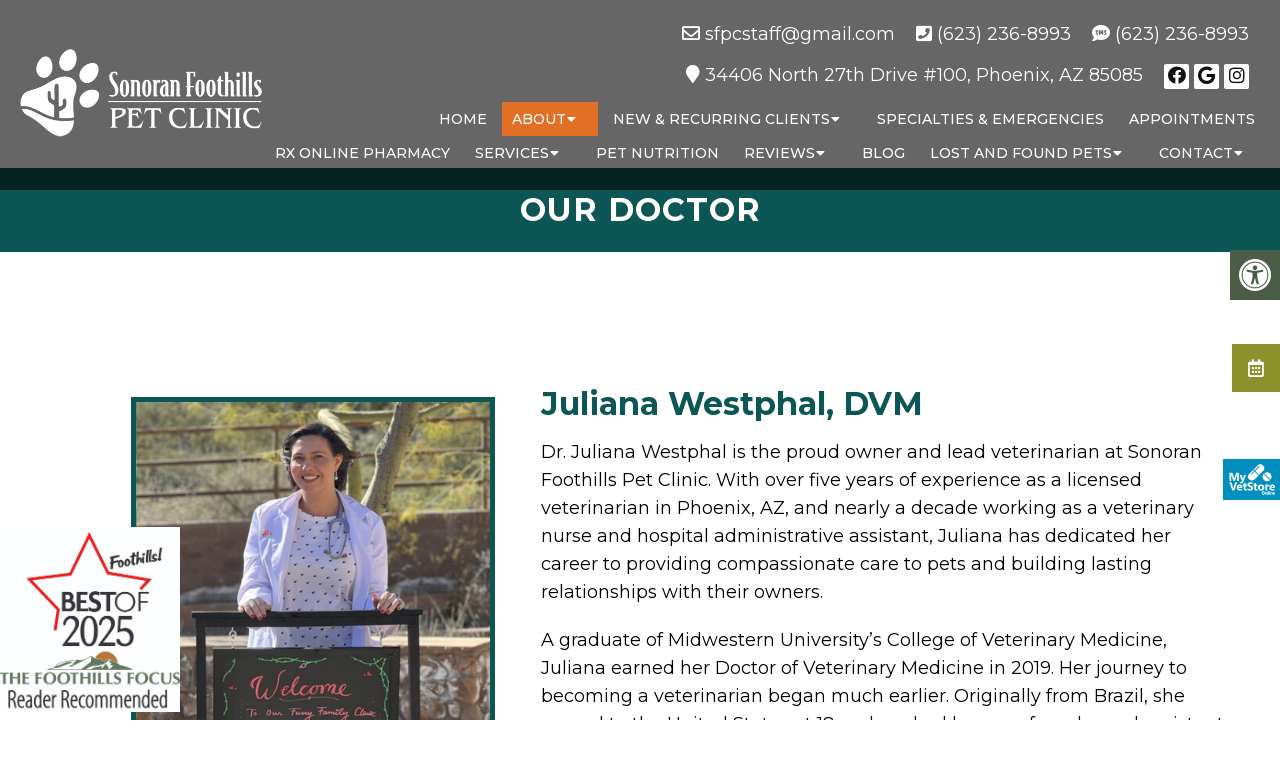

--- FILE ---
content_type: text/css; charset=utf-8
request_url: https://sonoranfoothillspetclinic.com/wp-content/cache/min/1/wp-content/plugins/calendar-event/CSS/Total-Soft-Calendar-Widget.css?ver=1768226821
body_size: 1035
content:
.monthly{background:#F3F3F5;color:#545454;-webkit-user-select:none;-moz-user-select:none;-ms-user-select:none;user-select:none;position:relative}.monthly-prev{position:relative;width:50px;opacity:.5;vertical-align:middle;text-decoration:none;border-bottom:0px!important;box-shadow:none!important}.monthly-prev:hover{text-decoration:none!important;border-bottom:0px!important;opacity:1}.monthly-next:focus,.monthly-prev:focus{outline:none!important}.monthly-next{position:relative;width:50px;opacity:.5;text-decoration:none;border-bottom:0px!important;box-shadow:none!important;order:3!important}.monthly-next:hover{text-decoration:none!important;border-bottom:0px!important;opacity:1}.monthly-day-title-wrap div{width:14.28%!important;display:table-cell;box-sizing:border-box;position:relative;font-weight:700;text-align:center}.monthly-day-wrap{display:table;width:100%;overflow:hidden}.monthly-week{display:table-row;width:100%}.monthly-day,.monthly-day-blank{width:14.28%!important;display:table-cell;vertical-align:top;box-sizing:border-box;position:relative;-webkit-transition:.25s;transition:.25s;padding:0;text-decoration:none!important;border-bottom:0px!important}.monthly-day:before{content:"";display:block;padding-top:100%;float:left}.monthly-day-wrap>a:hover{background:#A1C2E3}.monthly-day-event>.monthly-day-number{position:absolute;line-height:1em;top:2px}.monthly-day-pick>.monthly-day-number{line-height:1em;font-size:11px;padding-top:35%}.monthly-day-pick>.monthly-indicator-wrap{margin:0}.monthly-past-day:after{content:'';width:150%;height:2px;-webkit-transform-origin:left top;-ms-transform-origin:left top;transform-origin:left top;-webkit-transform:rotate(45deg);-ms-transform:rotate(45deg);transform:rotate(45deg);background:rgba(0,0,0,.1);position:absolute;left:0;top:0}.monthly-past-day:hover{background:#fff!important}.monthly-today .monthly-day-number{border-radius:20px;top:2px;width:20px;height:20px;line-height:20px;text-align:center!important}.monthly-day-pick.monthly-today .monthly-day-number{padding:0;margin:22% 22% 0 22%}.monthly-reset{display:inline-block;position:relative;opacity:.5;margin-left:5px;vertical-align:middle;box-shadow:none!important;border-bottom:none!important}.monthly-reset:hover{opacity:1;cursor:pointer;border-bottom:none!important}.monthly-cal{display:inline-block;height:11px;position:relative;top:0;margin-right:12px;opacity:1;box-shadow:none!important;border-bottom:none!important}.monthly-cal:hover{cursor:pointer;opacity:.8;border-bottom:none!important}.monthly-indicator-wrap{position:relative;text-align:center;line-height:0;max-width:20px;margin:0 auto;padding-top:40%}.monthly-day .monthly-event-indicator{display:inline-block;margin:1px;width:8px;height:8px;border-radius:6px;vertical-align:middle;border-radius:6px;background:#7BA7CE;font-size:0;color:transparent}.monthly-day .monthly-event-indicator:hover{cursor:pointer}.monthly-event-list{background:rgba(233,235,236,.9);overflow:auto;position:absolute;top:40px;width:100%;height:-webkit-calc(100% - 40px);height:-moz-calc(100% - 40px);height:calc(100% - 40px);display:none;-webkit-transition:.25s;transition:.25s;-webkit-transform:scale(0);-ms-transform:scale(0);transform:scale(0)}.monthly-list-item{position:relative;padding:10px 10px 5px 50px!important;display:none;border-top:1px solid #D6D6D6;text-align:left}.monthly-list-item img{display:inline!important}.monthly-event-list .monthly-today .monthly-event-list-date{color:#EA6565}.monthly-event-list .listed-event,.monthly-event-list .listed-event-desc{display:block;padding:4px 10px;border-radius:2px;margin-bottom:5px;border-bottom:0px!important;box-shadow:none!important}.monthly-event-list .listed-event:hover{border-bottom:0px!important}.monthly-event-list .listed-event-desc a:hover,.monthly-event-list .listed-event-desc a:focus{border-bottom:0px!important;outline:none}.monthly-list-item a:link,.monthly-list-item a:visited{text-decoration:none}.item-has-event{display:block}.item-has-event:after{display:none!important}.monthly-event-list-date{width:50px;position:absolute;left:0;top:13px;text-align:center!important;font-size:12px;font-weight:700;line-height:1.2em}.monthly-list-time-start,.monthly-list-time-end{font-size:.8em;display:inline-block}.monthly-list-time-end:not(:empty):before{content:'-';padding:0 2px}.monthly-event-list::-webkit-scrollbar{width:9px}.monthly-event-list::-webkit-scrollbar-track{background:none}.monthly-event-list::-webkit-scrollbar-thumb{background:#ccc;border:1px solid #E9EBEC;border-radius:10px}.monthly-event-list::-webkit-scrollbar-thumb:hover{background:#555}@media (min-width:600px){.monthly-day-event:before{padding-top:77%}.monthly-day-event>.monthly-indicator-wrap{width:auto;max-width:none}.monthly-indicator-wrap{padding:0}.monthly-day .monthly-event-indicator{display:block;margin:23px 0 0 0!important;width:auto;height:20px;font-size:11px;padding:4px;border-radius:0;overflow:hidden;text-overflow:ellipsis;text-shadow:0 0 2px rgba(0,0,0,.2);text-decoration:none;line-height:1em;white-space:nowrap;box-sizing:border-box}}

--- FILE ---
content_type: text/css; charset=utf-8
request_url: https://sonoranfoothillspetclinic.com/wp-content/cache/min/1/wp-content/plugins/dmm-ada/assets/css/ada.css?ver=1769211998
body_size: 193
content:
.wda-access-toolbar *{box-sizing:border-box}.wda-access-toolbar{position:fixed;z-index:99999;right:-180px;top:250px;-webkit-transition:all 0.3s ease-in-out;transition:all 0.3s ease-in-out}.wda-toolbar-toggle-link{background:var(--sColor);color:#fff;position:absolute;width:50px;height:50px;display:flex;align-items:center;justify-content:center;right:180px;cursor:pointer}.wda-toolbar-toggle-link svg{width:32px;height:32px;margin:0 auto;display:block;position:relative;z-index:1}.wda-toolbar-toggle-link:before{content:"";top:0;left:0;background:var(--aColor);position:absolute;height:100%;width:100%;opacity:.3}div#wda-toolbar{padding:10px 10px 15px;background:#fff;border:1px solid var(--sColor);width:180px}div#wda-toolbar div{font-size:15px;padding:5px 15px;cursor:pointer}.wda-toolbar-open .wda-access-toolbar{right:0}div#wda-toolbar h4{font-size:17px;padding:10px 12px 0;margin:0 0 10px;font-weight:700;line-height:1.2;color:#000}.wda-btn svg{margin-right:5px;vertical-align:middle;display:inline-block;width:15px;height:15px}

--- FILE ---
content_type: text/css; charset=utf-8
request_url: https://sonoranfoothillspetclinic.com/wp-content/cache/min/1/wp-content/themes/mts_schema/theme-specific/services/mybeauty-style.css?ver=1768226821
body_size: 238
content:
.slideimg:hover a{background-color:#fff;color:#000!important}.slideimg{height:450px!important;background-size:cover;background-position:50% 50%;position:relative}.slideimg:before{height:100%;width:100%;position:absolute;content:"";top:0;left:0;background-color:#000;opacity:.4;-webkit-transition:all 0.3s ease-in-out;transition:all 0.3s ease-in-out}.widget h3{margin:0 0 15px 0;text-align:center;text-align:left;margin-bottom:15px}.c3a i{margin-right:12px;margin-bottom:20px;float:left;padding-top:4px}.slideimg .over{position:absolute;bottom:30px;left:0;padding:0 20px;box-sizing:border-box;width:100%;text-align:left}section#services h2{font-size:35px;margin-bottom:25px}.slideimg .over p{color:#fff;font-family:Lato;font-weight:300;letter-spacing:1px;font-size:23px;margin-bottom:10px}.slideimg .over a{display:inline-block;border:1px solid #fff;color:#fff;padding:5px 15px}.slideimg:hover:before{opacity:.6}.c3a{width:25%;float:left;padding:0 15px;box-sizing:border-box;text-align:left}.copyrights p,.copyrights p a{color:#000!important}section.cta-text a{display:inline-block;padding:12px 20px;border:1px solid #626375;text-transform:uppercase;letter-spacing:1px;font-family:Lato;background-color:rgba(98,99,117,.53);letter-spacing:0;color:#fff}

--- FILE ---
content_type: application/javascript
request_url: https://connect.televet.com/assets/js/sentry-BGTKuveZ.js
body_size: 45734
content:
import{r as ot}from"./stripe-Z2C84KO_.js";var an={exports:{}},v={};/** @license React v16.13.1
 * react-is.production.min.js
 *
 * Copyright (c) Facebook, Inc. and its affiliates.
 *
 * This source code is licensed under the MIT license found in the
 * LICENSE file in the root directory of this source tree.
 */var dr;function Wi(){if(dr)return v;dr=1;var e=typeof Symbol=="function"&&Symbol.for,t=e?Symbol.for("react.element"):60103,n=e?Symbol.for("react.portal"):60106,r=e?Symbol.for("react.fragment"):60107,s=e?Symbol.for("react.strict_mode"):60108,i=e?Symbol.for("react.profiler"):60114,o=e?Symbol.for("react.provider"):60109,a=e?Symbol.for("react.context"):60110,c=e?Symbol.for("react.async_mode"):60111,u=e?Symbol.for("react.concurrent_mode"):60111,d=e?Symbol.for("react.forward_ref"):60112,f=e?Symbol.for("react.suspense"):60113,l=e?Symbol.for("react.suspense_list"):60120,p=e?Symbol.for("react.memo"):60115,g=e?Symbol.for("react.lazy"):60116,_=e?Symbol.for("react.block"):60121,T=e?Symbol.for("react.fundamental"):60117,U=e?Symbol.for("react.responder"):60118,j=e?Symbol.for("react.scope"):60119;function P(h){if(typeof h=="object"&&h!==null){var E=h.$$typeof;switch(E){case t:switch(h=h.type,h){case c:case u:case r:case i:case s:case f:return h;default:switch(h=h&&h.$$typeof,h){case a:case d:case g:case p:case o:return h;default:return E}}case n:return E}}}function ne(h){return P(h)===u}return v.AsyncMode=c,v.ConcurrentMode=u,v.ContextConsumer=a,v.ContextProvider=o,v.Element=t,v.ForwardRef=d,v.Fragment=r,v.Lazy=g,v.Memo=p,v.Portal=n,v.Profiler=i,v.StrictMode=s,v.Suspense=f,v.isAsyncMode=function(h){return ne(h)||P(h)===c},v.isConcurrentMode=ne,v.isContextConsumer=function(h){return P(h)===a},v.isContextProvider=function(h){return P(h)===o},v.isElement=function(h){return typeof h=="object"&&h!==null&&h.$$typeof===t},v.isForwardRef=function(h){return P(h)===d},v.isFragment=function(h){return P(h)===r},v.isLazy=function(h){return P(h)===g},v.isMemo=function(h){return P(h)===p},v.isPortal=function(h){return P(h)===n},v.isProfiler=function(h){return P(h)===i},v.isStrictMode=function(h){return P(h)===s},v.isSuspense=function(h){return P(h)===f},v.isValidElementType=function(h){return typeof h=="string"||typeof h=="function"||h===r||h===u||h===i||h===s||h===f||h===l||typeof h=="object"&&h!==null&&(h.$$typeof===g||h.$$typeof===p||h.$$typeof===o||h.$$typeof===a||h.$$typeof===d||h.$$typeof===T||h.$$typeof===U||h.$$typeof===j||h.$$typeof===_)},v.typeOf=P,v}var fr;function zi(){return fr||(fr=1,an.exports=Wi()),an.exports}var cn,lr;function Vi(){if(lr)return cn;lr=1;var e=zi(),t={childContextTypes:!0,contextType:!0,contextTypes:!0,defaultProps:!0,displayName:!0,getDefaultProps:!0,getDerivedStateFromError:!0,getDerivedStateFromProps:!0,mixins:!0,propTypes:!0,type:!0},n={name:!0,length:!0,prototype:!0,caller:!0,callee:!0,arguments:!0,arity:!0},r={$$typeof:!0,render:!0,defaultProps:!0,displayName:!0,propTypes:!0},s={$$typeof:!0,compare:!0,defaultProps:!0,displayName:!0,propTypes:!0,type:!0},i={};i[e.ForwardRef]=r,i[e.Memo]=s;function o(g){return e.isMemo(g)?s:i[g.$$typeof]||t}var a=Object.defineProperty,c=Object.getOwnPropertyNames,u=Object.getOwnPropertySymbols,d=Object.getOwnPropertyDescriptor,f=Object.getPrototypeOf,l=Object.prototype;function p(g,_,T){if(typeof _!="string"){if(l){var U=f(_);U&&U!==l&&p(g,U,T)}var j=c(_);u&&(j=j.concat(u(_)));for(var P=o(g),ne=o(_),h=0;h<j.length;++h){var E=j[h];if(!n[E]&&!(T&&T[E])&&!(ne&&ne[E])&&!(P&&P[E])){var M=d(_,E);try{a(g,E,M)}catch{}}}}return g}return cn=p,cn}Vi();const S=typeof __SENTRY_DEBUG__>"u"||__SENTRY_DEBUG__,w=globalThis,Re="9.46.0";function Oe(){return Kt(w),w}function Kt(e){const t=e.__SENTRY__=e.__SENTRY__||{};return t.version=t.version||Re,t[Re]=t[Re]||{}}function mt(e,t,n=w){const r=n.__SENTRY__=n.__SENTRY__||{},s=r[Re]=r[Re]||{};return s[e]||(s[e]=t())}const Yi=["debug","info","warn","error","log","assert","trace"],Xi="Sentry Logger ",Bt={};function We(e){if(!("console"in w))return e();const t=w.console,n={},r=Object.keys(Bt);r.forEach(s=>{const i=Bt[s];n[s]=t[s],t[s]=i});try{return e()}finally{r.forEach(s=>{t[s]=n[s]})}}function Ji(){Wn().enabled=!0}function Ki(){Wn().enabled=!1}function ms(){return Wn().enabled}function Zi(...e){Gn("log",...e)}function Qi(...e){Gn("warn",...e)}function eo(...e){Gn("error",...e)}function Gn(e,...t){S&&ms()&&We(()=>{w.console[e](`${Xi}[${e}]:`,...t)})}function Wn(){return S?mt("loggerSettings",()=>({enabled:!1})):{enabled:!1}}const m={enable:Ji,disable:Ki,isEnabled:ms,log:Zi,warn:Qi,error:eo},hs=50,Ce="?",pr=/\(error: (.*)\)/,mr=/captureMessage|captureException/;function gs(...e){const t=e.sort((n,r)=>n[0]-r[0]).map(n=>n[1]);return(n,r=0,s=0)=>{const i=[],o=n.split(`
`);for(let a=r;a<o.length;a++){const c=o[a];if(c.length>1024)continue;const u=pr.test(c)?c.replace(pr,"$1"):c;if(!u.match(/\S*Error: /)){for(const d of t){const f=d(u);if(f){i.push(f);break}}if(i.length>=hs+s)break}}return no(i.slice(s))}}function to(e){return Array.isArray(e)?gs(...e):e}function no(e){if(!e.length)return[];const t=Array.from(e);return/sentryWrapped/.test(It(t).function||"")&&t.pop(),t.reverse(),mr.test(It(t).function||"")&&(t.pop(),mr.test(It(t).function||"")&&t.pop()),t.slice(0,hs).map(n=>({...n,filename:n.filename||It(t).filename,function:n.function||Ce}))}function It(e){return e[e.length-1]||{}}const un="<anonymous>";function ie(e){try{return!e||typeof e!="function"?un:e.name||un}catch{return un}}function hr(e){const t=e.exception;if(t){const n=[];try{return t.values.forEach(r=>{r.stacktrace.frames&&n.push(...r.stacktrace.frames)}),n}catch{return}}}const xt={},gr={};function ye(e,t){xt[e]=xt[e]||[],xt[e].push(t)}function Ee(e,t){if(!gr[e]){gr[e]=!0;try{t()}catch(n){S&&m.error(`Error while instrumenting ${e}`,n)}}}function J(e,t){const n=e&&xt[e];if(n)for(const r of n)try{r(t)}catch(s){S&&m.error(`Error while triggering instrumentation handler.
Type: ${e}
Name: ${ie(r)}
Error:`,s)}}let dn=null;function _s(e){const t="error";ye(t,e),Ee(t,ro)}function ro(){dn=w.onerror,w.onerror=function(e,t,n,r,s){return J("error",{column:r,error:s,line:n,msg:e,url:t}),dn?dn.apply(this,arguments):!1},w.onerror.__SENTRY_INSTRUMENTED__=!0}let fn=null;function Ss(e){const t="unhandledrejection";ye(t,e),Ee(t,so)}function so(){fn=w.onunhandledrejection,w.onunhandledrejection=function(e){return J("unhandledrejection",e),fn?fn.apply(this,arguments):!0},w.onunhandledrejection.__SENTRY_INSTRUMENTED__=!0}const ys=Object.prototype.toString;function Zt(e){switch(ys.call(e)){case"[object Error]":case"[object Exception]":case"[object DOMException]":case"[object WebAssembly.Exception]":return!0;default:return oe(e,Error)}}function ze(e,t){return ys.call(e)===`[object ${t}]`}function Es(e){return ze(e,"ErrorEvent")}function _r(e){return ze(e,"DOMError")}function io(e){return ze(e,"DOMException")}function se(e){return ze(e,"String")}function zn(e){return typeof e=="object"&&e!==null&&"__sentry_template_string__"in e&&"__sentry_template_values__"in e}function ut(e){return e===null||zn(e)||typeof e!="object"&&typeof e!="function"}function dt(e){return ze(e,"Object")}function Qt(e){return typeof Event<"u"&&oe(e,Event)}function oo(e){return typeof Element<"u"&&oe(e,Element)}function ao(e){return ze(e,"RegExp")}function ht(e){return!!(e!=null&&e.then&&typeof e.then=="function")}function co(e){return dt(e)&&"nativeEvent"in e&&"preventDefault"in e&&"stopPropagation"in e}function oe(e,t){try{return e instanceof t}catch{return!1}}function bs(e){return!!(typeof e=="object"&&e!==null&&(e.__isVue||e._isVue))}function Ts(e){return typeof Request<"u"&&oe(e,Request)}const Vn=w,uo=80;function ee(e,t={}){if(!e)return"<unknown>";try{let n=e;const r=5,s=[];let i=0,o=0;const a=" > ",c=a.length;let u;const d=Array.isArray(t)?t:t.keyAttrs,f=!Array.isArray(t)&&t.maxStringLength||uo;for(;n&&i++<r&&(u=fo(n,d),!(u==="html"||i>1&&o+s.length*c+u.length>=f));)s.push(u),o+=u.length,n=n.parentNode;return s.reverse().join(a)}catch{return"<unknown>"}}function fo(e,t){const n=e,r=[];if(!(n!=null&&n.tagName))return"";if(Vn.HTMLElement&&n instanceof HTMLElement&&n.dataset){if(n.dataset.sentryComponent)return n.dataset.sentryComponent;if(n.dataset.sentryElement)return n.dataset.sentryElement}r.push(n.tagName.toLowerCase());const s=t!=null&&t.length?t.filter(o=>n.getAttribute(o)).map(o=>[o,n.getAttribute(o)]):null;if(s!=null&&s.length)s.forEach(o=>{r.push(`[${o[0]}="${o[1]}"]`)});else{n.id&&r.push(`#${n.id}`);const o=n.className;if(o&&se(o)){const a=o.split(/\s+/);for(const c of a)r.push(`.${c}`)}}const i=["aria-label","type","name","title","alt"];for(const o of i){const a=n.getAttribute(o);a&&r.push(`[${o}="${a}"]`)}return r.join("")}function gt(){try{return Vn.document.location.href}catch{return""}}function vs(e){if(!Vn.HTMLElement)return null;let t=e;const n=5;for(let r=0;r<n;r++){if(!t)return null;if(t instanceof HTMLElement){if(t.dataset.sentryComponent)return t.dataset.sentryComponent;if(t.dataset.sentryElement)return t.dataset.sentryElement}t=t.parentNode}return null}function Ut(e,t=0){return typeof e!="string"||t===0||e.length<=t?e:`${e.slice(0,t)}...`}function Sr(e,t){if(!Array.isArray(e))return"";const n=[];for(let r=0;r<e.length;r++){const s=e[r];try{bs(s)?n.push("[VueViewModel]"):n.push(String(s))}catch{n.push("[value cannot be serialized]")}}return n.join(t)}function lo(e,t,n=!1){return se(e)?ao(t)?t.test(e):se(t)?n?e===t:e.includes(t):!1:!1}function pe(e,t=[],n=!1){return t.some(r=>lo(e,r,n))}function V(e,t,n){if(!(t in e))return;const r=e[t];if(typeof r!="function")return;const s=n(r);typeof s=="function"&&Is(s,r);try{e[t]=s}catch{S&&m.log(`Failed to replace method "${t}" in object`,e)}}function Y(e,t,n){try{Object.defineProperty(e,t,{value:n,writable:!0,configurable:!0})}catch{S&&m.log(`Failed to add non-enumerable property "${t}" to object`,e)}}function Is(e,t){try{const n=t.prototype||{};e.prototype=t.prototype=n,Y(e,"__sentry_original__",t)}catch{}}function Yn(e){return e.__sentry_original__}function Rs(e){if(Zt(e))return{message:e.message,name:e.name,stack:e.stack,...Er(e)};if(Qt(e)){const t={type:e.type,target:yr(e.target),currentTarget:yr(e.currentTarget),...Er(e)};return typeof CustomEvent<"u"&&oe(e,CustomEvent)&&(t.detail=e.detail),t}else return e}function yr(e){try{return oo(e)?ee(e):Object.prototype.toString.call(e)}catch{return"<unknown>"}}function Er(e){if(typeof e=="object"&&e!==null){const t={};for(const n in e)Object.prototype.hasOwnProperty.call(e,n)&&(t[n]=e[n]);return t}else return{}}function po(e,t=40){const n=Object.keys(Rs(e));n.sort();const r=n[0];if(!r)return"[object has no keys]";if(r.length>=t)return Ut(r,t);for(let s=n.length;s>0;s--){const i=n.slice(0,s).join(", ");if(!(i.length>t))return s===n.length?i:Ut(i,t)}return""}function mo(){const e=w;return e.crypto||e.msCrypto}function K(e=mo()){let t=()=>Math.random()*16;try{if(e!=null&&e.randomUUID)return e.randomUUID().replace(/-/g,"");e!=null&&e.getRandomValues&&(t=()=>{const n=new Uint8Array(1);return e.getRandomValues(n),n[0]})}catch{}return("10000000100040008000"+1e11).replace(/[018]/g,n=>(n^(t()&15)>>n/4).toString(16))}function ws(e){var t,n;return(n=(t=e.exception)==null?void 0:t.values)==null?void 0:n[0]}function Ie(e){const{message:t,event_id:n}=e;if(t)return t;const r=ws(e);return r?r.type&&r.value?`${r.type}: ${r.value}`:r.type||r.value||n||"<unknown>":n||"<unknown>"}function Rn(e,t,n){const r=e.exception=e.exception||{},s=r.values=r.values||[],i=s[0]=s[0]||{};i.value||(i.value=t||""),i.type||(i.type="Error")}function He(e,t){const n=ws(e);if(!n)return;const r={type:"generic",handled:!0},s=n.mechanism;if(n.mechanism={...r,...s,...t},t&&"data"in t){const i={...s==null?void 0:s.data,...t.data};n.mechanism.data=i}}function br(e){if(ho(e))return!0;try{Y(e,"__sentry_captured__",!0)}catch{}return!1}function ho(e){try{return e.__sentry_captured__}catch{}}const As=1e3;function xe(){return Date.now()/As}function go(){const{performance:e}=w;if(!(e!=null&&e.now)||!e.timeOrigin)return xe;const t=e.timeOrigin;return()=>(t+e.now())/As}let Tr;function B(){return(Tr??(Tr=go()))()}let ln;function _o(){var d;const{performance:e}=w;if(!(e!=null&&e.now))return[void 0,"none"];const t=3600*1e3,n=e.now(),r=Date.now(),s=e.timeOrigin?Math.abs(e.timeOrigin+n-r):t,i=s<t,o=(d=e.timing)==null?void 0:d.navigationStart,c=typeof o=="number"?Math.abs(o+n-r):t,u=c<t;return i||u?s<=c?[e.timeOrigin,"timeOrigin"]:[o,"navigationStart"]:[r,"dateNow"]}function z(){return ln||(ln=_o()),ln[0]}function So(e){const t=B(),n={sid:K(),init:!0,timestamp:t,started:t,duration:0,status:"ok",errors:0,ignoreDuration:!1,toJSON:()=>Eo(n)};return e&&Be(n,e),n}function Be(e,t={}){if(t.user&&(!e.ipAddress&&t.user.ip_address&&(e.ipAddress=t.user.ip_address),!e.did&&!t.did&&(e.did=t.user.id||t.user.email||t.user.username)),e.timestamp=t.timestamp||B(),t.abnormal_mechanism&&(e.abnormal_mechanism=t.abnormal_mechanism),t.ignoreDuration&&(e.ignoreDuration=t.ignoreDuration),t.sid&&(e.sid=t.sid.length===32?t.sid:K()),t.init!==void 0&&(e.init=t.init),!e.did&&t.did&&(e.did=`${t.did}`),typeof t.started=="number"&&(e.started=t.started),e.ignoreDuration)e.duration=void 0;else if(typeof t.duration=="number")e.duration=t.duration;else{const n=e.timestamp-e.started;e.duration=n>=0?n:0}t.release&&(e.release=t.release),t.environment&&(e.environment=t.environment),!e.ipAddress&&t.ipAddress&&(e.ipAddress=t.ipAddress),!e.userAgent&&t.userAgent&&(e.userAgent=t.userAgent),typeof t.errors=="number"&&(e.errors=t.errors),t.status&&(e.status=t.status)}function yo(e,t){let n={};e.status==="ok"&&(n={status:"exited"}),Be(e,n)}function Eo(e){return{sid:`${e.sid}`,init:e.init,started:new Date(e.started*1e3).toISOString(),timestamp:new Date(e.timestamp*1e3).toISOString(),status:e.status,errors:e.errors,did:typeof e.did=="number"||typeof e.did=="string"?`${e.did}`:void 0,duration:e.duration,abnormal_mechanism:e.abnormal_mechanism,attrs:{release:e.release,environment:e.environment,ip_address:e.ipAddress,user_agent:e.userAgent}}}function _t(e,t,n=2){if(!t||typeof t!="object"||n<=0)return t;if(e&&Object.keys(t).length===0)return e;const r={...e};for(const s in t)Object.prototype.hasOwnProperty.call(t,s)&&(r[s]=_t(r[s],t[s],n-1));return r}function me(){return K()}function St(){return K().substring(16)}const wn="_sentrySpan";function Ue(e,t){t?Y(e,wn,t):delete e[wn]}function jt(e){return e[wn]}const bo=100;class te{constructor(){this._notifyingListeners=!1,this._scopeListeners=[],this._eventProcessors=[],this._breadcrumbs=[],this._attachments=[],this._user={},this._tags={},this._extra={},this._contexts={},this._sdkProcessingMetadata={},this._propagationContext={traceId:me(),sampleRand:Math.random()}}clone(){const t=new te;return t._breadcrumbs=[...this._breadcrumbs],t._tags={...this._tags},t._extra={...this._extra},t._contexts={...this._contexts},this._contexts.flags&&(t._contexts.flags={values:[...this._contexts.flags.values]}),t._user=this._user,t._level=this._level,t._session=this._session,t._transactionName=this._transactionName,t._fingerprint=this._fingerprint,t._eventProcessors=[...this._eventProcessors],t._attachments=[...this._attachments],t._sdkProcessingMetadata={...this._sdkProcessingMetadata},t._propagationContext={...this._propagationContext},t._client=this._client,t._lastEventId=this._lastEventId,Ue(t,jt(this)),t}setClient(t){this._client=t}setLastEventId(t){this._lastEventId=t}getClient(){return this._client}lastEventId(){return this._lastEventId}addScopeListener(t){this._scopeListeners.push(t)}addEventProcessor(t){return this._eventProcessors.push(t),this}setUser(t){return this._user=t||{email:void 0,id:void 0,ip_address:void 0,username:void 0},this._session&&Be(this._session,{user:t}),this._notifyScopeListeners(),this}getUser(){return this._user}setTags(t){return this._tags={...this._tags,...t},this._notifyScopeListeners(),this}setTag(t,n){return this._tags={...this._tags,[t]:n},this._notifyScopeListeners(),this}setExtras(t){return this._extra={...this._extra,...t},this._notifyScopeListeners(),this}setExtra(t,n){return this._extra={...this._extra,[t]:n},this._notifyScopeListeners(),this}setFingerprint(t){return this._fingerprint=t,this._notifyScopeListeners(),this}setLevel(t){return this._level=t,this._notifyScopeListeners(),this}setTransactionName(t){return this._transactionName=t,this._notifyScopeListeners(),this}setContext(t,n){return n===null?delete this._contexts[t]:this._contexts[t]=n,this._notifyScopeListeners(),this}setSession(t){return t?this._session=t:delete this._session,this._notifyScopeListeners(),this}getSession(){return this._session}update(t){if(!t)return this;const n=typeof t=="function"?t(this):t,r=n instanceof te?n.getScopeData():dt(n)?t:void 0,{tags:s,extra:i,user:o,contexts:a,level:c,fingerprint:u=[],propagationContext:d}=r||{};return this._tags={...this._tags,...s},this._extra={...this._extra,...i},this._contexts={...this._contexts,...a},o&&Object.keys(o).length&&(this._user=o),c&&(this._level=c),u.length&&(this._fingerprint=u),d&&(this._propagationContext=d),this}clear(){return this._breadcrumbs=[],this._tags={},this._extra={},this._user={},this._contexts={},this._level=void 0,this._transactionName=void 0,this._fingerprint=void 0,this._session=void 0,Ue(this,void 0),this._attachments=[],this.setPropagationContext({traceId:me(),sampleRand:Math.random()}),this._notifyScopeListeners(),this}addBreadcrumb(t,n){var i;const r=typeof n=="number"?n:bo;if(r<=0)return this;const s={timestamp:xe(),...t,message:t.message?Ut(t.message,2048):t.message};return this._breadcrumbs.push(s),this._breadcrumbs.length>r&&(this._breadcrumbs=this._breadcrumbs.slice(-r),(i=this._client)==null||i.recordDroppedEvent("buffer_overflow","log_item")),this._notifyScopeListeners(),this}getLastBreadcrumb(){return this._breadcrumbs[this._breadcrumbs.length-1]}clearBreadcrumbs(){return this._breadcrumbs=[],this._notifyScopeListeners(),this}addAttachment(t){return this._attachments.push(t),this}clearAttachments(){return this._attachments=[],this}getScopeData(){return{breadcrumbs:this._breadcrumbs,attachments:this._attachments,contexts:this._contexts,tags:this._tags,extra:this._extra,user:this._user,level:this._level,fingerprint:this._fingerprint||[],eventProcessors:this._eventProcessors,propagationContext:this._propagationContext,sdkProcessingMetadata:this._sdkProcessingMetadata,transactionName:this._transactionName,span:jt(this)}}setSDKProcessingMetadata(t){return this._sdkProcessingMetadata=_t(this._sdkProcessingMetadata,t,2),this}setPropagationContext(t){return this._propagationContext=t,this}getPropagationContext(){return this._propagationContext}captureException(t,n){const r=(n==null?void 0:n.event_id)||K();if(!this._client)return S&&m.warn("No client configured on scope - will not capture exception!"),r;const s=new Error("Sentry syntheticException");return this._client.captureException(t,{originalException:t,syntheticException:s,...n,event_id:r},this),r}captureMessage(t,n,r){const s=(r==null?void 0:r.event_id)||K();if(!this._client)return S&&m.warn("No client configured on scope - will not capture message!"),s;const i=new Error(t);return this._client.captureMessage(t,n,{originalException:t,syntheticException:i,...r,event_id:s},this),s}captureEvent(t,n){const r=(n==null?void 0:n.event_id)||K();return this._client?(this._client.captureEvent(t,{...n,event_id:r},this),r):(S&&m.warn("No client configured on scope - will not capture event!"),r)}_notifyScopeListeners(){this._notifyingListeners||(this._notifyingListeners=!0,this._scopeListeners.forEach(t=>{t(this)}),this._notifyingListeners=!1)}}function To(){return mt("defaultCurrentScope",()=>new te)}function vo(){return mt("defaultIsolationScope",()=>new te)}class Io{constructor(t,n){let r;t?r=t:r=new te;let s;n?s=n:s=new te,this._stack=[{scope:r}],this._isolationScope=s}withScope(t){const n=this._pushScope();let r;try{r=t(n)}catch(s){throw this._popScope(),s}return ht(r)?r.then(s=>(this._popScope(),s),s=>{throw this._popScope(),s}):(this._popScope(),r)}getClient(){return this.getStackTop().client}getScope(){return this.getStackTop().scope}getIsolationScope(){return this._isolationScope}getStackTop(){return this._stack[this._stack.length-1]}_pushScope(){const t=this.getScope().clone();return this._stack.push({client:this.getClient(),scope:t}),t}_popScope(){return this._stack.length<=1?!1:!!this._stack.pop()}}function je(){const e=Oe(),t=Kt(e);return t.stack=t.stack||new Io(To(),vo())}function Ro(e){return je().withScope(e)}function wo(e,t){const n=je();return n.withScope(()=>(n.getStackTop().scope=e,t(e)))}function vr(e){return je().withScope(()=>e(je().getIsolationScope()))}function Ao(){return{withIsolationScope:vr,withScope:Ro,withSetScope:wo,withSetIsolationScope:(e,t)=>vr(t),getCurrentScope:()=>je().getScope(),getIsolationScope:()=>je().getIsolationScope()}}function Ve(e){const t=Kt(e);return t.acs?t.acs:Ao()}function A(){const e=Oe();return Ve(e).getCurrentScope()}function ue(){const e=Oe();return Ve(e).getIsolationScope()}function ko(){return mt("globalScope",()=>new te)}function Ye(...e){const t=Oe(),n=Ve(t);if(e.length===2){const[r,s]=e;return r?n.withSetScope(r,s):n.withScope(s)}return n.withScope(e[0])}function R(){return A().getClient()}function Co(e){const t=e.getPropagationContext(),{traceId:n,parentSpanId:r,propagationSpanId:s}=t,i={trace_id:n,span_id:s||St()};return r&&(i.parent_span_id=r),i}const Q="sentry.source",Xn="sentry.sample_rate",ks="sentry.previous_trace_sample_rate",ae="sentry.op",$="sentry.origin",qt="sentry.idle_span_finish_reason",yt="sentry.measurement_unit",Et="sentry.measurement_value",Ir="sentry.custom_span_name",Jn="sentry.profile_id",Xe="sentry.exclusive_time",No="sentry.link.type",Po=0,Cs=1,D=2;function Oo(e){if(e<400&&e>=100)return{code:Cs};if(e>=400&&e<500)switch(e){case 401:return{code:D,message:"unauthenticated"};case 403:return{code:D,message:"permission_denied"};case 404:return{code:D,message:"not_found"};case 409:return{code:D,message:"already_exists"};case 413:return{code:D,message:"failed_precondition"};case 429:return{code:D,message:"resource_exhausted"};case 499:return{code:D,message:"cancelled"};default:return{code:D,message:"invalid_argument"}}if(e>=500&&e<600)switch(e){case 501:return{code:D,message:"unimplemented"};case 503:return{code:D,message:"unavailable"};case 504:return{code:D,message:"deadline_exceeded"};default:return{code:D,message:"internal_error"}}return{code:D,message:"unknown_error"}}function Ns(e,t){e.setAttribute("http.response.status_code",t);const n=Oo(t);n.message!=="unknown_error"&&e.setStatus(n)}const Ps="_sentryScope",Os="_sentryIsolationScope";function xo(e,t,n){e&&(Y(e,Os,n),Y(e,Ps,t))}function Gt(e){return{scope:e[Ps],isolationScope:e[Os]}}const Kn="sentry-",Lo=/^sentry-/,$o=8192;function xs(e){const t=Mo(e);if(!t)return;const n=Object.entries(t).reduce((r,[s,i])=>{if(s.match(Lo)){const o=s.slice(Kn.length);r[o]=i}return r},{});if(Object.keys(n).length>0)return n}function Do(e){if(!e)return;const t=Object.entries(e).reduce((n,[r,s])=>(s&&(n[`${Kn}${r}`]=s),n),{});return Fo(t)}function Mo(e){if(!(!e||!se(e)&&!Array.isArray(e)))return Array.isArray(e)?e.reduce((t,n)=>{const r=Rr(n);return Object.entries(r).forEach(([s,i])=>{t[s]=i}),t},{}):Rr(e)}function Rr(e){return e.split(",").map(t=>t.split("=").map(n=>{try{return decodeURIComponent(n.trim())}catch{return}})).reduce((t,[n,r])=>(n&&r&&(t[n]=r),t),{})}function Fo(e){if(Object.keys(e).length!==0)return Object.entries(e).reduce((t,[n,r],s)=>{const i=`${encodeURIComponent(n)}=${encodeURIComponent(r)}`,o=s===0?i:`${t},${i}`;return o.length>$o?(S&&m.warn(`Not adding key: ${n} with val: ${r} to baggage header due to exceeding baggage size limits.`),t):o},"")}function ft(e){if(typeof e=="boolean")return Number(e);const t=typeof e=="string"?parseFloat(e):e;if(!(typeof t!="number"||isNaN(t)||t<0||t>1))return t}const Ls=new RegExp("^[ \\t]*([0-9a-f]{32})?-?([0-9a-f]{16})?-?([01])?[ \\t]*$");function Ho(e){if(!e)return;const t=e.match(Ls);if(!t)return;let n;return t[3]==="1"?n=!0:t[3]==="0"&&(n=!1),{traceId:t[1],parentSampled:n,parentSpanId:t[2]}}function Bo(e,t){const n=Ho(e),r=xs(t);if(!(n!=null&&n.traceId))return{traceId:me(),sampleRand:Math.random()};const s=Uo(n,r);r&&(r.sample_rand=s.toString());const{traceId:i,parentSpanId:o,parentSampled:a}=n;return{traceId:i,parentSpanId:o,sampled:a,dsc:r||{},sampleRand:s}}function $s(e=me(),t=St(),n){let r="";return n!==void 0&&(r=n?"-1":"-0"),`${e}-${t}${r}`}function Uo(e,t){const n=ft(t==null?void 0:t.sample_rand);if(n!==void 0)return n;const r=ft(t==null?void 0:t.sample_rate);return r&&(e==null?void 0:e.parentSampled)!==void 0?e.parentSampled?Math.random()*r:r+Math.random()*(1-r):Math.random()}const Ds=0,Zn=1;let wr=!1;function jo(e){const{spanId:t,traceId:n}=e.spanContext(),{data:r,op:s,parent_span_id:i,status:o,origin:a,links:c}=I(e);return{parent_span_id:i,span_id:t,trace_id:n,data:r,op:s,status:o,origin:a,links:c}}function qo(e){const{spanId:t,traceId:n,isRemote:r}=e.spanContext(),s=r?t:I(e).parent_span_id,i=Gt(e).scope,o=r?(i==null?void 0:i.getPropagationContext().propagationSpanId)||St():t;return{parent_span_id:s,span_id:o,trace_id:n}}function Go(e){const{traceId:t,spanId:n}=e.spanContext(),r=Le(e);return $s(t,n,r)}function Ms(e){if(e&&e.length>0)return e.map(({context:{spanId:t,traceId:n,traceFlags:r,...s},attributes:i})=>({span_id:t,trace_id:n,sampled:r===Zn,attributes:i,...s}))}function we(e){return typeof e=="number"?Ar(e):Array.isArray(e)?e[0]+e[1]/1e9:e instanceof Date?Ar(e.getTime()):B()}function Ar(e){return e>9999999999?e/1e3:e}function I(e){var r;if(zo(e))return e.getSpanJSON();const{spanId:t,traceId:n}=e.spanContext();if(Wo(e)){const{attributes:s,startTime:i,name:o,endTime:a,status:c,links:u}=e,d="parentSpanId"in e?e.parentSpanId:"parentSpanContext"in e?(r=e.parentSpanContext)==null?void 0:r.spanId:void 0;return{span_id:t,trace_id:n,data:s,description:o,parent_span_id:d,start_timestamp:we(i),timestamp:we(a)||void 0,status:Fs(c),op:s[ae],origin:s[$],links:Ms(u)}}return{span_id:t,trace_id:n,start_timestamp:0,data:{}}}function Wo(e){const t=e;return!!t.attributes&&!!t.startTime&&!!t.name&&!!t.endTime&&!!t.status}function zo(e){return typeof e.getSpanJSON=="function"}function Le(e){const{traceFlags:t}=e.spanContext();return t===Zn}function Fs(e){if(!(!e||e.code===Po))return e.code===Cs?"ok":e.message||"unknown_error"}const Ae="_sentryChildSpans",An="_sentryRootSpan";function Hs(e,t){const n=e[An]||e;Y(t,An,n),e[Ae]?e[Ae].add(t):Y(e,Ae,new Set([t]))}function Vo(e,t){e[Ae]&&e[Ae].delete(t)}function Lt(e){const t=new Set;function n(r){if(!t.has(r)&&Le(r)){t.add(r);const s=r[Ae]?Array.from(r[Ae]):[];for(const i of s)n(i)}}return n(e),Array.from(t)}function q(e){return e[An]||e}function X(){const e=Oe(),t=Ve(e);return t.getActiveSpan?t.getActiveSpan():jt(A())}function kn(){wr||(We(()=>{console.warn("[Sentry] Returning null from `beforeSendSpan` is disallowed. To drop certain spans, configure the respective integrations directly.")}),wr=!0)}let kr=!1;function Yo(){if(kr)return;function e(){const t=X(),n=t&&q(t);if(n){const r="internal_error";S&&m.log(`[Tracing] Root span: ${r} -> Global error occurred`),n.setStatus({code:D,message:r})}}e.tag="sentry_tracingErrorCallback",kr=!0,_s(e),Ss(e)}function he(e){var n;if(typeof __SENTRY_TRACING__=="boolean"&&!__SENTRY_TRACING__)return!1;const t=e||((n=R())==null?void 0:n.getOptions());return!!t&&(t.tracesSampleRate!=null||!!t.tracesSampler)}const Qn="production",Xo=/^o(\d+)\./,Jo=/^(?:(\w+):)\/\/(?:(\w+)(?::(\w+)?)?@)([\w.-]+)(?::(\d+))?\/(.+)/;function Ko(e){return e==="http"||e==="https"}function Je(e,t=!1){const{host:n,path:r,pass:s,port:i,projectId:o,protocol:a,publicKey:c}=e;return`${a}://${c}${t&&s?`:${s}`:""}@${n}${i?`:${i}`:""}/${r&&`${r}/`}${o}`}function Zo(e){const t=Jo.exec(e);if(!t){We(()=>{console.error(`Invalid Sentry Dsn: ${e}`)});return}const[n,r,s="",i="",o="",a=""]=t.slice(1);let c="",u=a;const d=u.split("/");if(d.length>1&&(c=d.slice(0,-1).join("/"),u=d.pop()),u){const f=u.match(/^\d+/);f&&(u=f[0])}return Bs({host:i,pass:s,path:c,projectId:u,port:o,protocol:n,publicKey:r})}function Bs(e){return{protocol:e.protocol,publicKey:e.publicKey||"",pass:e.pass||"",host:e.host,port:e.port||"",path:e.path||"",projectId:e.projectId}}function Qo(e){if(!S)return!0;const{port:t,projectId:n,protocol:r}=e;return["protocol","publicKey","host","projectId"].find(o=>e[o]?!1:(m.error(`Invalid Sentry Dsn: ${o} missing`),!0))?!1:n.match(/^\d+$/)?Ko(r)?t&&isNaN(parseInt(t,10))?(m.error(`Invalid Sentry Dsn: Invalid port ${t}`),!1):!0:(m.error(`Invalid Sentry Dsn: Invalid protocol ${r}`),!1):(m.error(`Invalid Sentry Dsn: Invalid projectId ${n}`),!1)}function ea(e){const t=e.match(Xo);return t==null?void 0:t[1]}function Us(e){const t=typeof e=="string"?Zo(e):Bs(e);if(!(!t||!Qo(t)))return t}const js="_frozenDsc";function $t(e,t){Y(e,js,t)}function qs(e,t){const n=t.getOptions(),{publicKey:r,host:s}=t.getDsn()||{};let i;n.orgId?i=String(n.orgId):s&&(i=ea(s));const o={environment:n.environment||Qn,release:n.release,public_key:r,trace_id:e,org_id:i};return t.emit("createDsc",o),o}function Gs(e,t){const n=t.getPropagationContext();return n.dsc||qs(n.traceId,e)}function ge(e){var g;const t=R();if(!t)return{};const n=q(e),r=I(n),s=r.data,i=n.spanContext().traceState,o=(i==null?void 0:i.get("sentry.sample_rate"))??s[Xn]??s[ks];function a(_){return(typeof o=="number"||typeof o=="string")&&(_.sample_rate=`${o}`),_}const c=n[js];if(c)return a(c);const u=i==null?void 0:i.get("sentry.dsc"),d=u&&xs(u);if(d)return a(d);const f=qs(e.spanContext().traceId,t),l=s[Q],p=r.description;return l!=="url"&&p&&(f.transaction=p),he()&&(f.sampled=String(Le(n)),f.sample_rand=(i==null?void 0:i.get("sentry.sample_rand"))??((g=Gt(n).scope)==null?void 0:g.getPropagationContext().sampleRand.toString())),a(f),t.emit("createDsc",f,n),f}class _e{constructor(t={}){this._traceId=t.traceId||me(),this._spanId=t.spanId||St()}spanContext(){return{spanId:this._spanId,traceId:this._traceId,traceFlags:Ds}}end(t){}setAttribute(t,n){return this}setAttributes(t){return this}setStatus(t){return this}updateName(t){return this}isRecording(){return!1}addEvent(t,n,r){return this}addLink(t){return this}addLinks(t){return this}recordException(t,n){}}function re(e,t=100,n=1/0){try{return Cn("",e,t,n)}catch(r){return{ERROR:`**non-serializable** (${r})`}}}function Ws(e,t=3,n=100*1024){const r=re(e,t);return sa(r)>n?Ws(e,t-1,n):r}function Cn(e,t,n=1/0,r=1/0,s=ia()){const[i,o]=s;if(t==null||["boolean","string"].includes(typeof t)||typeof t=="number"&&Number.isFinite(t))return t;const a=ta(e,t);if(!a.startsWith("[object "))return a;if(t.__sentry_skip_normalization__)return t;const c=typeof t.__sentry_override_normalization_depth__=="number"?t.__sentry_override_normalization_depth__:n;if(c===0)return a.replace("object ","");if(i(t))return"[Circular ~]";const u=t;if(u&&typeof u.toJSON=="function")try{const p=u.toJSON();return Cn("",p,c-1,r,s)}catch{}const d=Array.isArray(t)?[]:{};let f=0;const l=Rs(t);for(const p in l){if(!Object.prototype.hasOwnProperty.call(l,p))continue;if(f>=r){d[p]="[MaxProperties ~]";break}const g=l[p];d[p]=Cn(p,g,c-1,r,s),f++}return o(t),d}function ta(e,t){try{if(e==="domain"&&t&&typeof t=="object"&&t._events)return"[Domain]";if(e==="domainEmitter")return"[DomainEmitter]";if(typeof global<"u"&&t===global)return"[Global]";if(typeof window<"u"&&t===window)return"[Window]";if(typeof document<"u"&&t===document)return"[Document]";if(bs(t))return"[VueViewModel]";if(co(t))return"[SyntheticEvent]";if(typeof t=="number"&&!Number.isFinite(t))return`[${t}]`;if(typeof t=="function")return`[Function: ${ie(t)}]`;if(typeof t=="symbol")return`[${String(t)}]`;if(typeof t=="bigint")return`[BigInt: ${String(t)}]`;const n=na(t);return/^HTML(\w*)Element$/.test(n)?`[HTMLElement: ${n}]`:`[object ${n}]`}catch(n){return`**non-serializable** (${n})`}}function na(e){const t=Object.getPrototypeOf(e);return t!=null&&t.constructor?t.constructor.name:"null prototype"}function ra(e){return~-encodeURI(e).split(/%..|./).length}function sa(e){return ra(JSON.stringify(e))}function ia(){const e=new WeakSet;function t(r){return e.has(r)?!0:(e.add(r),!1)}function n(r){e.delete(r)}return[t,n]}function Ke(e,t=[]){return[e,t]}function oa(e,t){const[n,r]=e;return[n,[...r,t]]}function Cr(e,t){const n=e[1];for(const r of n){const s=r[0].type;if(t(r,s))return!0}return!1}function Nn(e){const t=Kt(w);return t.encodePolyfill?t.encodePolyfill(e):new TextEncoder().encode(e)}function aa(e){const[t,n]=e;let r=JSON.stringify(t);function s(i){typeof r=="string"?r=typeof i=="string"?r+i:[Nn(r),i]:r.push(typeof i=="string"?Nn(i):i)}for(const i of n){const[o,a]=i;if(s(`
${JSON.stringify(o)}
`),typeof a=="string"||a instanceof Uint8Array)s(a);else{let c;try{c=JSON.stringify(a)}catch{c=JSON.stringify(re(a))}s(c)}}return typeof r=="string"?r:ca(r)}function ca(e){const t=e.reduce((s,i)=>s+i.length,0),n=new Uint8Array(t);let r=0;for(const s of e)n.set(s,r),r+=s.length;return n}function ua(e){return[{type:"span"},e]}function da(e){const t=typeof e.data=="string"?Nn(e.data):e.data;return[{type:"attachment",length:t.length,filename:e.filename,content_type:e.contentType,attachment_type:e.attachmentType},t]}const fa={session:"session",sessions:"session",attachment:"attachment",transaction:"transaction",event:"error",client_report:"internal",user_report:"default",profile:"profile",profile_chunk:"profile",replay_event:"replay",replay_recording:"replay",check_in:"monitor",feedback:"feedback",span:"span",raw_security:"security",log:"log_item"};function Nr(e){return fa[e]}function zs(e){if(!(e!=null&&e.sdk))return;const{name:t,version:n}=e.sdk;return{name:t,version:n}}function la(e,t,n,r){var i;const s=(i=e.sdkProcessingMetadata)==null?void 0:i.dynamicSamplingContext;return{event_id:e.event_id,sent_at:new Date().toISOString(),...t&&{sdk:t},...!!n&&r&&{dsn:Je(r)},...s&&{trace:s}}}function pa(e,t){return t&&(e.sdk=e.sdk||{},e.sdk.name=e.sdk.name||t.name,e.sdk.version=e.sdk.version||t.version,e.sdk.integrations=[...e.sdk.integrations||[],...t.integrations||[]],e.sdk.packages=[...e.sdk.packages||[],...t.packages||[]]),e}function ma(e,t,n,r){const s=zs(n),i={sent_at:new Date().toISOString(),...s&&{sdk:s},...!!r&&t&&{dsn:Je(t)}},o="aggregates"in e?[{type:"sessions"},e]:[{type:"session"},e.toJSON()];return Ke(i,[o])}function ha(e,t,n,r){const s=zs(n),i=e.type&&e.type!=="replay_event"?e.type:"event";pa(e,n==null?void 0:n.sdk);const o=la(e,s,r,t);return delete e.sdkProcessingMetadata,Ke(o,[[{type:i},e]])}function ga(e,t){function n(d){return!!d.trace_id&&!!d.public_key}const r=ge(e[0]),s=t==null?void 0:t.getDsn(),i=t==null?void 0:t.getOptions().tunnel,o={sent_at:new Date().toISOString(),...n(r)&&{trace:r},...!!i&&s&&{dsn:Je(s)}},a=t==null?void 0:t.getOptions().beforeSendSpan,c=a?d=>{const f=I(d),l=a(f);return l||(kn(),f)}:I,u=[];for(const d of e){const f=c(d);f&&u.push(ua(f))}return Ke(o,u)}function _a(e){if(!S)return;const{description:t="< unknown name >",op:n="< unknown op >",parent_span_id:r}=I(e),{spanId:s}=e.spanContext(),i=Le(e),o=q(e),a=o===e,c=`[Tracing] Starting ${i?"sampled":"unsampled"} ${a?"root ":""}span`,u=[`op: ${n}`,`name: ${t}`,`ID: ${s}`];if(r&&u.push(`parent ID: ${r}`),!a){const{op:d,description:f}=I(o);u.push(`root ID: ${o.spanContext().spanId}`),d&&u.push(`root op: ${d}`),f&&u.push(`root description: ${f}`)}m.log(`${c}
  ${u.join(`
  `)}`)}function Sa(e){if(!S)return;const{description:t="< unknown name >",op:n="< unknown op >"}=I(e),{spanId:r}=e.spanContext(),i=q(e)===e,o=`[Tracing] Finishing "${n}" ${i?"root ":""}span "${t}" with ID ${r}`;m.log(o)}function ya(e,t,n,r=X()){const s=r&&q(r);s&&(S&&m.log(`[Measurement] Setting measurement on root span: ${e} = ${t} ${n}`),s.addEvent(e,{[Et]:t,[yt]:n}))}function Pr(e){if(!e||e.length===0)return;const t={};return e.forEach(n=>{const r=n.attributes||{},s=r[yt],i=r[Et];typeof s=="string"&&typeof i=="number"&&(t[n.name]={value:i,unit:s})}),t}const Or=1e3;class en{constructor(t={}){this._traceId=t.traceId||me(),this._spanId=t.spanId||St(),this._startTime=t.startTimestamp||B(),this._links=t.links,this._attributes={},this.setAttributes({[$]:"manual",[ae]:t.op,...t.attributes}),this._name=t.name,t.parentSpanId&&(this._parentSpanId=t.parentSpanId),"sampled"in t&&(this._sampled=t.sampled),t.endTimestamp&&(this._endTime=t.endTimestamp),this._events=[],this._isStandaloneSpan=t.isStandalone,this._endTime&&this._onSpanEnded()}addLink(t){return this._links?this._links.push(t):this._links=[t],this}addLinks(t){return this._links?this._links.push(...t):this._links=t,this}recordException(t,n){}spanContext(){const{_spanId:t,_traceId:n,_sampled:r}=this;return{spanId:t,traceId:n,traceFlags:r?Zn:Ds}}setAttribute(t,n){return n===void 0?delete this._attributes[t]:this._attributes[t]=n,this}setAttributes(t){return Object.keys(t).forEach(n=>this.setAttribute(n,t[n])),this}updateStartTime(t){this._startTime=we(t)}setStatus(t){return this._status=t,this}updateName(t){return this._name=t,this.setAttribute(Q,"custom"),this}end(t){this._endTime||(this._endTime=we(t),Sa(this),this._onSpanEnded())}getSpanJSON(){return{data:this._attributes,description:this._name,op:this._attributes[ae],parent_span_id:this._parentSpanId,span_id:this._spanId,start_timestamp:this._startTime,status:Fs(this._status),timestamp:this._endTime,trace_id:this._traceId,origin:this._attributes[$],profile_id:this._attributes[Jn],exclusive_time:this._attributes[Xe],measurements:Pr(this._events),is_segment:this._isStandaloneSpan&&q(this)===this||void 0,segment_id:this._isStandaloneSpan?q(this).spanContext().spanId:void 0,links:Ms(this._links)}}isRecording(){return!this._endTime&&!!this._sampled}addEvent(t,n,r){S&&m.log("[Tracing] Adding an event to span:",t);const s=xr(n)?n:r||B(),i=xr(n)?{}:n||{},o={name:t,time:we(s),attributes:i};return this._events.push(o),this}isStandaloneSpan(){return!!this._isStandaloneSpan}_onSpanEnded(){const t=R();if(t&&t.emit("spanEnd",this),!(this._isStandaloneSpan||this===q(this)))return;if(this._isStandaloneSpan){this._sampled?ba(ga([this],t)):(S&&m.log("[Tracing] Discarding standalone span because its trace was not chosen to be sampled."),t&&t.recordDroppedEvent("sample_rate","span"));return}const r=this._convertSpanToTransaction();r&&(Gt(this).scope||A()).captureEvent(r)}_convertSpanToTransaction(){var d;if(!Lr(I(this)))return;this._name||(S&&m.warn("Transaction has no name, falling back to `<unlabeled transaction>`."),this._name="<unlabeled transaction>");const{scope:t,isolationScope:n}=Gt(this),r=(d=t==null?void 0:t.getScopeData().sdkProcessingMetadata)==null?void 0:d.normalizedRequest;if(this._sampled!==!0)return;const i=Lt(this).filter(f=>f!==this&&!Ea(f)).map(f=>I(f)).filter(Lr),o=this._attributes[Q];delete this._attributes[Ir],i.forEach(f=>{delete f.data[Ir]});const a={contexts:{trace:jo(this)},spans:i.length>Or?i.sort((f,l)=>f.start_timestamp-l.start_timestamp).slice(0,Or):i,start_timestamp:this._startTime,timestamp:this._endTime,transaction:this._name,type:"transaction",sdkProcessingMetadata:{capturedSpanScope:t,capturedSpanIsolationScope:n,dynamicSamplingContext:ge(this)},request:r,...o&&{transaction_info:{source:o}}},c=Pr(this._events);return c&&Object.keys(c).length&&(S&&m.log("[Measurements] Adding measurements to transaction event",JSON.stringify(c,void 0,2)),a.measurements=c),a}}function xr(e){return e&&typeof e=="number"||e instanceof Date||Array.isArray(e)}function Lr(e){return!!e.start_timestamp&&!!e.timestamp&&!!e.span_id&&!!e.trace_id}function Ea(e){return e instanceof en&&e.isStandaloneSpan()}function ba(e){const t=R();if(!t)return;const n=e[1];if(!n||n.length===0){t.recordDroppedEvent("before_send","span");return}t.sendEnvelope(e)}function Ta(e,t,n=()=>{}){let r;try{r=e()}catch(s){throw t(s),n(),s}return va(r,t,n)}function va(e,t,n){return ht(e)?e.then(r=>(n(),r),r=>{throw t(r),n(),r}):(n(),e)}function Ia(e,t,n){if(!he(e))return[!1];let r,s;typeof e.tracesSampler=="function"?(s=e.tracesSampler({...t,inheritOrSampleWith:a=>typeof t.parentSampleRate=="number"?t.parentSampleRate:typeof t.parentSampled=="boolean"?Number(t.parentSampled):a}),r=!0):t.parentSampled!==void 0?s=t.parentSampled:typeof e.tracesSampleRate<"u"&&(s=e.tracesSampleRate,r=!0);const i=ft(s);if(i===void 0)return S&&m.warn(`[Tracing] Discarding root span because of invalid sample rate. Sample rate must be a boolean or a number between 0 and 1. Got ${JSON.stringify(s)} of type ${JSON.stringify(typeof s)}.`),[!1];if(!i)return S&&m.log(`[Tracing] Discarding transaction because ${typeof e.tracesSampler=="function"?"tracesSampler returned 0 or false":"a negative sampling decision was inherited or tracesSampleRate is set to 0"}`),[!1,i,r];const o=n<i;return o||S&&m.log(`[Tracing] Discarding transaction because it's not included in the random sample (sampling rate = ${Number(s)})`),[o,i,r]}const Vs="__SENTRY_SUPPRESS_TRACING__";function Ra(e,t){const n=tr();if(n.startSpan)return n.startSpan(e,t);const r=Xs(e),{forceTransaction:s,parentSpan:i,scope:o}=e,a=o==null?void 0:o.clone();return Ye(a,()=>Aa(i)(()=>{const u=A(),d=Js(u,i),l=e.onlyIfParent&&!d?new _e:Ys({parentSpan:d,spanArguments:r,forceTransaction:s,scope:u});return Ue(u,l),Ta(()=>t(l),()=>{const{status:p}=I(l);l.isRecording()&&(!p||p==="ok")&&l.setStatus({code:D,message:"internal_error"})},()=>{l.end()})}))}function Ze(e){const t=tr();if(t.startInactiveSpan)return t.startInactiveSpan(e);const n=Xs(e),{forceTransaction:r,parentSpan:s}=e;return(e.scope?o=>Ye(e.scope,o):s!==void 0?o=>er(s,o):o=>o())(()=>{const o=A(),a=Js(o,s);return e.onlyIfParent&&!a?new _e:Ys({parentSpan:a,spanArguments:n,forceTransaction:r,scope:o})})}function er(e,t){const n=tr();return n.withActiveSpan?n.withActiveSpan(e,t):Ye(r=>(Ue(r,e||void 0),t(r)))}function Ys({parentSpan:e,spanArguments:t,forceTransaction:n,scope:r}){if(!he()){const o=new _e;if(n||!e){const a={sampled:"false",sample_rate:"0",transaction:t.name,...ge(o)};$t(o,a)}return o}const s=ue();let i;if(e&&!n)i=wa(e,r,t),Hs(e,i);else if(e){const o=ge(e),{traceId:a,spanId:c}=e.spanContext(),u=Le(e);i=$r({traceId:a,parentSpanId:c,...t},r,u),$t(i,o)}else{const{traceId:o,dsc:a,parentSpanId:c,sampled:u}={...s.getPropagationContext(),...r.getPropagationContext()};i=$r({traceId:o,parentSpanId:c,...t},r,u),a&&$t(i,a)}return _a(i),xo(i,r,s),i}function Xs(e){const n={isStandalone:(e.experimental||{}).standalone,...e};if(e.startTime){const r={...n};return r.startTimestamp=we(e.startTime),delete r.startTime,r}return n}function tr(){const e=Oe();return Ve(e)}function $r(e,t,n){var g;const r=R(),s=(r==null?void 0:r.getOptions())||{},{name:i=""}=e,o={spanAttributes:{...e.attributes},spanName:i,parentSampled:n};r==null||r.emit("beforeSampling",o,{decision:!1});const a=o.parentSampled??n,c=o.spanAttributes,u=t.getPropagationContext(),[d,f,l]=t.getScopeData().sdkProcessingMetadata[Vs]?[!1]:Ia(s,{name:i,parentSampled:a,attributes:c,parentSampleRate:ft((g=u.dsc)==null?void 0:g.sample_rate)},u.sampleRand),p=new en({...e,attributes:{[Q]:"custom",[Xn]:f!==void 0&&l?f:void 0,...c},sampled:d});return!d&&r&&(S&&m.log("[Tracing] Discarding root span because its trace was not chosen to be sampled."),r.recordDroppedEvent("sample_rate","transaction")),r&&r.emit("spanStart",p),p}function wa(e,t,n){const{spanId:r,traceId:s}=e.spanContext(),i=t.getScopeData().sdkProcessingMetadata[Vs]?!1:Le(e),o=i?new en({...n,parentSpanId:r,traceId:s,sampled:i}):new _e({traceId:s});Hs(e,o);const a=R();return a&&(a.emit("spanStart",o),n.endTimestamp&&a.emit("spanEnd",o)),o}function Js(e,t){if(t)return t;if(t===null)return;const n=jt(e);if(!n)return;const r=R();return(r?r.getOptions():{}).parentSpanIsAlwaysRootSpan?q(n):n}function Aa(e){return e!==void 0?t=>er(e,t):t=>t()}const Dt={idleTimeout:1e3,finalTimeout:3e4,childSpanTimeout:15e3},ka="heartbeatFailed",Ca="idleTimeout",Na="finalTimeout",Pa="externalFinish";function Ks(e,t={}){const n=new Map;let r=!1,s,i=Pa,o=!t.disableAutoFinish;const a=[],{idleTimeout:c=Dt.idleTimeout,finalTimeout:u=Dt.finalTimeout,childSpanTimeout:d=Dt.childSpanTimeout,beforeSpanEnd:f}=t,l=R();if(!l||!he()){const E=new _e,M={sample_rate:"0",sampled:"false",...ge(E)};return $t(E,M),E}const p=A(),g=X(),_=Oa(e);_.end=new Proxy(_.end,{apply(E,M,be){if(f&&f(_),M instanceof _e)return;const[rt,...De]=be,Te=rt||B(),O=we(Te),ve=Lt(_).filter(L=>L!==_);if(!ve.length)return h(O),Reflect.apply(E,M,[O,...De]);const de=ve.map(L=>I(L).timestamp).filter(L=>!!L),C=de.length?Math.max(...de):void 0,x=I(_).start_timestamp,k=Math.min(x?x+u/1e3:1/0,Math.max(x||-1/0,Math.min(O,C||1/0)));return h(k),Reflect.apply(E,M,[k,...De])}});function T(){s&&(clearTimeout(s),s=void 0)}function U(E){T(),s=setTimeout(()=>{!r&&n.size===0&&o&&(i=Ca,_.end(E))},c)}function j(E){s=setTimeout(()=>{!r&&o&&(i=ka,_.end(E))},d)}function P(E){T(),n.set(E,!0);const M=B();j(M+d/1e3)}function ne(E){if(n.has(E)&&n.delete(E),n.size===0){const M=B();U(M+c/1e3)}}function h(E){r=!0,n.clear(),a.forEach(O=>O()),Ue(p,g);const M=I(_),{start_timestamp:be}=M;if(!be)return;M.data[qt]||_.setAttribute(qt,i),m.log(`[Tracing] Idle span "${M.op}" finished`);const De=Lt(_).filter(O=>O!==_);let Te=0;De.forEach(O=>{O.isRecording()&&(O.setStatus({code:D,message:"cancelled"}),O.end(E),S&&m.log("[Tracing] Cancelling span since span ended early",JSON.stringify(O,void 0,2)));const ve=I(O),{timestamp:de=0,start_timestamp:C=0}=ve,x=C<=E,k=(u+c)/1e3,L=de-C<=k;if(S){const F=JSON.stringify(O,void 0,2);x?L||m.log("[Tracing] Discarding span since it finished after idle span final timeout",F):m.log("[Tracing] Discarding span since it happened after idle span was finished",F)}(!L||!x)&&(Vo(_,O),Te++)}),Te>0&&_.setAttribute("sentry.idle_span_discarded_spans",Te)}return a.push(l.on("spanStart",E=>{if(r||E===_||I(E).timestamp||E instanceof en&&E.isStandaloneSpan())return;Lt(_).includes(E)&&P(E.spanContext().spanId)})),a.push(l.on("spanEnd",E=>{r||ne(E.spanContext().spanId)})),a.push(l.on("idleSpanEnableAutoFinish",E=>{E===_&&(o=!0,U(),n.size&&j())})),t.disableAutoFinish||U(),setTimeout(()=>{r||(_.setStatus({code:D,message:"deadline_exceeded"}),i=Na,_.end())},u),_}function Oa(e){const t=Ze(e);return Ue(A(),t),S&&m.log("[Tracing] Started span is an idle span"),t}const pn=0,Dr=1,Mr=2;function Ne(e){return new Se(t=>{t(e)})}function Wt(e){return new Se((t,n)=>{n(e)})}class Se{constructor(t){this._state=pn,this._handlers=[],this._runExecutor(t)}then(t,n){return new Se((r,s)=>{this._handlers.push([!1,i=>{if(!t)r(i);else try{r(t(i))}catch(o){s(o)}},i=>{if(!n)s(i);else try{r(n(i))}catch(o){s(o)}}]),this._executeHandlers()})}catch(t){return this.then(n=>n,t)}finally(t){return new Se((n,r)=>{let s,i;return this.then(o=>{i=!1,s=o,t&&t()},o=>{i=!0,s=o,t&&t()}).then(()=>{if(i){r(s);return}n(s)})})}_executeHandlers(){if(this._state===pn)return;const t=this._handlers.slice();this._handlers=[],t.forEach(n=>{n[0]||(this._state===Dr&&n[1](this._value),this._state===Mr&&n[2](this._value),n[0]=!0)})}_runExecutor(t){const n=(i,o)=>{if(this._state===pn){if(ht(o)){o.then(r,s);return}this._state=i,this._value=o,this._executeHandlers()}},r=i=>{n(Dr,i)},s=i=>{n(Mr,i)};try{t(r,s)}catch(i){s(i)}}}function Pn(e,t,n,r=0){return new Se((s,i)=>{const o=e[r];if(t===null||typeof o!="function")s(t);else{const a=o({...t},n);S&&o.id&&a===null&&m.log(`Event processor "${o.id}" dropped event`),ht(a)?a.then(c=>Pn(e,c,n,r+1).then(s)).then(null,i):Pn(e,a,n,r+1).then(s).then(null,i)}})}function xa(e,t){const{fingerprint:n,span:r,breadcrumbs:s,sdkProcessingMetadata:i}=t;La(e,t),r&&Ma(e,r),Fa(e,n),$a(e,s),Da(e,i)}function Fr(e,t){const{extra:n,tags:r,user:s,contexts:i,level:o,sdkProcessingMetadata:a,breadcrumbs:c,fingerprint:u,eventProcessors:d,attachments:f,propagationContext:l,transactionName:p,span:g}=t;Rt(e,"extra",n),Rt(e,"tags",r),Rt(e,"user",s),Rt(e,"contexts",i),e.sdkProcessingMetadata=_t(e.sdkProcessingMetadata,a,2),o&&(e.level=o),p&&(e.transactionName=p),g&&(e.span=g),c.length&&(e.breadcrumbs=[...e.breadcrumbs,...c]),u.length&&(e.fingerprint=[...e.fingerprint,...u]),d.length&&(e.eventProcessors=[...e.eventProcessors,...d]),f.length&&(e.attachments=[...e.attachments,...f]),e.propagationContext={...e.propagationContext,...l}}function Rt(e,t,n){e[t]=_t(e[t],n,1)}function La(e,t){const{extra:n,tags:r,user:s,contexts:i,level:o,transactionName:a}=t;Object.keys(n).length&&(e.extra={...n,...e.extra}),Object.keys(r).length&&(e.tags={...r,...e.tags}),Object.keys(s).length&&(e.user={...s,...e.user}),Object.keys(i).length&&(e.contexts={...i,...e.contexts}),o&&(e.level=o),a&&e.type!=="transaction"&&(e.transaction=a)}function $a(e,t){const n=[...e.breadcrumbs||[],...t];e.breadcrumbs=n.length?n:void 0}function Da(e,t){e.sdkProcessingMetadata={...e.sdkProcessingMetadata,...t}}function Ma(e,t){e.contexts={trace:qo(t),...e.contexts},e.sdkProcessingMetadata={dynamicSamplingContext:ge(t),...e.sdkProcessingMetadata};const n=q(t),r=I(n).description;r&&!e.transaction&&e.type==="transaction"&&(e.transaction=r)}function Fa(e,t){e.fingerprint=e.fingerprint?Array.isArray(e.fingerprint)?e.fingerprint:[e.fingerprint]:[],t&&(e.fingerprint=e.fingerprint.concat(t)),e.fingerprint.length||delete e.fingerprint}let wt,Hr,At;function Ha(e){const t=w._sentryDebugIds;if(!t)return{};const n=Object.keys(t);return At&&n.length===Hr||(Hr=n.length,At=n.reduce((r,s)=>{wt||(wt={});const i=wt[s];if(i)r[i[0]]=i[1];else{const o=e(s);for(let a=o.length-1;a>=0;a--){const c=o[a],u=c==null?void 0:c.filename,d=t[s];if(u&&d){r[u]=d,wt[s]=[u,d];break}}}return r},{})),At}function Ba(e,t,n,r,s,i){const{normalizeDepth:o=3,normalizeMaxBreadth:a=1e3}=e,c={...t,event_id:t.event_id||n.event_id||K(),timestamp:t.timestamp||xe()},u=n.integrations||e.integrations.map(T=>T.name);Ua(c,e),Ga(c,u),s&&s.emit("applyFrameMetadata",t),t.type===void 0&&ja(c,e.stackParser);const d=za(r,n.captureContext);n.mechanism&&He(c,n.mechanism);const f=s?s.getEventProcessors():[],l=ko().getScopeData();if(i){const T=i.getScopeData();Fr(l,T)}if(d){const T=d.getScopeData();Fr(l,T)}const p=[...n.attachments||[],...l.attachments];p.length&&(n.attachments=p),xa(c,l);const g=[...f,...l.eventProcessors];return Pn(g,c,n).then(T=>(T&&qa(T),typeof o=="number"&&o>0?Wa(T,o,a):T))}function Ua(e,t){const{environment:n,release:r,dist:s,maxValueLength:i=250}=t;e.environment=e.environment||n||Qn,!e.release&&r&&(e.release=r),!e.dist&&s&&(e.dist=s);const o=e.request;o!=null&&o.url&&(o.url=Ut(o.url,i))}function ja(e,t){var r,s;const n=Ha(t);(s=(r=e.exception)==null?void 0:r.values)==null||s.forEach(i=>{var o,a;(a=(o=i.stacktrace)==null?void 0:o.frames)==null||a.forEach(c=>{c.filename&&(c.debug_id=n[c.filename])})})}function qa(e){var r,s;const t={};if((s=(r=e.exception)==null?void 0:r.values)==null||s.forEach(i=>{var o,a;(a=(o=i.stacktrace)==null?void 0:o.frames)==null||a.forEach(c=>{c.debug_id&&(c.abs_path?t[c.abs_path]=c.debug_id:c.filename&&(t[c.filename]=c.debug_id),delete c.debug_id)})}),Object.keys(t).length===0)return;e.debug_meta=e.debug_meta||{},e.debug_meta.images=e.debug_meta.images||[];const n=e.debug_meta.images;Object.entries(t).forEach(([i,o])=>{n.push({type:"sourcemap",code_file:i,debug_id:o})})}function Ga(e,t){t.length>0&&(e.sdk=e.sdk||{},e.sdk.integrations=[...e.sdk.integrations||[],...t])}function Wa(e,t,n){var s,i;if(!e)return null;const r={...e,...e.breadcrumbs&&{breadcrumbs:e.breadcrumbs.map(o=>({...o,...o.data&&{data:re(o.data,t,n)}}))},...e.user&&{user:re(e.user,t,n)},...e.contexts&&{contexts:re(e.contexts,t,n)},...e.extra&&{extra:re(e.extra,t,n)}};return(s=e.contexts)!=null&&s.trace&&r.contexts&&(r.contexts.trace=e.contexts.trace,e.contexts.trace.data&&(r.contexts.trace.data=re(e.contexts.trace.data,t,n))),e.spans&&(r.spans=e.spans.map(o=>({...o,...o.data&&{data:re(o.data,t,n)}}))),(i=e.contexts)!=null&&i.flags&&r.contexts&&(r.contexts.flags=re(e.contexts.flags,3,n)),r}function za(e,t){if(!t)return e;const n=e?e.clone():new te;return n.update(t),n}function Va(e){if(e)return Ya(e)?{captureContext:e}:Ja(e)?{captureContext:e}:e}function Ya(e){return e instanceof te||typeof e=="function"}const Xa=["user","level","extra","contexts","tags","fingerprint","propagationContext"];function Ja(e){return Object.keys(e).some(t=>Xa.includes(t))}function Zs(e,t){return A().captureException(e,Va(t))}function Qs(e,t){return A().captureEvent(e,t)}function Ka(e,t){ue().setContext(e,t)}function Za(){return ue().lastEventId()}function Qa(){const e=R();return(e==null?void 0:e.getOptions().enabled)!==!1&&!!(e!=null&&e.getTransport())}function Br(e){const t=ue(),n=A(),{userAgent:r}=w.navigator||{},s=So({user:n.getUser()||t.getUser(),...r&&{userAgent:r},...e}),i=t.getSession();return(i==null?void 0:i.status)==="ok"&&Be(i,{status:"exited"}),ei(),t.setSession(s),s}function ei(){const e=ue(),n=A().getSession()||e.getSession();n&&yo(n),ti(),e.setSession()}function ti(){const e=ue(),t=R(),n=e.getSession();n&&t&&t.captureSession(n)}function Ur(e=!1){if(e){ei();return}ti()}const ec="7";function ni(e){const t=e.protocol?`${e.protocol}:`:"",n=e.port?`:${e.port}`:"";return`${t}//${e.host}${n}${e.path?`/${e.path}`:""}/api/`}function tc(e){return`${ni(e)}${e.projectId}/envelope/`}function nc(e,t){const n={sentry_version:ec};return e.publicKey&&(n.sentry_key=e.publicKey),t&&(n.sentry_client=`${t.name}/${t.version}`),new URLSearchParams(n).toString()}function rc(e,t,n){return t||`${tc(e)}?${nc(e,n)}`}function sc(e,t){const n=Us(e);if(!n)return"";const r=`${ni(n)}embed/error-page/`;let s=`dsn=${Je(n)}`;for(const i in t)if(i!=="dsn"&&i!=="onClose")if(i==="user"){const o=t.user;if(!o)continue;o.name&&(s+=`&name=${encodeURIComponent(o.name)}`),o.email&&(s+=`&email=${encodeURIComponent(o.email)}`)}else s+=`&${encodeURIComponent(i)}=${encodeURIComponent(t[i])}`;return`${r}?${s}`}const jr=[];function ic(e){const t={};return e.forEach(n=>{const{name:r}=n,s=t[r];s&&!s.isDefaultInstance&&n.isDefaultInstance||(t[r]=n)}),Object.values(t)}function oc(e){const t=e.defaultIntegrations||[],n=e.integrations;t.forEach(s=>{s.isDefaultInstance=!0});let r;if(Array.isArray(n))r=[...t,...n];else if(typeof n=="function"){const s=n(t);r=Array.isArray(s)?s:[s]}else r=t;return ic(r)}function ac(e,t){const n={};return t.forEach(r=>{r&&ri(e,r,n)}),n}function qr(e,t){for(const n of t)n!=null&&n.afterAllSetup&&n.afterAllSetup(e)}function ri(e,t,n){if(n[t.name]){S&&m.log(`Integration skipped because it was already installed: ${t.name}`);return}if(n[t.name]=t,jr.indexOf(t.name)===-1&&typeof t.setupOnce=="function"&&(t.setupOnce(),jr.push(t.name)),t.setup&&typeof t.setup=="function"&&t.setup(e),typeof t.preprocessEvent=="function"){const r=t.preprocessEvent.bind(t);e.on("preprocessEvent",(s,i)=>r(s,i,e))}if(typeof t.processEvent=="function"){const r=t.processEvent.bind(t),s=Object.assign((i,o)=>r(i,o,e),{id:t.name});e.addEventProcessor(s)}S&&m.log(`Integration installed: ${t.name}`)}function cc(e,t,n){const r=[{type:"client_report"},{timestamp:xe(),discarded_events:e}];return Ke(t?{dsn:t}:{},[r])}function si(e){const t=[];e.message&&t.push(e.message);try{const n=e.exception.values[e.exception.values.length-1];n!=null&&n.value&&(t.push(n.value),n.type&&t.push(`${n.type}: ${n.value}`))}catch{}return t}function uc(e){var c;const{trace_id:t,parent_span_id:n,span_id:r,status:s,origin:i,data:o,op:a}=((c=e.contexts)==null?void 0:c.trace)??{};return{data:o??{},description:e.transaction,op:a,parent_span_id:n,span_id:r??"",start_timestamp:e.start_timestamp??0,status:s,timestamp:e.timestamp,trace_id:t??"",origin:i,profile_id:o==null?void 0:o[Jn],exclusive_time:o==null?void 0:o[Xe],measurements:e.measurements,is_segment:!0}}function dc(e){return{type:"transaction",timestamp:e.timestamp,start_timestamp:e.start_timestamp,transaction:e.description,contexts:{trace:{trace_id:e.trace_id,span_id:e.span_id,parent_span_id:e.parent_span_id,op:e.op,status:e.status,origin:e.origin,data:{...e.data,...e.profile_id&&{[Jn]:e.profile_id},...e.exclusive_time&&{[Xe]:e.exclusive_time}}}},measurements:e.measurements}}const Gr="Not capturing exception because it's already been captured.",Wr="Discarded session because of missing or non-string release",ii=Symbol.for("SentryInternalError"),oi=Symbol.for("SentryDoNotSendEventError");function Mt(e){return{message:e,[ii]:!0}}function mn(e){return{message:e,[oi]:!0}}function zr(e){return!!e&&typeof e=="object"&&ii in e}function Vr(e){return!!e&&typeof e=="object"&&oi in e}class fc{constructor(t){if(this._options=t,this._integrations={},this._numProcessing=0,this._outcomes={},this._hooks={},this._eventProcessors=[],t.dsn?this._dsn=Us(t.dsn):S&&m.warn("No DSN provided, client will not send events."),this._dsn){const n=rc(this._dsn,t.tunnel,t._metadata?t._metadata.sdk:void 0);this._transport=t.transport({tunnel:this._options.tunnel,recordDroppedEvent:this.recordDroppedEvent.bind(this),...t.transportOptions,url:n})}}captureException(t,n,r){const s=K();if(br(t))return S&&m.log(Gr),s;const i={event_id:s,...n};return this._process(this.eventFromException(t,i).then(o=>this._captureEvent(o,i,r))),i.event_id}captureMessage(t,n,r,s){const i={event_id:K(),...r},o=zn(t)?t:String(t),a=ut(t)?this.eventFromMessage(o,n,i):this.eventFromException(t,i);return this._process(a.then(c=>this._captureEvent(c,i,s))),i.event_id}captureEvent(t,n,r){const s=K();if(n!=null&&n.originalException&&br(n.originalException))return S&&m.log(Gr),s;const i={event_id:s,...n},o=t.sdkProcessingMetadata||{},a=o.capturedSpanScope,c=o.capturedSpanIsolationScope;return this._process(this._captureEvent(t,i,a||r,c)),i.event_id}captureSession(t){this.sendSession(t),Be(t,{init:!1})}getDsn(){return this._dsn}getOptions(){return this._options}getSdkMetadata(){return this._options._metadata}getTransport(){return this._transport}flush(t){const n=this._transport;return n?(this.emit("flush"),this._isClientDoneProcessing(t).then(r=>n.flush(t).then(s=>r&&s))):Ne(!0)}close(t){return this.flush(t).then(n=>(this.getOptions().enabled=!1,this.emit("close"),n))}getEventProcessors(){return this._eventProcessors}addEventProcessor(t){this._eventProcessors.push(t)}init(){(this._isEnabled()||this._options.integrations.some(({name:t})=>t.startsWith("Spotlight")))&&this._setupIntegrations()}getIntegrationByName(t){return this._integrations[t]}addIntegration(t){const n=this._integrations[t.name];ri(this,t,this._integrations),n||qr(this,[t])}sendEvent(t,n={}){this.emit("beforeSendEvent",t,n);let r=ha(t,this._dsn,this._options._metadata,this._options.tunnel);for(const i of n.attachments||[])r=oa(r,da(i));const s=this.sendEnvelope(r);s&&s.then(i=>this.emit("afterSendEvent",t,i),null)}sendSession(t){const{release:n,environment:r=Qn}=this._options;if("aggregates"in t){const i=t.attrs||{};if(!i.release&&!n){S&&m.warn(Wr);return}i.release=i.release||n,i.environment=i.environment||r,t.attrs=i}else{if(!t.release&&!n){S&&m.warn(Wr);return}t.release=t.release||n,t.environment=t.environment||r}this.emit("beforeSendSession",t);const s=ma(t,this._dsn,this._options._metadata,this._options.tunnel);this.sendEnvelope(s)}recordDroppedEvent(t,n,r=1){if(this._options.sendClientReports){const s=`${t}:${n}`;S&&m.log(`Recording outcome: "${s}"${r>1?` (${r} times)`:""}`),this._outcomes[s]=(this._outcomes[s]||0)+r}}on(t,n){const r=this._hooks[t]=this._hooks[t]||[];return r.push(n),()=>{const s=r.indexOf(n);s>-1&&r.splice(s,1)}}emit(t,...n){const r=this._hooks[t];r&&r.forEach(s=>s(...n))}sendEnvelope(t){return this.emit("beforeEnvelope",t),this._isEnabled()&&this._transport?this._transport.send(t).then(null,n=>(S&&m.error("Error while sending envelope:",n),n)):(S&&m.error("Transport disabled"),Ne({}))}_setupIntegrations(){const{integrations:t}=this._options;this._integrations=ac(this,t),qr(this,t)}_updateSessionFromEvent(t,n){var c;let r=n.level==="fatal",s=!1;const i=(c=n.exception)==null?void 0:c.values;if(i){s=!0;for(const u of i){const d=u.mechanism;if((d==null?void 0:d.handled)===!1){r=!0;break}}}const o=t.status==="ok";(o&&t.errors===0||o&&r)&&(Be(t,{...r&&{status:"crashed"},errors:t.errors||Number(s||r)}),this.captureSession(t))}_isClientDoneProcessing(t){return new Se(n=>{let r=0;const s=1,i=setInterval(()=>{this._numProcessing==0?(clearInterval(i),n(!0)):(r+=s,t&&r>=t&&(clearInterval(i),n(!1)))},s)})}_isEnabled(){return this.getOptions().enabled!==!1&&this._transport!==void 0}_prepareEvent(t,n,r,s){const i=this.getOptions(),o=Object.keys(this._integrations);return!n.integrations&&(o!=null&&o.length)&&(n.integrations=o),this.emit("preprocessEvent",t,n),t.type||s.setLastEventId(t.event_id||n.event_id),Ba(i,t,n,r,this,s).then(a=>{if(a===null)return a;this.emit("postprocessEvent",a,n),a.contexts={trace:Co(r),...a.contexts};const c=Gs(this,r);return a.sdkProcessingMetadata={dynamicSamplingContext:c,...a.sdkProcessingMetadata},a})}_captureEvent(t,n={},r=A(),s=ue()){return S&&On(t)&&m.log(`Captured error event \`${si(t)[0]||"<unknown>"}\``),this._processEvent(t,n,r,s).then(i=>i.event_id,i=>{S&&(Vr(i)?m.log(i.message):zr(i)?m.warn(i.message):m.warn(i))})}_processEvent(t,n,r,s){const i=this.getOptions(),{sampleRate:o}=i,a=ai(t),c=On(t),u=t.type||"error",d=`before send for type \`${u}\``,f=typeof o>"u"?void 0:ft(o);if(c&&typeof f=="number"&&Math.random()>f)return this.recordDroppedEvent("sample_rate","error"),Wt(mn(`Discarding event because it's not included in the random sample (sampling rate = ${o})`));const l=u==="replay_event"?"replay":u;return this._prepareEvent(t,n,r,s).then(p=>{if(p===null)throw this.recordDroppedEvent("event_processor",l),mn("An event processor returned `null`, will not send event.");if(n.data&&n.data.__sentry__===!0)return p;const _=pc(this,i,p,n);return lc(_,d)}).then(p=>{var T;if(p===null){if(this.recordDroppedEvent("before_send",l),a){const j=1+(t.spans||[]).length;this.recordDroppedEvent("before_send","span",j)}throw mn(`${d} returned \`null\`, will not send event.`)}const g=r.getSession()||s.getSession();if(c&&g&&this._updateSessionFromEvent(g,p),a){const U=((T=p.sdkProcessingMetadata)==null?void 0:T.spanCountBeforeProcessing)||0,j=p.spans?p.spans.length:0,P=U-j;P>0&&this.recordDroppedEvent("before_send","span",P)}const _=p.transaction_info;if(a&&_&&p.transaction!==t.transaction){const U="custom";p.transaction_info={..._,source:U}}return this.sendEvent(p,n),p}).then(null,p=>{throw Vr(p)||zr(p)?p:(this.captureException(p,{data:{__sentry__:!0},originalException:p}),Mt(`Event processing pipeline threw an error, original event will not be sent. Details have been sent as a new event.
Reason: ${p}`))})}_process(t){this._numProcessing++,t.then(n=>(this._numProcessing--,n),n=>(this._numProcessing--,n))}_clearOutcomes(){const t=this._outcomes;return this._outcomes={},Object.entries(t).map(([n,r])=>{const[s,i]=n.split(":");return{reason:s,category:i,quantity:r}})}_flushOutcomes(){S&&m.log("Flushing outcomes...");const t=this._clearOutcomes();if(t.length===0){S&&m.log("No outcomes to send");return}if(!this._dsn){S&&m.log("No dsn provided, will not send outcomes");return}S&&m.log("Sending outcomes:",t);const n=cc(t,this._options.tunnel&&Je(this._dsn));this.sendEnvelope(n)}}function lc(e,t){const n=`${t} must return \`null\` or a valid event.`;if(ht(e))return e.then(r=>{if(!dt(r)&&r!==null)throw Mt(n);return r},r=>{throw Mt(`${t} rejected with ${r}`)});if(!dt(e)&&e!==null)throw Mt(n);return e}function pc(e,t,n,r){const{beforeSend:s,beforeSendTransaction:i,beforeSendSpan:o}=t;let a=n;if(On(a)&&s)return s(a,r);if(ai(a)){if(o){const c=o(uc(a));if(c?a=_t(n,dc(c)):kn(),a.spans){const u=[];for(const d of a.spans){const f=o(d);f?u.push(f):(kn(),u.push(d))}a.spans=u}}if(i){if(a.spans){const c=a.spans.length;a.sdkProcessingMetadata={...n.sdkProcessingMetadata,spanCountBeforeProcessing:c}}return i(a,r)}}return a}function On(e){return e.type===void 0}function ai(e){return e.type==="transaction"}function mc(e){return[{type:"log",item_count:e.length,content_type:"application/vnd.sentry.items.log+json"},{items:e}]}function hc(e,t,n,r){const s={};return t!=null&&t.sdk&&(s.sdk={name:t.sdk.name,version:t.sdk.version}),n&&r&&(s.dsn=Je(r)),Ke(s,[mc(e)])}function hn(e,t){const n=gc(e)??[];if(n.length===0)return;const r=e.getOptions(),s=hc(n,r._metadata,r.tunnel,e.getDsn());ci().set(e,[]),e.emit("flushLogs"),e.sendEnvelope(s)}function gc(e){return ci().get(e)}function ci(){return mt("clientToLogBufferMap",()=>new WeakMap)}function _c(e,t){t.debug===!0&&(S?m.enable():We(()=>{console.warn("[Sentry] Cannot initialize SDK with `debug` option using a non-debug bundle.")})),A().update(t.initialScope);const r=new e(t);return Sc(r),r.init(),r}function Sc(e){A().setClient(e)}const ui=Symbol.for("SentryBufferFullError");function yc(e){const t=[];function n(){return e===void 0||t.length<e}function r(o){return t.splice(t.indexOf(o),1)[0]||Promise.resolve(void 0)}function s(o){if(!n())return Wt(ui);const a=o();return t.indexOf(a)===-1&&t.push(a),a.then(()=>r(a)).then(null,()=>r(a).then(null,()=>{})),a}function i(o){return new Se((a,c)=>{let u=t.length;if(!u)return a(!0);const d=setTimeout(()=>{o&&o>0&&a(!1)},o);t.forEach(f=>{Ne(f).then(()=>{--u||(clearTimeout(d),a(!0))},c)})})}return{$:t,add:s,drain:i}}const Ec=60*1e3;function bc(e,t=Date.now()){const n=parseInt(`${e}`,10);if(!isNaN(n))return n*1e3;const r=Date.parse(`${e}`);return isNaN(r)?Ec:r-t}function Tc(e,t){return e[t]||e.all||0}function vc(e,t,n=Date.now()){return Tc(e,t)>n}function Ic(e,{statusCode:t,headers:n},r=Date.now()){const s={...e},i=n==null?void 0:n["x-sentry-rate-limits"],o=n==null?void 0:n["retry-after"];if(i)for(const a of i.trim().split(",")){const[c,u,,,d]=a.split(":",5),f=parseInt(c,10),l=(isNaN(f)?60:f)*1e3;if(!u)s.all=r+l;else for(const p of u.split(";"))p==="metric_bucket"?(!d||d.split(";").includes("custom"))&&(s[p]=r+l):s[p]=r+l}else o?s.all=r+bc(o,r):t===429&&(s.all=r+60*1e3);return s}const Rc=64;function wc(e,t,n=yc(e.bufferSize||Rc)){let r={};const s=o=>n.drain(o);function i(o){const a=[];if(Cr(o,(f,l)=>{const p=Nr(l);vc(r,p)?e.recordDroppedEvent("ratelimit_backoff",p):a.push(f)}),a.length===0)return Ne({});const c=Ke(o[0],a),u=f=>{Cr(c,(l,p)=>{e.recordDroppedEvent(f,Nr(p))})},d=()=>t({body:aa(c)}).then(f=>(f.statusCode!==void 0&&(f.statusCode<200||f.statusCode>=300)&&S&&m.warn(`Sentry responded with status code ${f.statusCode} to sent event.`),r=Ic(r,f),f),f=>{throw u("network_error"),S&&m.error("Encountered error running transport request:",f),f});return n.add(d).then(f=>f,f=>{if(f===ui)return S&&m.error("Skipped sending event because buffer is full."),u("queue_overflow"),Ne({});throw f})}return{send:i,flush:s}}function Ac(e){var t;((t=e.user)==null?void 0:t.ip_address)===void 0&&(e.user={...e.user,ip_address:"{{auto}}"})}function kc(e){var t;"aggregates"in e?((t=e.attrs)==null?void 0:t.ip_address)===void 0&&(e.attrs={...e.attrs,ip_address:"{{auto}}"}):e.ipAddress===void 0&&(e.ipAddress="{{auto}}")}function di(e,t,n=[t],r="npm"){const s=e._metadata||{};s.sdk||(s.sdk={name:`sentry.javascript.${t}`,packages:n.map(i=>({name:`${r}:@sentry/${i}`,version:Re})),version:Re}),e._metadata=s}function fi(e={}){const t=e.client||R();if(!Qa()||!t)return{};const n=Oe(),r=Ve(n);if(r.getTraceData)return r.getTraceData(e);const s=e.scope||A(),i=e.span||X(),o=i?Go(i):Cc(s),a=i?ge(i):Gs(t,s),c=Do(a);return Ls.test(o)?{"sentry-trace":o,baggage:c}:(m.warn("Invalid sentry-trace data. Cannot generate trace data"),{})}function Cc(e){const{traceId:t,sampled:n,propagationSpanId:r}=e.getPropagationContext();return $s(t,r,n)}const Nc=100;function Pe(e,t){const n=R(),r=ue();if(!n)return;const{beforeBreadcrumb:s=null,maxBreadcrumbs:i=Nc}=n.getOptions();if(i<=0)return;const a={timestamp:xe(),...e},c=s?We(()=>s(a,t)):a;c!==null&&(n.emit&&n.emit("beforeAddBreadcrumb",c,t),r.addBreadcrumb(c,i))}let Yr;const Pc="FunctionToString",Xr=new WeakMap,Oc=(()=>({name:Pc,setupOnce(){Yr=Function.prototype.toString;try{Function.prototype.toString=function(...e){const t=Yn(this),n=Xr.has(R())&&t!==void 0?t:this;return Yr.apply(n,e)}}catch{}},setup(e){Xr.set(e,!0)}})),xc=Oc,Lc=[/^Script error\.?$/,/^Javascript error: Script error\.? on line 0$/,/^ResizeObserver loop completed with undelivered notifications.$/,/^Cannot redefine property: googletag$/,/^Can't find variable: gmo$/,/^undefined is not an object \(evaluating 'a\.[A-Z]'\)$/,`can't redefine non-configurable property "solana"`,"vv().getRestrictions is not a function. (In 'vv().getRestrictions(1,a)', 'vv().getRestrictions' is undefined)","Can't find variable: _AutofillCallbackHandler",/^Non-Error promise rejection captured with value: Object Not Found Matching Id:\d+, MethodName:simulateEvent, ParamCount:\d+$/,/^Java exception was raised during method invocation$/],$c="EventFilters",Dc=(e={})=>{let t;return{name:$c,setup(n){const r=n.getOptions();t=Jr(e,r)},processEvent(n,r,s){if(!t){const i=s.getOptions();t=Jr(e,i)}return Fc(n,t)?null:n}}},Mc=((e={})=>({...Dc(e),name:"InboundFilters"}));function Jr(e={},t={}){return{allowUrls:[...e.allowUrls||[],...t.allowUrls||[]],denyUrls:[...e.denyUrls||[],...t.denyUrls||[]],ignoreErrors:[...e.ignoreErrors||[],...t.ignoreErrors||[],...e.disableErrorDefaults?[]:Lc],ignoreTransactions:[...e.ignoreTransactions||[],...t.ignoreTransactions||[]]}}function Fc(e,t){if(e.type){if(e.type==="transaction"&&Bc(e,t.ignoreTransactions))return S&&m.warn(`Event dropped due to being matched by \`ignoreTransactions\` option.
Event: ${Ie(e)}`),!0}else{if(Hc(e,t.ignoreErrors))return S&&m.warn(`Event dropped due to being matched by \`ignoreErrors\` option.
Event: ${Ie(e)}`),!0;if(Gc(e))return S&&m.warn(`Event dropped due to not having an error message, error type or stacktrace.
Event: ${Ie(e)}`),!0;if(Uc(e,t.denyUrls))return S&&m.warn(`Event dropped due to being matched by \`denyUrls\` option.
Event: ${Ie(e)}.
Url: ${zt(e)}`),!0;if(!jc(e,t.allowUrls))return S&&m.warn(`Event dropped due to not being matched by \`allowUrls\` option.
Event: ${Ie(e)}.
Url: ${zt(e)}`),!0}return!1}function Hc(e,t){return t!=null&&t.length?si(e).some(n=>pe(n,t)):!1}function Bc(e,t){if(!(t!=null&&t.length))return!1;const n=e.transaction;return n?pe(n,t):!1}function Uc(e,t){if(!(t!=null&&t.length))return!1;const n=zt(e);return n?pe(n,t):!1}function jc(e,t){if(!(t!=null&&t.length))return!0;const n=zt(e);return n?pe(n,t):!0}function qc(e=[]){for(let t=e.length-1;t>=0;t--){const n=e[t];if(n&&n.filename!=="<anonymous>"&&n.filename!=="[native code]")return n.filename||null}return null}function zt(e){var t,n;try{const r=[...((t=e.exception)==null?void 0:t.values)??[]].reverse().find(i=>{var o,a,c;return((o=i.mechanism)==null?void 0:o.parent_id)===void 0&&((c=(a=i.stacktrace)==null?void 0:a.frames)==null?void 0:c.length)}),s=(n=r==null?void 0:r.stacktrace)==null?void 0:n.frames;return s?qc(s):null}catch{return S&&m.error(`Cannot extract url for event ${Ie(e)}`),null}}function Gc(e){var t,n;return(n=(t=e.exception)==null?void 0:t.values)!=null&&n.length?!e.message&&!e.exception.values.some(r=>r.stacktrace||r.type&&r.type!=="Error"||r.value):!1}function Wc(e,t,n,r,s,i){var a;if(!((a=s.exception)!=null&&a.values)||!i||!oe(i.originalException,Error))return;const o=s.exception.values.length>0?s.exception.values[s.exception.values.length-1]:void 0;o&&(s.exception.values=xn(e,t,r,i.originalException,n,s.exception.values,o,0))}function xn(e,t,n,r,s,i,o,a){if(i.length>=n+1)return i;let c=[...i];if(oe(r[s],Error)){Kr(o,a);const u=e(t,r[s]),d=c.length;Zr(u,s,d,a),c=xn(e,t,n,r[s],s,[u,...c],u,d)}return Array.isArray(r.errors)&&r.errors.forEach((u,d)=>{if(oe(u,Error)){Kr(o,a);const f=e(t,u),l=c.length;Zr(f,`errors[${d}]`,l,a),c=xn(e,t,n,u,s,[f,...c],f,l)}}),c}function Kr(e,t){e.mechanism=e.mechanism||{type:"generic",handled:!0},e.mechanism={...e.mechanism,...e.type==="AggregateError"&&{is_exception_group:!0},exception_id:t}}function Zr(e,t,n,r){e.mechanism=e.mechanism||{type:"generic",handled:!0},e.mechanism={...e.mechanism,type:"chained",source:t,exception_id:n,parent_id:r}}function zc(e){const t="console";ye(t,e),Ee(t,Vc)}function Vc(){"console"in w&&Yi.forEach(function(e){e in w.console&&V(w.console,e,function(t){return Bt[e]=t,function(...n){J("console",{args:n,level:e});const s=Bt[e];s==null||s.apply(w.console,n)}})})}function Yc(e){return e==="warn"?"warning":["fatal","error","warning","log","info","debug"].includes(e)?e:"log"}const Xc="Dedupe",Jc=(()=>{let e;return{name:Xc,processEvent(t){if(t.type)return t;try{if(Zc(t,e))return S&&m.warn("Event dropped due to being a duplicate of previously captured event."),null}catch{}return e=t}}}),Kc=Jc;function Zc(e,t){return t?!!(Qc(e,t)||eu(e,t)):!1}function Qc(e,t){const n=e.message,r=t.message;return!(!n&&!r||n&&!r||!n&&r||n!==r||!pi(e,t)||!li(e,t))}function eu(e,t){const n=Qr(t),r=Qr(e);return!(!n||!r||n.type!==r.type||n.value!==r.value||!pi(e,t)||!li(e,t))}function li(e,t){let n=hr(e),r=hr(t);if(!n&&!r)return!0;if(n&&!r||!n&&r||(n=n,r=r,r.length!==n.length))return!1;for(let s=0;s<r.length;s++){const i=r[s],o=n[s];if(i.filename!==o.filename||i.lineno!==o.lineno||i.colno!==o.colno||i.function!==o.function)return!1}return!0}function pi(e,t){let n=e.fingerprint,r=t.fingerprint;if(!n&&!r)return!0;if(n&&!r||!n&&r)return!1;n=n,r=r;try{return n.join("")===r.join("")}catch{return!1}}function Qr(e){var t,n;return(n=(t=e.exception)==null?void 0:t.values)==null?void 0:n[0]}const tu="thismessage:/";function mi(e){return"isRelative"in e}function hi(e,t){const n=e.indexOf("://")<=0&&e.indexOf("//")!==0,r=n?tu:void 0;try{if("canParse"in URL&&!URL.canParse(e,r))return;const s=new URL(e,r);return n?{isRelative:n,pathname:s.pathname,search:s.search,hash:s.hash}:s}catch{}}function nu(e){if(mi(e))return e.pathname;const t=new URL(e);return t.search="",t.hash="",["80","443"].includes(t.port)&&(t.port=""),t.password&&(t.password="%filtered%"),t.username&&(t.username="%filtered%"),t.toString()}function ke(e){if(!e)return{};const t=e.match(/^(([^:/?#]+):)?(\/\/([^/?#]*))?([^?#]*)(\?([^#]*))?(#(.*))?$/);if(!t)return{};const n=t[6]||"",r=t[8]||"";return{host:t[4],path:t[5],protocol:t[2],search:n,hash:r,relative:t[5]+n+r}}function ru(e){return e.split(/[?#]/,1)[0]}function su(e,t,n,r,s="auto.http.browser"){if(!e.fetchData)return;const{method:i,url:o}=e.fetchData,a=he()&&t(o);if(e.endTimestamp&&a){const f=e.fetchData.__span;if(!f)return;const l=r[f];l&&(ou(l,e),delete r[f]);return}const c=!!X(),u=a&&c?Ze(cu(o,i,s)):new _e;if(e.fetchData.__span=u.spanContext().spanId,r[u.spanContext().spanId]=u,n(e.fetchData.url)){const f=e.args[0],l=e.args[1]||{},p=iu(f,l,he()&&c?u:void 0);p&&(e.args[1]=l,l.headers=p)}const d=R();if(d){const f={input:e.args,response:e.response,startTimestamp:e.startTimestamp,endTimestamp:e.endTimestamp};d.emit("beforeOutgoingRequestSpan",u,f)}return u}function iu(e,t,n){const r=fi({span:n}),s=r["sentry-trace"],i=r.baggage;if(!s)return;const o=t.headers||(Ts(e)?e.headers:void 0);if(o)if(au(o)){const a=new Headers(o);if(a.get("sentry-trace")||a.set("sentry-trace",s),i){const c=a.get("baggage");c?kt(c)||a.set("baggage",`${c},${i}`):a.set("baggage",i)}return a}else if(Array.isArray(o)){const a=[...o];o.find(u=>u[0]==="sentry-trace")||a.push(["sentry-trace",s]);const c=o.find(u=>u[0]==="baggage"&&kt(u[1]));return i&&!c&&a.push(["baggage",i]),a}else{const a="sentry-trace"in o?o["sentry-trace"]:void 0,c="baggage"in o?o.baggage:void 0,u=c?Array.isArray(c)?[...c]:[c]:[],d=c&&(Array.isArray(c)?c.find(f=>kt(f)):kt(c));return i&&!d&&u.push(i),{...o,"sentry-trace":a??s,baggage:u.length>0?u.join(","):void 0}}else return{...r}}function ou(e,t){var n,r;if(t.response){Ns(e,t.response.status);const s=(r=(n=t.response)==null?void 0:n.headers)==null?void 0:r.get("content-length");if(s){const i=parseInt(s);i>0&&e.setAttribute("http.response_content_length",i)}}else t.error&&e.setStatus({code:D,message:"internal_error"});e.end()}function kt(e){return e.split(",").some(t=>t.trim().startsWith(Kn))}function au(e){return typeof Headers<"u"&&oe(e,Headers)}function cu(e,t,n){const r=hi(e);return{name:r?`${t} ${nu(r)}`:t,attributes:uu(e,r,t,n)}}function uu(e,t,n,r){const s={url:e,type:"fetch","http.method":n,[$]:r,[ae]:"http.client"};return t&&(mi(t)||(s["http.url"]=t.href,s["server.address"]=t.host),t.search&&(s["http.query"]=t.search),t.hash&&(s["http.fragment"]=t.hash)),s}function gi(e){if(e!==void 0)return e>=400&&e<500?"warning":e>=500?"error":void 0}const lt=w;function du(){return"history"in lt&&!!lt.history}function fu(){if(!("fetch"in lt))return!1;try{return new Headers,new Request("http://www.example.com"),new Response,!0}catch{return!1}}function Ln(e){return e&&/^function\s+\w+\(\)\s+\{\s+\[native code\]\s+\}$/.test(e.toString())}function lu(){var n;if(typeof EdgeRuntime=="string")return!0;if(!fu())return!1;if(Ln(lt.fetch))return!0;let e=!1;const t=lt.document;if(t&&typeof t.createElement=="function")try{const r=t.createElement("iframe");r.hidden=!0,t.head.appendChild(r),(n=r.contentWindow)!=null&&n.fetch&&(e=Ln(r.contentWindow.fetch)),t.head.removeChild(r)}catch(r){S&&m.warn("Could not create sandbox iframe for pure fetch check, bailing to window.fetch: ",r)}return e}function _i(e,t){const n="fetch";ye(n,e),Ee(n,()=>Si(void 0,t))}function pu(e){const t="fetch-body-resolved";ye(t,e),Ee(t,()=>Si(hu))}function Si(e,t=!1){t&&!lu()||V(w,"fetch",function(n){return function(...r){const s=new Error,{method:i,url:o}=gu(r),a={args:r,fetchData:{method:i,url:o},startTimestamp:B()*1e3,virtualError:s,headers:_u(r)};return e||J("fetch",{...a}),n.apply(w,r).then(async c=>(e?e(c):J("fetch",{...a,endTimestamp:B()*1e3,response:c}),c),c=>{if(J("fetch",{...a,endTimestamp:B()*1e3,error:c}),Zt(c)&&c.stack===void 0&&(c.stack=s.stack,Y(c,"framesToPop",1)),c instanceof TypeError&&(c.message==="Failed to fetch"||c.message==="Load failed"||c.message==="NetworkError when attempting to fetch resource."))try{const u=new URL(a.fetchData.url);c.message=`${c.message} (${u.host})`}catch{}throw c})}})}async function mu(e,t){if(e!=null&&e.body){const n=e.body,r=n.getReader(),s=setTimeout(()=>{n.cancel().then(null,()=>{})},90*1e3);let i=!0;for(;i;){let o;try{o=setTimeout(()=>{n.cancel().then(null,()=>{})},5e3);const{done:a}=await r.read();clearTimeout(o),a&&(t(),i=!1)}catch{i=!1}finally{clearTimeout(o)}}clearTimeout(s),r.releaseLock(),n.cancel().then(null,()=>{})}}function hu(e){let t;try{t=e.clone()}catch{return}mu(t,()=>{J("fetch-body-resolved",{endTimestamp:B()*1e3,response:e})})}function $n(e,t){return!!e&&typeof e=="object"&&!!e[t]}function es(e){return typeof e=="string"?e:e?$n(e,"url")?e.url:e.toString?e.toString():"":""}function gu(e){if(e.length===0)return{method:"GET",url:""};if(e.length===2){const[n,r]=e;return{url:es(n),method:$n(r,"method")?String(r.method).toUpperCase():"GET"}}const t=e[0];return{url:es(t),method:$n(t,"method")?String(t.method).toUpperCase():"GET"}}function _u(e){const[t,n]=e;try{if(typeof n=="object"&&n!==null&&"headers"in n&&n.headers)return new Headers(n.headers);if(Ts(t))return new Headers(t.headers)}catch{}}function Su(){return"npm"}const b=w;let Dn=0;function yi(){return Dn>0}function yu(){Dn++,setTimeout(()=>{Dn--})}function qe(e,t={}){function n(s){return typeof s=="function"}if(!n(e))return e;try{const s=e.__sentry_wrapped__;if(s)return typeof s=="function"?s:e;if(Yn(e))return e}catch{return e}const r=function(...s){try{const i=s.map(o=>qe(o,t));return e.apply(this,i)}catch(i){throw yu(),Ye(o=>{o.addEventProcessor(a=>(t.mechanism&&(Rn(a,void 0),He(a,t.mechanism)),a.extra={...a.extra,arguments:s},a)),Zs(i)}),i}};try{for(const s in e)Object.prototype.hasOwnProperty.call(e,s)&&(r[s]=e[s])}catch{}Is(r,e),Y(e,"__sentry_wrapped__",r);try{Object.getOwnPropertyDescriptor(r,"name").configurable&&Object.defineProperty(r,"name",{get(){return e.name}})}catch{}return r}function nr(){const e=gt(),{referrer:t}=b.document||{},{userAgent:n}=b.navigator||{},r={...t&&{Referer:t},...n&&{"User-Agent":n}};return{url:e,headers:r}}function rr(e,t){const n=sr(e,t),r={type:Iu(t),value:Ru(t)};return n.length&&(r.stacktrace={frames:n}),r.type===void 0&&r.value===""&&(r.value="Unrecoverable error caught"),r}function Eu(e,t,n,r){const s=R(),i=s==null?void 0:s.getOptions().normalizeDepth,o=Nu(t),a={__serialized__:Ws(t,i)};if(o)return{exception:{values:[rr(e,o)]},extra:a};const c={exception:{values:[{type:Qt(t)?t.constructor.name:r?"UnhandledRejection":"Error",value:ku(t,{isUnhandledRejection:r})}]},extra:a};if(n){const u=sr(e,n);u.length&&(c.exception.values[0].stacktrace={frames:u})}return c}function gn(e,t){return{exception:{values:[rr(e,t)]}}}function sr(e,t){const n=t.stacktrace||t.stack||"",r=Tu(t),s=vu(t);try{return e(n,r,s)}catch{}return[]}const bu=/Minified React error #\d+;/i;function Tu(e){return e&&bu.test(e.message)?1:0}function vu(e){return typeof e.framesToPop=="number"?e.framesToPop:0}function Ei(e){return typeof WebAssembly<"u"&&typeof WebAssembly.Exception<"u"?e instanceof WebAssembly.Exception:!1}function Iu(e){const t=e==null?void 0:e.name;return!t&&Ei(e)?e.message&&Array.isArray(e.message)&&e.message.length==2?e.message[0]:"WebAssembly.Exception":t}function Ru(e){const t=e==null?void 0:e.message;return Ei(e)?Array.isArray(e.message)&&e.message.length==2?e.message[1]:"wasm exception":t?t.error&&typeof t.error.message=="string"?t.error.message:t:"No error message"}function wu(e,t,n,r){const s=(n==null?void 0:n.syntheticException)||void 0,i=ir(e,t,s,r);return He(i),i.level="error",n!=null&&n.event_id&&(i.event_id=n.event_id),Ne(i)}function Au(e,t,n="info",r,s){const i=(r==null?void 0:r.syntheticException)||void 0,o=Mn(e,t,i,s);return o.level=n,r!=null&&r.event_id&&(o.event_id=r.event_id),Ne(o)}function ir(e,t,n,r,s){let i;if(Es(t)&&t.error)return gn(e,t.error);if(_r(t)||io(t)){const o=t;if("stack"in t)i=gn(e,t);else{const a=o.name||(_r(o)?"DOMError":"DOMException"),c=o.message?`${a}: ${o.message}`:a;i=Mn(e,c,n,r),Rn(i,c)}return"code"in o&&(i.tags={...i.tags,"DOMException.code":`${o.code}`}),i}return Zt(t)?gn(e,t):dt(t)||Qt(t)?(i=Eu(e,t,n,s),He(i,{synthetic:!0}),i):(i=Mn(e,t,n,r),Rn(i,`${t}`),He(i,{synthetic:!0}),i)}function Mn(e,t,n,r){const s={};if(r&&n){const i=sr(e,n);i.length&&(s.exception={values:[{value:t,stacktrace:{frames:i}}]}),He(s,{synthetic:!0})}if(zn(t)){const{__sentry_template_string__:i,__sentry_template_values__:o}=t;return s.logentry={message:i,params:o},s}return s.message=t,s}function ku(e,{isUnhandledRejection:t}){const n=po(e),r=t?"promise rejection":"exception";return Es(e)?`Event \`ErrorEvent\` captured as ${r} with message \`${e.message}\``:Qt(e)?`Event \`${Cu(e)}\` (type=${e.type}) captured as ${r}`:`Object captured as ${r} with keys: ${n}`}function Cu(e){try{const t=Object.getPrototypeOf(e);return t?t.constructor.name:void 0}catch{}}function Nu(e){for(const t in e)if(Object.prototype.hasOwnProperty.call(e,t)){const n=e[t];if(n instanceof Error)return n}}const Pu=5e3;class Ou extends fc{constructor(t){const n=xu(t),r=b.SENTRY_SDK_SOURCE||Su();di(n,"browser",["browser"],r),super(n);const{sendDefaultPii:s,sendClientReports:i,enableLogs:o,_experiments:a}=this._options,c=o??(a==null?void 0:a.enableLogs);b.document&&(i||c)&&b.document.addEventListener("visibilitychange",()=>{b.document.visibilityState==="hidden"&&(i&&this._flushOutcomes(),c&&hn(this))}),c&&(this.on("flush",()=>{hn(this)}),this.on("afterCaptureLog",()=>{this._logFlushIdleTimeout&&clearTimeout(this._logFlushIdleTimeout),this._logFlushIdleTimeout=setTimeout(()=>{hn(this)},Pu)})),s&&(this.on("postprocessEvent",Ac),this.on("beforeSendSession",kc))}eventFromException(t,n){return wu(this._options.stackParser,t,n,this._options.attachStacktrace)}eventFromMessage(t,n="info",r){return Au(this._options.stackParser,t,n,r,this._options.attachStacktrace)}_prepareEvent(t,n,r,s){return t.platform=t.platform||"javascript",super._prepareEvent(t,n,r,s)}}function xu(e){var t;return{release:typeof __SENTRY_RELEASE__=="string"?__SENTRY_RELEASE__:(t=b.SENTRY_RELEASE)==null?void 0:t.id,sendClientReports:!0,parentSpanIsAlwaysRootSpan:!0,...e}}const tn=typeof __SENTRY_DEBUG__>"u"||__SENTRY_DEBUG__,y=w,Lu=(e,t)=>e>t[1]?"poor":e>t[0]?"needs-improvement":"good",Qe=(e,t,n,r)=>{let s,i;return o=>{t.value>=0&&(o||r)&&(i=t.value-(s??0),(i||s===void 0)&&(s=t.value,t.delta=i,t.rating=Lu(t.value,n),e(t)))}},$u=()=>`v5-${Date.now()}-${Math.floor(Math.random()*(9e12-1))+1e12}`,bt=(e=!0)=>{var n,r;const t=(r=(n=y.performance)==null?void 0:n.getEntriesByType)==null?void 0:r.call(n,"navigation")[0];if(!e||t&&t.responseStart>0&&t.responseStart<performance.now())return t},et=()=>{const e=bt();return(e==null?void 0:e.activationStart)??0},tt=(e,t=-1)=>{var i,o;const n=bt();let r="navigate";return n&&((i=y.document)!=null&&i.prerendering||et()>0?r="prerender":(o=y.document)!=null&&o.wasDiscarded?r="restore":n.type&&(r=n.type.replace(/_/g,"-"))),{name:e,value:t,rating:"good",delta:0,entries:[],id:$u(),navigationType:r}},_n=new WeakMap;function or(e,t){return _n.get(e)||_n.set(e,new t),_n.get(e)}class Vt{constructor(){Vt.prototype.__init.call(this),Vt.prototype.__init2.call(this)}__init(){this._sessionValue=0}__init2(){this._sessionEntries=[]}_processEntry(t){var s;if(t.hadRecentInput)return;const n=this._sessionEntries[0],r=this._sessionEntries[this._sessionEntries.length-1];this._sessionValue&&n&&r&&t.startTime-r.startTime<1e3&&t.startTime-n.startTime<5e3?(this._sessionValue+=t.value,this._sessionEntries.push(t)):(this._sessionValue=t.value,this._sessionEntries=[t]),(s=this._onAfterProcessingUnexpectedShift)==null||s.call(this,t)}}const $e=(e,t,n={})=>{try{if(PerformanceObserver.supportedEntryTypes.includes(e)){const r=new PerformanceObserver(s=>{Promise.resolve().then(()=>{t(s.getEntries())})});return r.observe({type:e,buffered:!0,...n}),r}}catch{}},nn=e=>{let t=!1;return()=>{t||(e(),t=!0)}};let at=-1;const Du=()=>{var e,t;return((e=y.document)==null?void 0:e.visibilityState)==="hidden"&&!((t=y.document)!=null&&t.prerendering)?0:1/0},Yt=e=>{y.document.visibilityState==="hidden"&&at>-1&&(at=e.type==="visibilitychange"?e.timeStamp:0,Fu())},Mu=()=>{addEventListener("visibilitychange",Yt,!0),addEventListener("prerenderingchange",Yt,!0)},Fu=()=>{removeEventListener("visibilitychange",Yt,!0),removeEventListener("prerenderingchange",Yt,!0)},rn=()=>{var e;if(y.document&&at<0){const t=et();at=(y.document.prerendering||(e=globalThis.performance.getEntriesByType("visibility-state").filter(r=>r.name==="hidden"&&r.startTime>t)[0])==null?void 0:e.startTime)??Du(),Mu()}return{get firstHiddenTime(){return at}}},Tt=e=>{var t;(t=y.document)!=null&&t.prerendering?addEventListener("prerenderingchange",()=>e(),!0):e()},Hu=[1800,3e3],Bu=(e,t={})=>{Tt(()=>{const n=rn(),r=tt("FCP");let s;const o=$e("paint",a=>{for(const c of a)c.name==="first-contentful-paint"&&(o.disconnect(),c.startTime<n.firstHiddenTime&&(r.value=Math.max(c.startTime-et(),0),r.entries.push(c),s(!0)))});o&&(s=Qe(e,r,Hu,t.reportAllChanges))})},Uu=[.1,.25],ju=(e,t={})=>{Bu(nn(()=>{var a,c;const n=tt("CLS",0);let r;const s=or(t,Vt),i=u=>{for(const d of u)s._processEntry(d);s._sessionValue>n.value&&(n.value=s._sessionValue,n.entries=s._sessionEntries,r())},o=$e("layout-shift",i);o&&(r=Qe(e,n,Uu,t.reportAllChanges),(a=y.document)==null||a.addEventListener("visibilitychange",()=>{var u;((u=y.document)==null?void 0:u.visibilityState)==="hidden"&&(i(o.takeRecords()),r(!0))}),(c=y==null?void 0:y.setTimeout)==null||c.call(y,r))}))},sn=e=>{const t=n=>{var r;(n.type==="pagehide"||((r=y.document)==null?void 0:r.visibilityState)==="hidden")&&e(n)};y.document&&(addEventListener("visibilitychange",t,!0),addEventListener("pagehide",t,!0))},qu=[100,300],Gu=(e,t={})=>{Tt(()=>{const n=rn(),r=tt("FID");let s;const i=c=>{c.startTime<n.firstHiddenTime&&(r.value=c.processingStart-c.startTime,r.entries.push(c),s(!0))},o=c=>{c.forEach(i)},a=$e("first-input",o);s=Qe(e,r,qu,t.reportAllChanges),a&&sn(nn(()=>{o(a.takeRecords()),a.disconnect()}))})};let bi=0,Sn=1/0,Ct=0;const Wu=e=>{e.forEach(t=>{t.interactionId&&(Sn=Math.min(Sn,t.interactionId),Ct=Math.max(Ct,t.interactionId),bi=Ct?(Ct-Sn)/7+1:0)})};let Fn;const Ti=()=>Fn?bi:performance.interactionCount||0,zu=()=>{"interactionCount"in performance||Fn||(Fn=$e("event",Wu,{type:"event",buffered:!0,durationThreshold:0}))},yn=10;let vi=0;const Vu=()=>Ti()-vi;class Xt{constructor(){Xt.prototype.__init.call(this),Xt.prototype.__init2.call(this)}__init(){this._longestInteractionList=[]}__init2(){this._longestInteractionMap=new Map}_resetInteractions(){vi=Ti(),this._longestInteractionList.length=0,this._longestInteractionMap.clear()}_estimateP98LongestInteraction(){const t=Math.min(this._longestInteractionList.length-1,Math.floor(Vu()/50));return this._longestInteractionList[t]}_processEntry(t){var s,i;if((s=this._onBeforeProcessingEntry)==null||s.call(this,t),!(t.interactionId||t.entryType==="first-input"))return;const n=this._longestInteractionList.at(-1);let r=this._longestInteractionMap.get(t.interactionId);if(r||this._longestInteractionList.length<yn||t.duration>n._latency){if(r?t.duration>r._latency?(r.entries=[t],r._latency=t.duration):t.duration===r._latency&&t.startTime===r.entries[0].startTime&&r.entries.push(t):(r={id:t.interactionId,entries:[t],_latency:t.duration},this._longestInteractionMap.set(r.id,r),this._longestInteractionList.push(r)),this._longestInteractionList.sort((o,a)=>a._latency-o._latency),this._longestInteractionList.length>yn){const o=this._longestInteractionList.splice(yn);for(const a of o)this._longestInteractionMap.delete(a.id)}(i=this._onAfterProcessingINPCandidate)==null||i.call(this,r)}}}const Ii=e=>{var n;const t=y.requestIdleCallback||y.setTimeout;((n=y.document)==null?void 0:n.visibilityState)==="hidden"?e():(e=nn(e),t(e),sn(e))},Yu=[200,500],Xu=40,Ju=(e,t={})=>{globalThis.PerformanceEventTiming&&"interactionId"in PerformanceEventTiming.prototype&&Tt(()=>{zu();const n=tt("INP");let r;const s=or(t,Xt),i=a=>{Ii(()=>{for(const u of a)s._processEntry(u);const c=s._estimateP98LongestInteraction();c&&c._latency!==n.value&&(n.value=c._latency,n.entries=c.entries,r())})},o=$e("event",i,{durationThreshold:t.durationThreshold??Xu});r=Qe(e,n,Yu,t.reportAllChanges),o&&(o.observe({type:"first-input",buffered:!0}),sn(()=>{i(o.takeRecords()),r(!0)}))})};class Ku{_processEntry(t){var n;(n=this._onBeforeProcessingEntry)==null||n.call(this,t)}}const Zu=[2500,4e3],Qu=(e,t={})=>{Tt(()=>{const n=rn(),r=tt("LCP");let s;const i=or(t,Ku),o=c=>{t.reportAllChanges||(c=c.slice(-1));for(const u of c)i._processEntry(u),u.startTime<n.firstHiddenTime&&(r.value=Math.max(u.startTime-et(),0),r.entries=[u],s())},a=$e("largest-contentful-paint",o);if(a){s=Qe(e,r,Zu,t.reportAllChanges);const c=nn(()=>{o(a.takeRecords()),a.disconnect(),s(!0)});for(const u of["keydown","click","visibilitychange"])y.document&&addEventListener(u,()=>Ii(c),{capture:!0,once:!0})}})},ed=[800,1800],Hn=e=>{var t,n;(t=y.document)!=null&&t.prerendering?Tt(()=>Hn(e)):((n=y.document)==null?void 0:n.readyState)!=="complete"?addEventListener("load",()=>Hn(e),!0):setTimeout(e)},td=(e,t={})=>{const n=tt("TTFB"),r=Qe(e,n,ed,t.reportAllChanges);Hn(()=>{const s=bt();s&&(n.value=Math.max(s.responseStart-et(),0),n.entries=[s],r(!0))})},ct={},Jt={};let Ri,wi,Ai,ki,Ci;function Ni(e,t=!1){return vt("cls",e,id,Ri,t)}function Pi(e,t=!1){return vt("lcp",e,ad,Ai,t)}function nd(e){return vt("fid",e,od,wi)}function rd(e){return vt("ttfb",e,cd,ki)}function sd(e){return vt("inp",e,ud,Ci)}function Ge(e,t){return Oi(e,t),Jt[e]||(dd(e),Jt[e]=!0),xi(e,t)}function nt(e,t){const n=ct[e];if(n!=null&&n.length)for(const r of n)try{r(t)}catch(s){tn&&m.error(`Error while triggering instrumentation handler.
Type: ${e}
Name: ${ie(r)}
Error:`,s)}}function id(){return ju(e=>{nt("cls",{metric:e}),Ri=e},{reportAllChanges:!0})}function od(){return Gu(e=>{nt("fid",{metric:e}),wi=e})}function ad(){return Qu(e=>{nt("lcp",{metric:e}),Ai=e},{reportAllChanges:!0})}function cd(){return td(e=>{nt("ttfb",{metric:e}),ki=e})}function ud(){return Ju(e=>{nt("inp",{metric:e}),Ci=e})}function vt(e,t,n,r,s=!1){Oi(e,t);let i;return Jt[e]||(i=n(),Jt[e]=!0),r&&t({metric:r}),xi(e,t,s?i:void 0)}function dd(e){const t={};e==="event"&&(t.durationThreshold=0),$e(e,n=>{nt(e,{entries:n})},t)}function Oi(e,t){ct[e]=ct[e]||[],ct[e].push(t)}function xi(e,t,n){return()=>{n&&n();const r=ct[e];if(!r)return;const s=r.indexOf(t);s!==-1&&r.splice(s,1)}}function fd(e){return"duration"in e}function En(e){return typeof e=="number"&&isFinite(e)}function ce(e,t,n,{...r}){const s=I(e).start_timestamp;return s&&s>t&&typeof e.updateStartTime=="function"&&e.updateStartTime(t),er(e,()=>{const i=Ze({startTime:t,...r});return i&&i.end(n),i})}function ar(e){var T;const t=R();if(!t)return;const{name:n,transaction:r,attributes:s,startTime:i}=e,{release:o,environment:a,sendDefaultPii:c}=t.getOptions(),u=t.getIntegrationByName("Replay"),d=u==null?void 0:u.getReplayId(),f=A(),l=f.getUser(),p=l!==void 0?l.email||l.id||l.ip_address:void 0;let g;try{g=f.getScopeData().contexts.profile.profile_id}catch{}const _={release:o,environment:a,user:p||void 0,profile_id:g||void 0,replay_id:d||void 0,transaction:r,"user_agent.original":(T=y.navigator)==null?void 0:T.userAgent,"client.address":c?"{{auto}}":void 0,...s};return Ze({name:n,attributes:_,startTime:i,experimental:{standalone:!0}})}function on(){return y.addEventListener&&y.performance}function N(e){return e/1e3}function Li(e){let t="unknown",n="unknown",r="";for(const s of e){if(s==="/"){[t,n]=e.split("/");break}if(!isNaN(Number(s))){t=r==="h"?"http":r,n=e.split(r)[1];break}r+=s}return r===e&&(t=r),{name:t,version:n}}function $i(e){try{return PerformanceObserver.supportedEntryTypes.includes(e)}catch{return!1}}function Di(e,t){let n,r=!1;function s(a){!r&&n&&t(a,n),r=!0}sn(()=>{s("pagehide")});const i=e.on("beforeStartNavigationSpan",(a,c)=>{c!=null&&c.isRedirect||(s("navigation"),i==null||i(),o==null||o())}),o=e.on("afterStartPageLoadSpan",a=>{n=a.spanContext().spanId,o==null||o()})}function ld(e){let t=0,n;if(!$i("layout-shift"))return;const r=Ni(({metric:s})=>{const i=s.entries[s.entries.length-1];i&&(t=s.value,n=i)},!0);Di(e,(s,i)=>{pd(t,n,i,s),r()})}function pd(e,t,n,r){var u;tn&&m.log(`Sending CLS span (${e})`);const s=N((z()||0)+((t==null?void 0:t.startTime)||0)),i=A().getScopeData().transactionName,o=t?ee((u=t.sources[0])==null?void 0:u.node):"Layout shift",a={[$]:"auto.http.browser.cls",[ae]:"ui.webvital.cls",[Xe]:(t==null?void 0:t.duration)||0,"sentry.pageload.span_id":n,"sentry.report_event":r};t!=null&&t.sources&&t.sources.forEach((d,f)=>{a[`cls.source.${f+1}`]=ee(d.node)});const c=ar({name:o,transaction:i,attributes:a,startTime:s});c&&(c.addEvent("cls",{[yt]:"",[Et]:e}),c.end(s))}function md(e){let t=0,n;if(!$i("largest-contentful-paint"))return;const r=Pi(({metric:s})=>{const i=s.entries[s.entries.length-1];i&&(t=s.value,n=i)},!0);Di(e,(s,i)=>{hd(t,n,i,s),r()})}function hd(e,t,n,r){tn&&m.log(`Sending LCP span (${e})`);const s=N((z()||0)+((t==null?void 0:t.startTime)||0)),i=A().getScopeData().transactionName,o=t?ee(t.element):"Largest contentful paint",a={[$]:"auto.http.browser.lcp",[ae]:"ui.webvital.lcp",[Xe]:0,"sentry.pageload.span_id":n,"sentry.report_event":r};t&&(t.element&&(a["lcp.element"]=ee(t.element)),t.id&&(a["lcp.id"]=t.id),t.url&&(a["lcp.url"]=t.url.trim().slice(0,200)),t.loadTime!=null&&(a["lcp.loadTime"]=t.loadTime),t.renderTime!=null&&(a["lcp.renderTime"]=t.renderTime),t.size!=null&&(a["lcp.size"]=t.size));const c=ar({name:o,transaction:i,attributes:a,startTime:s});c&&(c.addEvent("lcp",{[yt]:"millisecond",[Et]:e}),c.end(s))}const gd=2147483647;let ts=0,H={},G,Me;function _d({recordClsStandaloneSpans:e,recordLcpStandaloneSpans:t,client:n}){const r=on();if(r&&z()){r.mark&&y.performance.mark("sentry-tracing-init");const s=vd(),i=t?md(n):Td(),o=Id(),a=e?ld(n):bd();return()=>{s(),i==null||i(),o(),a==null||a()}}return()=>{}}function Sd(){Ge("longtask",({entries:e})=>{const t=X();if(!t)return;const{op:n,start_timestamp:r}=I(t);for(const s of e){const i=N(z()+s.startTime),o=N(s.duration);n==="navigation"&&r&&i<r||ce(t,i,i+o,{name:"Main UI thread blocked",op:"ui.long-task",attributes:{[$]:"auto.ui.browser.metrics"}})}})}function yd(){new PerformanceObserver(t=>{const n=X();if(n)for(const r of t.getEntries()){if(!r.scripts[0])continue;const s=N(z()+r.startTime),{start_timestamp:i,op:o}=I(n);if(o==="navigation"&&i&&s<i)continue;const a=N(r.duration),c={[$]:"auto.ui.browser.metrics"},u=r.scripts[0],{invoker:d,invokerType:f,sourceURL:l,sourceFunctionName:p,sourceCharPosition:g}=u;c["browser.script.invoker"]=d,c["browser.script.invoker_type"]=f,l&&(c["code.filepath"]=l),p&&(c["code.function"]=p),g!==-1&&(c["browser.script.source_char_position"]=g),ce(n,s,s+a,{name:"Main UI thread blocked",op:"ui.long-animation-frame",attributes:c})}}).observe({type:"long-animation-frame",buffered:!0})}function Ed(){Ge("event",({entries:e})=>{const t=X();if(t){for(const n of e)if(n.name==="click"){const r=N(z()+n.startTime),s=N(n.duration),i={name:ee(n.target),op:`ui.interaction.${n.name}`,startTime:r,attributes:{[$]:"auto.ui.browser.metrics"}},o=vs(n.target);o&&(i.attributes["ui.component_name"]=o),ce(t,r,r+s,i)}}})}function bd(){return Ni(({metric:e})=>{const t=e.entries[e.entries.length-1];t&&(H.cls={value:e.value,unit:""},Me=t)},!0)}function Td(){return Pi(({metric:e})=>{const t=e.entries[e.entries.length-1];t&&(H.lcp={value:e.value,unit:"millisecond"},G=t)},!0)}function vd(){return nd(({metric:e})=>{const t=e.entries[e.entries.length-1];if(!t)return;const n=N(z()),r=N(t.startTime);H.fid={value:e.value,unit:"millisecond"},H["mark.fid"]={value:n+r,unit:"second"}})}function Id(){return rd(({metric:e})=>{e.entries[e.entries.length-1]&&(H.ttfb={value:e.value,unit:"millisecond"})})}function Rd(e,t){const n=on(),r=z();if(!(n!=null&&n.getEntries)||!r)return;const s=N(r),i=n.getEntries(),{op:o,start_timestamp:a}=I(e);if(i.slice(ts).forEach(c=>{const u=N(c.startTime),d=N(Math.max(0,c.duration));if(!(o==="navigation"&&a&&s+u<a))switch(c.entryType){case"navigation":{kd(e,c,s);break}case"mark":case"paint":case"measure":{wd(e,c,u,d,s,t.ignorePerformanceApiSpans);const f=rn(),l=c.startTime<f.firstHiddenTime;c.name==="first-paint"&&l&&(H.fp={value:c.startTime,unit:"millisecond"}),c.name==="first-contentful-paint"&&l&&(H.fcp={value:c.startTime,unit:"millisecond"});break}case"resource":{Pd(e,c,c.name,u,d,s,t.ignoreResourceSpans);break}}}),ts=Math.max(i.length-1,0),Od(e),o==="pageload"){Ld(H);const c=H["mark.fid"];c&&H.fid&&(ce(e,c.value,c.value+N(H.fid.value),{name:"first input delay",op:"ui.action",attributes:{[$]:"auto.ui.browser.metrics"}}),delete H["mark.fid"]),t.recordClsOnPageloadSpan||delete H.cls,t.recordLcpOnPageloadSpan||delete H.lcp,Object.entries(H).forEach(([u,d])=>{ya(u,d.value,d.unit)}),e.setAttribute("performance.timeOrigin",s),e.setAttribute("performance.activationStart",et()),xd(e,t)}G=void 0,Me=void 0,H={}}function wd(e,t,n,r,s,i){if(["mark","measure"].includes(t.entryType)&&pe(t.name,i))return;const o=bt(!1),a=N(o?o.requestStart:0),c=s+Math.max(n,a),u=s+n,d=u+r,f={[$]:"auto.resource.browser.metrics"};c!==u&&(f["sentry.browser.measure_happened_before_request"]=!0,f["sentry.browser.measure_start_time"]=c),Ad(f,t),c<=d&&ce(e,c,d,{name:t.name,op:t.entryType,attributes:f})}function Ad(e,t){try{const n=t.detail;if(!n)return;if(typeof n=="object"){for(const[r,s]of Object.entries(n))if(s&&ut(s))e[`sentry.browser.measure.detail.${r}`]=s;else if(s!==void 0)try{e[`sentry.browser.measure.detail.${r}`]=JSON.stringify(s)}catch{}return}if(ut(n)){e["sentry.browser.measure.detail"]=n;return}try{e["sentry.browser.measure.detail"]=JSON.stringify(n)}catch{}}catch{}}function kd(e,t,n){["unloadEvent","redirect","domContentLoadedEvent","loadEvent","connect"].forEach(r=>{Nt(e,t,r,n)}),Nt(e,t,"secureConnection",n,"TLS/SSL"),Nt(e,t,"fetch",n,"cache"),Nt(e,t,"domainLookup",n,"DNS"),Nd(e,t,n)}function Nt(e,t,n,r,s=n){const i=Cd(n),o=t[i],a=t[`${n}Start`];!a||!o||ce(e,r+N(a),r+N(o),{op:`browser.${s}`,name:t.name,attributes:{[$]:"auto.ui.browser.metrics",...n==="redirect"&&t.redirectCount!=null?{"http.redirect_count":t.redirectCount}:{}}})}function Cd(e){return e==="secureConnection"?"connectEnd":e==="fetch"?"domainLookupStart":`${e}End`}function Nd(e,t,n){const r=n+N(t.requestStart),s=n+N(t.responseEnd),i=n+N(t.responseStart);t.responseEnd&&(ce(e,r,s,{op:"browser.request",name:t.name,attributes:{[$]:"auto.ui.browser.metrics"}}),ce(e,i,s,{op:"browser.response",name:t.name,attributes:{[$]:"auto.ui.browser.metrics"}}))}function Pd(e,t,n,r,s,i,o){if(t.initiatorType==="xmlhttprequest"||t.initiatorType==="fetch")return;const a=t.initiatorType?`resource.${t.initiatorType}`:"resource.other";if(o!=null&&o.includes(a))return;const c=ke(n),u={[$]:"auto.resource.browser.metrics"};bn(u,t,"transferSize","http.response_transfer_size"),bn(u,t,"encodedBodySize","http.response_content_length"),bn(u,t,"decodedBodySize","http.decoded_response_content_length");const d=t.deliveryType;d!=null&&(u["http.response_delivery_type"]=d);const f=t.renderBlockingStatus;if(f&&(u["resource.render_blocking_status"]=f),c.protocol&&(u["url.scheme"]=c.protocol.split(":").pop()),c.host&&(u["server.address"]=c.host),u["url.same_origin"]=n.includes(y.location.origin),t.nextHopProtocol!=null){const{name:g,version:_}=Li(t.nextHopProtocol);u["network.protocol.name"]=g,u["network.protocol.version"]=_}const l=i+r,p=l+s;ce(e,l,p,{name:n.replace(y.location.origin,""),op:a,attributes:u})}function Od(e){const t=y.navigator;if(!t)return;const n=t.connection;n&&(n.effectiveType&&e.setAttribute("effectiveConnectionType",n.effectiveType),n.type&&e.setAttribute("connectionType",n.type),En(n.rtt)&&(H["connection.rtt"]={value:n.rtt,unit:"millisecond"})),En(t.deviceMemory)&&e.setAttribute("deviceMemory",`${t.deviceMemory} GB`),En(t.hardwareConcurrency)&&e.setAttribute("hardwareConcurrency",String(t.hardwareConcurrency))}function xd(e,t){G&&t.recordLcpOnPageloadSpan&&(G.element&&e.setAttribute("lcp.element",ee(G.element)),G.id&&e.setAttribute("lcp.id",G.id),G.url&&e.setAttribute("lcp.url",G.url.trim().slice(0,200)),G.loadTime!=null&&e.setAttribute("lcp.loadTime",G.loadTime),G.renderTime!=null&&e.setAttribute("lcp.renderTime",G.renderTime),e.setAttribute("lcp.size",G.size)),Me!=null&&Me.sources&&t.recordClsOnPageloadSpan&&Me.sources.forEach((n,r)=>e.setAttribute(`cls.source.${r+1}`,ee(n.node)))}function bn(e,t,n,r){const s=t[n];s!=null&&s<gd&&(e[r]=s)}function Ld(e){const t=bt(!1);if(!t)return;const{responseStart:n,requestStart:r}=t;r<=n&&(e["ttfb.requestTime"]={value:n-r,unit:"millisecond"})}function $d(){return on()&&z()?Ge("element",Dd):()=>{}}const Dd=({entries:e})=>{const t=X(),n=t?q(t):void 0,r=n?I(n).description:A().getScopeData().transactionName;e.forEach(s=>{var p,g;const i=s;if(!i.identifier)return;const o=i.name,a=i.renderTime,c=i.loadTime,[u,d]=c?[N(c),"load-time"]:a?[N(a),"render-time"]:[B(),"entry-emission"],f=o==="image-paint"?N(Math.max(0,(a??0)-(c??0))):0,l={[$]:"auto.ui.browser.elementtiming",[ae]:"ui.elementtiming",[Q]:"component","sentry.span_start_time_source":d,"sentry.transaction_name":r,"element.id":i.id,"element.type":((g=(p=i.element)==null?void 0:p.tagName)==null?void 0:g.toLowerCase())||"unknown","element.size":i.naturalWidth&&i.naturalHeight?`${i.naturalWidth}x${i.naturalHeight}`:void 0,"element.render_time":a,"element.load_time":c,"element.url":i.url||void 0,"element.identifier":i.identifier,"element.paint_type":o};Ra({name:`element[${i.identifier}]`,attributes:l,startTime:u,onlyIfParent:!0},_=>{_.end(u+f)})})},Md=1e3;let ns,Bn,Un;function Fd(e){ye("dom",e),Ee("dom",Hd)}function Hd(){if(!y.document)return;const e=J.bind(null,"dom"),t=rs(e,!0);y.document.addEventListener("click",t,!1),y.document.addEventListener("keypress",t,!1),["EventTarget","Node"].forEach(n=>{var i,o;const s=(i=y[n])==null?void 0:i.prototype;(o=s==null?void 0:s.hasOwnProperty)!=null&&o.call(s,"addEventListener")&&(V(s,"addEventListener",function(a){return function(c,u,d){if(c==="click"||c=="keypress")try{const f=this.__sentry_instrumentation_handlers__=this.__sentry_instrumentation_handlers__||{},l=f[c]=f[c]||{refCount:0};if(!l.handler){const p=rs(e);l.handler=p,a.call(this,c,p,d)}l.refCount++}catch{}return a.call(this,c,u,d)}}),V(s,"removeEventListener",function(a){return function(c,u,d){if(c==="click"||c=="keypress")try{const f=this.__sentry_instrumentation_handlers__||{},l=f[c];l&&(l.refCount--,l.refCount<=0&&(a.call(this,c,l.handler,d),l.handler=void 0,delete f[c]),Object.keys(f).length===0&&delete this.__sentry_instrumentation_handlers__)}catch{}return a.call(this,c,u,d)}}))})}function Bd(e){if(e.type!==Bn)return!1;try{if(!e.target||e.target._sentryId!==Un)return!1}catch{}return!0}function Ud(e,t){return e!=="keypress"?!1:t!=null&&t.tagName?!(t.tagName==="INPUT"||t.tagName==="TEXTAREA"||t.isContentEditable):!0}function rs(e,t=!1){return n=>{if(!n||n._sentryCaptured)return;const r=jd(n);if(Ud(n.type,r))return;Y(n,"_sentryCaptured",!0),r&&!r._sentryId&&Y(r,"_sentryId",K());const s=n.type==="keypress"?"input":n.type;Bd(n)||(e({event:n,name:s,global:t}),Bn=n.type,Un=r?r._sentryId:void 0),clearTimeout(ns),ns=y.setTimeout(()=>{Un=void 0,Bn=void 0},Md)}}function jd(e){try{return e.target}catch{return null}}let Pt;function cr(e){const t="history";ye(t,e),Ee(t,qd)}function qd(){if(y.addEventListener("popstate",()=>{const t=y.location.href,n=Pt;if(Pt=t,n===t)return;J("history",{from:n,to:t})}),!du())return;function e(t){return function(...n){const r=n.length>2?n[2]:void 0;if(r){const s=Pt,i=Gd(String(r));if(Pt=i,s===i)return t.apply(this,n);J("history",{from:s,to:i})}return t.apply(this,n)}}V(y.history,"pushState",e),V(y.history,"replaceState",e)}function Gd(e){try{return new URL(e,y.location.origin).toString()}catch{return e}}const Ft={};function Wd(e){const t=Ft[e];if(t)return t;let n=y[e];if(Ln(n))return Ft[e]=n.bind(y);const r=y.document;if(r&&typeof r.createElement=="function")try{const s=r.createElement("iframe");s.hidden=!0,r.head.appendChild(s);const i=s.contentWindow;i!=null&&i[e]&&(n=i[e]),r.head.removeChild(s)}catch(s){tn&&m.warn(`Could not create sandbox iframe for ${e} check, bailing to window.${e}: `,s)}return n&&(Ft[e]=n.bind(y))}function ss(e){Ft[e]=void 0}const Fe="__sentry_xhr_v3__";function Mi(e){ye("xhr",e),Ee("xhr",zd)}function zd(){if(!y.XMLHttpRequest)return;const e=XMLHttpRequest.prototype;e.open=new Proxy(e.open,{apply(t,n,r){const s=new Error,i=B()*1e3,o=se(r[0])?r[0].toUpperCase():void 0,a=Vd(r[1]);if(!o||!a)return t.apply(n,r);n[Fe]={method:o,url:a,request_headers:{}},o==="POST"&&a.match(/sentry_key/)&&(n.__sentry_own_request__=!0);const c=()=>{const u=n[Fe];if(u&&n.readyState===4){try{u.status_code=n.status}catch{}const d={endTimestamp:B()*1e3,startTimestamp:i,xhr:n,virtualError:s};J("xhr",d)}};return"onreadystatechange"in n&&typeof n.onreadystatechange=="function"?n.onreadystatechange=new Proxy(n.onreadystatechange,{apply(u,d,f){return c(),u.apply(d,f)}}):n.addEventListener("readystatechange",c),n.setRequestHeader=new Proxy(n.setRequestHeader,{apply(u,d,f){const[l,p]=f,g=d[Fe];return g&&se(l)&&se(p)&&(g.request_headers[l.toLowerCase()]=p),u.apply(d,f)}}),t.apply(n,r)}}),e.send=new Proxy(e.send,{apply(t,n,r){const s=n[Fe];if(!s)return t.apply(n,r);r[0]!==void 0&&(s.body=r[0]);const i={startTimestamp:B()*1e3,xhr:n};return J("xhr",i),t.apply(n,r)}})}function Vd(e){if(se(e))return e;try{return e.toString()}catch{}}const Tn=[],Ht=new Map,Yd=60;function Xd(){if(on()&&z()){const t=Jd();return()=>{t()}}return()=>{}}const is={click:"click",pointerdown:"click",pointerup:"click",mousedown:"click",mouseup:"click",touchstart:"click",touchend:"click",mouseover:"hover",mouseout:"hover",mouseenter:"hover",mouseleave:"hover",pointerover:"hover",pointerout:"hover",pointerenter:"hover",pointerleave:"hover",dragstart:"drag",dragend:"drag",drag:"drag",dragenter:"drag",dragleave:"drag",dragover:"drag",drop:"drag",keydown:"press",keyup:"press",keypress:"press",input:"press"};function Jd(){return sd(Kd)}const Kd=({metric:e})=>{if(e.value==null)return;const t=N(e.value);if(t>Yd)return;const n=e.entries.find(g=>g.duration===e.value&&is[g.name]);if(!n)return;const{interactionId:r}=n,s=is[n.name],i=N(z()+n.startTime),o=X(),a=o?q(o):void 0,u=(r!=null?Ht.get(r):void 0)||a,d=u?I(u).description:A().getScopeData().transactionName,f=ee(n.target),l={[$]:"auto.http.browser.inp",[ae]:`ui.interaction.${s}`,[Xe]:n.duration},p=ar({name:f,transaction:d,attributes:l,startTime:i});p&&(p.addEvent("inp",{[yt]:"millisecond",[Et]:e.value}),p.end(i+t))};function Zd(){const e=({entries:t})=>{const n=X(),r=n&&q(n);t.forEach(s=>{if(!fd(s)||!r)return;const i=s.interactionId;if(i!=null&&!Ht.has(i)){if(Tn.length>10){const o=Tn.shift();Ht.delete(o)}Tn.push(i),Ht.set(i,r)}})};Ge("event",e),Ge("first-input",e)}function Qd(e,t=Wd("fetch")){let n=0,r=0;function s(i){const o=i.body.length;n+=o,r++;const a={body:i.body,method:"POST",referrerPolicy:"strict-origin",headers:e.headers,keepalive:n<=6e4&&r<15,...e.fetchOptions};if(!t)return ss("fetch"),Wt("No fetch implementation available");try{return t(e.url,a).then(c=>(n-=o,r--,{statusCode:c.status,headers:{"x-sentry-rate-limits":c.headers.get("X-Sentry-Rate-Limits"),"retry-after":c.headers.get("Retry-After")}}))}catch(c){return ss("fetch"),n-=o,r--,Wt(c)}}return wc(e,s)}const ef=30,tf=50;function jn(e,t,n,r){const s={filename:e,function:t==="<anonymous>"?Ce:t,in_app:!0};return n!==void 0&&(s.lineno=n),r!==void 0&&(s.colno=r),s}const nf=/^\s*at (\S+?)(?::(\d+))(?::(\d+))\s*$/i,rf=/^\s*at (?:(.+?\)(?: \[.+\])?|.*?) ?\((?:address at )?)?(?:async )?((?:<anonymous>|[-a-z]+:|.*bundle|\/)?.*?)(?::(\d+))?(?::(\d+))?\)?\s*$/i,sf=/\((\S*)(?::(\d+))(?::(\d+))\)/,of=e=>{const t=nf.exec(e);if(t){const[,r,s,i]=t;return jn(r,Ce,+s,+i)}const n=rf.exec(e);if(n){if(n[2]&&n[2].indexOf("eval")===0){const o=sf.exec(n[2]);o&&(n[2]=o[1],n[3]=o[2],n[4]=o[3])}const[s,i]=Fi(n[1]||Ce,n[2]);return jn(i,s,n[3]?+n[3]:void 0,n[4]?+n[4]:void 0)}},af=[ef,of],cf=/^\s*(.*?)(?:\((.*?)\))?(?:^|@)?((?:[-a-z]+)?:\/.*?|\[native code\]|[^@]*(?:bundle|\d+\.js)|\/[\w\-. /=]+)(?::(\d+))?(?::(\d+))?\s*$/i,uf=/(\S+) line (\d+)(?: > eval line \d+)* > eval/i,df=e=>{const t=cf.exec(e);if(t){if(t[3]&&t[3].indexOf(" > eval")>-1){const i=uf.exec(t[3]);i&&(t[1]=t[1]||"eval",t[3]=i[1],t[4]=i[2],t[5]="")}let r=t[3],s=t[1]||Ce;return[s,r]=Fi(s,r),jn(r,s,t[4]?+t[4]:void 0,t[5]?+t[5]:void 0)}},ff=[tf,df],lf=[af,ff],pf=gs(...lf),Fi=(e,t)=>{const n=e.indexOf("safari-extension")!==-1,r=e.indexOf("safari-web-extension")!==-1;return n||r?[e.indexOf("@")!==-1?e.split("@")[0]:Ce,n?`safari-extension:${t}`:`safari-web-extension:${t}`]:[e,t]},W=typeof __SENTRY_DEBUG__>"u"||__SENTRY_DEBUG__,Ot=1024,mf="Breadcrumbs",hf=((e={})=>{const t={console:!0,dom:!0,fetch:!0,history:!0,sentry:!0,xhr:!0,...e};return{name:mf,setup(n){t.console&&zc(yf(n)),t.dom&&Fd(Sf(n,t.dom)),t.xhr&&Mi(Ef(n)),t.fetch&&_i(bf(n)),t.history&&cr(Tf(n)),t.sentry&&n.on("beforeSendEvent",_f(n))}}}),gf=hf;function _f(e){return function(n){R()===e&&Pe({category:`sentry.${n.type==="transaction"?"transaction":"event"}`,event_id:n.event_id,level:n.level,message:Ie(n)},{event:n})}}function Sf(e,t){return function(r){if(R()!==e)return;let s,i,o=typeof t=="object"?t.serializeAttribute:void 0,a=typeof t=="object"&&typeof t.maxStringLength=="number"?t.maxStringLength:void 0;a&&a>Ot&&(W&&m.warn(`\`dom.maxStringLength\` cannot exceed ${Ot}, but a value of ${a} was configured. Sentry will use ${Ot} instead.`),a=Ot),typeof o=="string"&&(o=[o]);try{const u=r.event,d=vf(u)?u.target:u;s=ee(d,{keyAttrs:o,maxStringLength:a}),i=vs(d)}catch{s="<unknown>"}if(s.length===0)return;const c={category:`ui.${r.name}`,message:s};i&&(c.data={"ui.component_name":i}),Pe(c,{event:r.event,name:r.name,global:r.global})}}function yf(e){return function(n){if(R()!==e)return;const r={category:"console",data:{arguments:n.args,logger:"console"},level:Yc(n.level),message:Sr(n.args," ")};if(n.level==="assert")if(n.args[0]===!1)r.message=`Assertion failed: ${Sr(n.args.slice(1)," ")||"console.assert"}`,r.data.arguments=n.args.slice(1);else return;Pe(r,{input:n.args,level:n.level})}}function Ef(e){return function(n){if(R()!==e)return;const{startTimestamp:r,endTimestamp:s}=n,i=n.xhr[Fe];if(!r||!s||!i)return;const{method:o,url:a,status_code:c,body:u}=i,d={method:o,url:a,status_code:c},f={xhr:n.xhr,input:u,startTimestamp:r,endTimestamp:s},l={category:"xhr",data:d,type:"http",level:gi(c)};e.emit("beforeOutgoingRequestBreadcrumb",l,f),Pe(l,f)}}function bf(e){return function(n){if(R()!==e)return;const{startTimestamp:r,endTimestamp:s}=n;if(s&&!(n.fetchData.url.match(/sentry_key/)&&n.fetchData.method==="POST"))if(n.fetchData.method,n.fetchData.url,n.error){const i=n.fetchData,o={data:n.error,input:n.args,startTimestamp:r,endTimestamp:s},a={category:"fetch",data:i,level:"error",type:"http"};e.emit("beforeOutgoingRequestBreadcrumb",a,o),Pe(a,o)}else{const i=n.response,o={...n.fetchData,status_code:i==null?void 0:i.status};n.fetchData.request_body_size,n.fetchData.response_body_size,i==null||i.status;const a={input:n.args,response:i,startTimestamp:r,endTimestamp:s},c={category:"fetch",data:o,type:"http",level:gi(o.status_code)};e.emit("beforeOutgoingRequestBreadcrumb",c,a),Pe(c,a)}}}function Tf(e){return function(n){if(R()!==e)return;let r=n.from,s=n.to;const i=ke(b.location.href);let o=r?ke(r):void 0;const a=ke(s);o!=null&&o.path||(o=i),i.protocol===a.protocol&&i.host===a.host&&(s=a.relative),i.protocol===o.protocol&&i.host===o.host&&(r=o.relative),Pe({category:"navigation",data:{from:r,to:s}})}}function vf(e){return!!e&&!!e.target}const If=["EventTarget","Window","Node","ApplicationCache","AudioTrackList","BroadcastChannel","ChannelMergerNode","CryptoOperation","EventSource","FileReader","HTMLUnknownElement","IDBDatabase","IDBRequest","IDBTransaction","KeyOperation","MediaController","MessagePort","ModalWindow","Notification","SVGElementInstance","Screen","SharedWorker","TextTrack","TextTrackCue","TextTrackList","WebSocket","WebSocketWorker","Worker","XMLHttpRequest","XMLHttpRequestEventTarget","XMLHttpRequestUpload"],Rf="BrowserApiErrors",wf=((e={})=>{const t={XMLHttpRequest:!0,eventTarget:!0,requestAnimationFrame:!0,setInterval:!0,setTimeout:!0,unregisterOriginalCallbacks:!1,...e};return{name:Rf,setupOnce(){t.setTimeout&&V(b,"setTimeout",os),t.setInterval&&V(b,"setInterval",os),t.requestAnimationFrame&&V(b,"requestAnimationFrame",kf),t.XMLHttpRequest&&"XMLHttpRequest"in b&&V(XMLHttpRequest.prototype,"send",Cf);const n=t.eventTarget;n&&(Array.isArray(n)?n:If).forEach(s=>Nf(s,t))}}}),Af=wf;function os(e){return function(...t){const n=t[0];return t[0]=qe(n,{mechanism:{data:{function:ie(e)},handled:!1,type:"instrument"}}),e.apply(this,t)}}function kf(e){return function(t){return e.apply(this,[qe(t,{mechanism:{data:{function:"requestAnimationFrame",handler:ie(e)},handled:!1,type:"instrument"}})])}}function Cf(e){return function(...t){const n=this;return["onload","onerror","onprogress","onreadystatechange"].forEach(s=>{s in n&&typeof n[s]=="function"&&V(n,s,function(i){const o={mechanism:{data:{function:s,handler:ie(i)},handled:!1,type:"instrument"}},a=Yn(i);return a&&(o.mechanism.data.handler=ie(a)),qe(i,o)})}),e.apply(this,t)}}function Nf(e,t){var s,i;const r=(s=b[e])==null?void 0:s.prototype;(i=r==null?void 0:r.hasOwnProperty)!=null&&i.call(r,"addEventListener")&&(V(r,"addEventListener",function(o){return function(a,c,u){try{Pf(c)&&(c.handleEvent=qe(c.handleEvent,{mechanism:{data:{function:"handleEvent",handler:ie(c),target:e},handled:!1,type:"instrument"}}))}catch{}return t.unregisterOriginalCallbacks&&Of(this,a,c),o.apply(this,[a,qe(c,{mechanism:{data:{function:"addEventListener",handler:ie(c),target:e},handled:!1,type:"instrument"}}),u])}}),V(r,"removeEventListener",function(o){return function(a,c,u){try{const d=c.__sentry_wrapped__;d&&o.call(this,a,d,u)}catch{}return o.call(this,a,c,u)}}))}function Pf(e){return typeof e.handleEvent=="function"}function Of(e,t,n){e&&typeof e=="object"&&"removeEventListener"in e&&typeof e.removeEventListener=="function"&&e.removeEventListener(t,n)}const xf=()=>({name:"BrowserSession",setupOnce(){if(typeof b.document>"u"){W&&m.warn("Using the `browserSessionIntegration` in non-browser environments is not supported.");return}Br({ignoreDuration:!0}),Ur(),cr(({from:e,to:t})=>{e!==void 0&&e!==t&&(Br({ignoreDuration:!0}),Ur())})}}),Lf="GlobalHandlers",$f=((e={})=>{const t={onerror:!0,onunhandledrejection:!0,...e};return{name:Lf,setupOnce(){Error.stackTraceLimit=50},setup(n){t.onerror&&(Mf(n),as("onerror")),t.onunhandledrejection&&(Ff(n),as("onunhandledrejection"))}}}),Df=$f;function Mf(e){_s(t=>{const{stackParser:n,attachStacktrace:r}=Hi();if(R()!==e||yi())return;const{msg:s,url:i,line:o,column:a,error:c}=t,u=Uf(ir(n,c||s,void 0,r,!1),i,o,a);u.level="error",Qs(u,{originalException:c,mechanism:{handled:!1,type:"onerror"}})})}function Ff(e){Ss(t=>{const{stackParser:n,attachStacktrace:r}=Hi();if(R()!==e||yi())return;const s=Hf(t),i=ut(s)?Bf(s):ir(n,s,void 0,r,!0);i.level="error",Qs(i,{originalException:s,mechanism:{handled:!1,type:"onunhandledrejection"}})})}function Hf(e){if(ut(e))return e;try{if("reason"in e)return e.reason;if("detail"in e&&"reason"in e.detail)return e.detail.reason}catch{}return e}function Bf(e){return{exception:{values:[{type:"UnhandledRejection",value:`Non-Error promise rejection captured with value: ${String(e)}`}]}}}function Uf(e,t,n,r){const s=e.exception=e.exception||{},i=s.values=s.values||[],o=i[0]=i[0]||{},a=o.stacktrace=o.stacktrace||{},c=a.frames=a.frames||[],u=r,d=n,f=se(t)&&t.length>0?t:gt();return c.length===0&&c.push({colno:u,filename:f,function:Ce,in_app:!0,lineno:d}),e}function as(e){W&&m.log(`Global Handler attached: ${e}`)}function Hi(){const e=R();return(e==null?void 0:e.getOptions())||{stackParser:()=>[],attachStacktrace:!1}}const jf=()=>({name:"HttpContext",preprocessEvent(e){var r;if(!b.navigator&&!b.location&&!b.document)return;const t=nr(),n={...t.headers,...(r=e.request)==null?void 0:r.headers};e.request={...t,...e.request,headers:n}}}),qf="cause",Gf=5,Wf="LinkedErrors",zf=((e={})=>{const t=e.limit||Gf,n=e.key||qf;return{name:Wf,preprocessEvent(r,s,i){const o=i.getOptions();Wc(rr,o.stackParser,n,t,r,s)}}}),Vf=zf;function Yf(){return Xf()?(W&&We(()=>{console.error("[Sentry] You cannot use Sentry.init() in a browser extension, see: https://docs.sentry.io/platforms/javascript/best-practices/browser-extensions/")}),!0):!1}function Xf(){var i;if(typeof b.window>"u")return!1;const e=b;if(e.nw)return!1;const t=e.chrome||e.browser;if(!((i=t==null?void 0:t.runtime)!=null&&i.id))return!1;const n=gt(),r=["chrome-extension","moz-extension","ms-browser-extension","safari-web-extension"];return!(b===b.top&&r.some(o=>n.startsWith(`${o}://`)))}function Jf(e){return[Mc(),xc(),Af(),gf(),Df(),Vf(),Kc(),jf(),xf()]}function Kf(e={}){const t=!e.skipBrowserExtensionCheck&&Yf(),n={...e,enabled:t?!1:e.enabled,stackParser:to(e.stackParser||pf),integrations:oc({integrations:e.integrations,defaultIntegrations:e.defaultIntegrations==null?Jf():e.defaultIntegrations}),transport:e.transport||Qd};return _c(Ou,n)}function cs(e={}){const t=b.document,n=(t==null?void 0:t.head)||(t==null?void 0:t.body);if(!n){W&&m.error("[showReportDialog] Global document not defined");return}const r=A(),s=R(),i=s==null?void 0:s.getDsn();if(!i){W&&m.error("[showReportDialog] DSN not configured");return}const o={...e,user:{...r.getUser(),...e.user},eventId:e.eventId||Za()},a=b.document.createElement("script");a.async=!0,a.crossOrigin="anonymous",a.src=sc(i,o);const{onLoad:c,onClose:u}=o;if(c&&(a.onload=c),u){const d=f=>{if(f.data==="__sentry_reportdialog_closed__")try{u()}finally{b.removeEventListener("message",d)}};b.addEventListener("message",d)}n.appendChild(a)}function Z(e=0){return((z()||performance.timeOrigin)+e)/1e3}function Zf(e){const t=[];if(e.nextHopProtocol!=null){const{name:n,version:r}=Li(e.nextHopProtocol);t.push(["network.protocol.version",r],["network.protocol.name",n])}return z()?[...t,["http.request.redirect_start",Z(e.redirectStart)],["http.request.fetch_start",Z(e.fetchStart)],["http.request.domain_lookup_start",Z(e.domainLookupStart)],["http.request.domain_lookup_end",Z(e.domainLookupEnd)],["http.request.connect_start",Z(e.connectStart)],["http.request.secure_connection_start",Z(e.secureConnectionStart)],["http.request.connection_end",Z(e.connectEnd)],["http.request.request_start",Z(e.requestStart)],["http.request.response_start",Z(e.responseStart)],["http.request.response_end",Z(e.responseEnd)]]:t}const us=new WeakMap,vn=new Map,Bi={traceFetch:!0,traceXHR:!0,enableHTTPTimings:!0,trackFetchStreamPerformance:!1};function Qf(e,t){const{traceFetch:n,traceXHR:r,trackFetchStreamPerformance:s,shouldCreateSpanForRequest:i,enableHTTPTimings:o,tracePropagationTargets:a,onRequestSpanStart:c}={...Bi,...t},u=typeof i=="function"?i:l=>!0,d=l=>tl(l,a),f={};n&&(e.addEventProcessor(l=>(l.type==="transaction"&&l.spans&&l.spans.forEach(p=>{if(p.op==="http.client"){const g=vn.get(p.span_id);g&&(p.timestamp=g/1e3,vn.delete(p.span_id))}}),l)),s&&pu(l=>{if(l.response){const p=us.get(l.response);p&&l.endTimestamp&&vn.set(p,l.endTimestamp)}}),_i(l=>{const p=su(l,u,d,f);if(l.response&&l.fetchData.__span&&us.set(l.response,l.fetchData.__span),p){const g=Ui(l.fetchData.url),_=g?ke(g).host:void 0;p.setAttributes({"http.url":g,"server.address":_}),o&&ds(p),c==null||c(p,{headers:l.headers})}})),r&&Mi(l=>{var g;const p=nl(l,u,d,f);if(p){o&&ds(p);let _;try{_=new Headers((g=l.xhr.__sentry_xhr_v3__)==null?void 0:g.request_headers)}catch{}c==null||c(p,{headers:_})}})}function el(e){return e.entryType==="resource"&&"initiatorType"in e&&typeof e.nextHopProtocol=="string"&&(e.initiatorType==="fetch"||e.initiatorType==="xmlhttprequest")}function ds(e){const{url:t}=I(e).data;if(!t||typeof t!="string")return;const n=Ge("resource",({entries:r})=>{r.forEach(s=>{el(s)&&s.name.endsWith(t)&&(Zf(s).forEach(o=>e.setAttribute(...o)),setTimeout(n))})})}function tl(e,t){const n=gt();if(n){let r,s;try{r=new URL(e,n),s=new URL(n).origin}catch{return!1}const i=r.origin===s;return t?pe(r.toString(),t)||i&&pe(r.pathname,t):i}else{const r=!!e.match(/^\/(?!\/)/);return t?pe(e,t):r}}function nl(e,t,n,r){const s=e.xhr,i=s==null?void 0:s[Fe];if(!s||s.__sentry_own_request__||!i)return;const{url:o,method:a}=i,c=he()&&t(o);if(e.endTimestamp&&c){const _=s.__sentry_xhr_span_id__;if(!_)return;const T=r[_];T&&i.status_code!==void 0&&(Ns(T,i.status_code),T.end(),delete r[_]);return}const u=Ui(o),d=ke(u||o),f=ru(o),l=!!X(),p=c&&l?Ze({name:`${a} ${f}`,attributes:{url:o,type:"xhr","http.method":a,"http.url":u,"server.address":d==null?void 0:d.host,[$]:"auto.http.browser",[ae]:"http.client",...(d==null?void 0:d.search)&&{"http.query":d==null?void 0:d.search},...(d==null?void 0:d.hash)&&{"http.fragment":d==null?void 0:d.hash}}}):new _e;s.__sentry_xhr_span_id__=p.spanContext().spanId,r[s.__sentry_xhr_span_id__]=p,n(o)&&rl(s,he()&&l?p:void 0);const g=R();return g&&g.emit("beforeOutgoingRequestSpan",p,e),p}function rl(e,t){const{"sentry-trace":n,baggage:r}=fi({span:t});n&&sl(e,n,r)}function sl(e,t,n){var s;const r=(s=e.__sentry_xhr_v3__)==null?void 0:s.request_headers;if(!(r!=null&&r["sentry-trace"]))try{if(e.setRequestHeader("sentry-trace",t),n){const i=r==null?void 0:r.baggage;(!i||!il(i))&&e.setRequestHeader("baggage",n)}}catch{}}function il(e){return e.split(",").some(t=>t.trim().startsWith("sentry-"))}function Ui(e){try{return new URL(e,b.location.origin).href}catch{return}}function ol(){b.document?b.document.addEventListener("visibilitychange",()=>{const e=X();if(!e)return;const t=q(e);if(b.document.hidden&&t){const n="cancelled",{op:r,status:s}=I(t);W&&m.log(`[Tracing] Transaction: ${n} -> since tab moved to the background, op: ${r}`),s||t.setStatus({code:D,message:n}),t.setAttribute("sentry.cancellation_reason","document.hidden"),t.end()}}):W&&m.warn("[Tracing] Could not set up background tab detection due to lack of global document")}const al=3600,ji="sentry_previous_trace",cl="sentry.previous_trace";function ul(e,{linkPreviousTrace:t,consistentTraceSampling:n}){const r=t==="session-storage";let s=r?ll():void 0;e.on("spanStart",o=>{if(q(o)!==o)return;const a=A().getPropagationContext();s=dl(s,o,a),r&&fl(s)});let i=!0;n&&e.on("beforeSampling",o=>{if(!s)return;const a=A(),c=a.getPropagationContext();if(i&&c.parentSpanId){i=!1;return}a.setPropagationContext({...c,dsc:{...c.dsc,sample_rate:String(s.sampleRate),sampled:String(qn(s.spanContext))},sampleRand:s.sampleRand}),o.parentSampled=qn(s.spanContext),o.parentSampleRate=s.sampleRate,o.spanAttributes={...o.spanAttributes,[ks]:s.sampleRate}})}function dl(e,t,n){const r=I(t);function s(){var a,c;try{return Number((a=n.dsc)==null?void 0:a.sample_rate)??Number((c=r.data)==null?void 0:c[Xn])}catch{return 0}}const i={spanContext:t.spanContext(),startTimestamp:r.start_timestamp,sampleRate:s(),sampleRand:n.sampleRand};if(!e)return i;const o=e.spanContext;return o.traceId===r.trace_id?e:(Date.now()/1e3-e.startTimestamp<=al&&(W&&m.log(`Adding previous_trace ${o} link to span ${{op:r.op,...t.spanContext()}}`),t.addLink({context:o,attributes:{[No]:"previous_trace"}}),t.setAttribute(cl,`${o.traceId}-${o.spanId}-${qn(o)?1:0}`)),i)}function fl(e){try{b.sessionStorage.setItem(ji,JSON.stringify(e))}catch(t){W&&m.warn("Could not store previous trace in sessionStorage",t)}}function ll(){var e;try{const t=(e=b.sessionStorage)==null?void 0:e.getItem(ji);return JSON.parse(t)}catch{return}}function qn(e){return e.traceFlags===1}const pl="BrowserTracing",ml={...Dt,instrumentNavigation:!0,instrumentPageLoad:!0,markBackgroundSpan:!0,enableLongTask:!0,enableLongAnimationFrame:!0,enableInp:!0,enableElementTiming:!0,ignoreResourceSpans:[],ignorePerformanceApiSpans:[],detectRedirects:!0,linkPreviousTrace:"in-memory",consistentTraceSampling:!1,_experiments:{},...Bi},Il=((e={})=>{const t={name:void 0,source:void 0},n=b.document,{enableInp:r,enableElementTiming:s,enableLongTask:i,enableLongAnimationFrame:o,_experiments:{enableInteractions:a,enableStandaloneClsSpans:c,enableStandaloneLcpSpans:u},beforeStartSpan:d,idleTimeout:f,finalTimeout:l,childSpanTimeout:p,markBackgroundSpan:g,traceFetch:_,traceXHR:T,trackFetchStreamPerformance:U,shouldCreateSpanForRequest:j,enableHTTPTimings:P,ignoreResourceSpans:ne,ignorePerformanceApiSpans:h,instrumentPageLoad:E,instrumentNavigation:M,detectRedirects:be,linkPreviousTrace:rt,consistentTraceSampling:De,onRequestSpanStart:Te}={...ml,...e};let O,ve;function de(C,x,k=!0){const L=x.op==="pageload",F=d?d(x):x,fe=F.attributes||{};if(x.name!==F.name&&(fe[Q]="custom",F.attributes=fe),!k){const it=xe();Ze({...F,startTime:it}).end(it);return}t.name=F.name,t.source=fe[Q];const le=Ks(F,{idleTimeout:f,finalTimeout:l,childSpanTimeout:p,disableAutoFinish:L,beforeSpanEnd:it=>{O==null||O(),Rd(it,{recordClsOnPageloadSpan:!c,recordLcpOnPageloadSpan:!u,ignoreResourceSpans:ne,ignorePerformanceApiSpans:h}),ls(C,void 0);const ur=A(),Gi=ur.getPropagationContext();ur.setPropagationContext({...Gi,traceId:le.spanContext().traceId,sampled:Le(le),dsc:ge(it)})}});ls(C,le);function st(){n&&["interactive","complete"].includes(n.readyState)&&C.emit("idleSpanEnableAutoFinish",le)}L&&n&&(n.addEventListener("readystatechange",()=>{st()}),st())}return{name:pl,setup(C){if(Yo(),O=_d({recordClsStandaloneSpans:c||!1,recordLcpStandaloneSpans:u||!1,client:C}),r&&Xd(),s&&$d(),o&&w.PerformanceObserver&&PerformanceObserver.supportedEntryTypes&&PerformanceObserver.supportedEntryTypes.includes("long-animation-frame")?yd():i&&Sd(),a&&Ed(),be&&n){const k=()=>{ve=B()};addEventListener("click",k,{capture:!0}),addEventListener("keydown",k,{capture:!0,passive:!0})}function x(){const k=pt(C);k&&!I(k).timestamp&&(W&&m.log(`[Tracing] Finishing current active span with op: ${I(k).op}`),k.setAttribute(qt,"cancelled"),k.end())}C.on("startNavigationSpan",(k,L)=>{if(R()!==C)return;if(L!=null&&L.isRedirect){W&&m.warn("[Tracing] Detected redirect, navigation span will not be the root span, but a child span."),de(C,{op:"navigation.redirect",...k},!1);return}x(),ue().setPropagationContext({traceId:me(),sampleRand:Math.random()});const F=A();F.setPropagationContext({traceId:me(),sampleRand:Math.random()}),F.setSDKProcessingMetadata({normalizedRequest:void 0}),de(C,{op:"navigation",...k})}),C.on("startPageLoadSpan",(k,L={})=>{if(R()!==C)return;x();const F=L.sentryTrace||fs("sentry-trace"),fe=L.baggage||fs("baggage"),le=Bo(F,fe),st=A();st.setPropagationContext(le),st.setSDKProcessingMetadata({normalizedRequest:nr()}),de(C,{op:"pageload",...k})})},afterAllSetup(C){let x=gt();if(rt!=="off"&&ul(C,{linkPreviousTrace:rt,consistentTraceSampling:De}),b.location){if(E){const k=z();hl(C,{name:b.location.pathname,startTime:k?k/1e3:void 0,attributes:{[Q]:"url",[$]:"auto.pageload.browser"}})}M&&cr(({to:k,from:L})=>{if(L===void 0&&(x==null?void 0:x.indexOf(k))!==-1){x=void 0;return}x=void 0;const F=hi(k),fe=pt(C),le=fe&&be&&Sl(fe,ve);gl(C,{name:(F==null?void 0:F.pathname)||b.location.pathname,attributes:{[Q]:"url",[$]:"auto.navigation.browser"}},{url:k,isRedirect:le})})}g&&ol(),a&&_l(C,f,l,p,t),r&&Zd(),Qf(C,{traceFetch:_,traceXHR:T,trackFetchStreamPerformance:U,tracePropagationTargets:C.getOptions().tracePropagationTargets,shouldCreateSpanForRequest:j,enableHTTPTimings:P,onRequestSpanStart:Te})}}});function hl(e,t,n){e.emit("startPageLoadSpan",t,n),A().setTransactionName(t.name);const r=pt(e);return r&&e.emit("afterStartPageLoadSpan",r),r}function gl(e,t,n){const{url:r,isRedirect:s}=n||{};e.emit("beforeStartNavigationSpan",t,{isRedirect:s}),e.emit("startNavigationSpan",t,{isRedirect:s});const i=A();return i.setTransactionName(t.name),r&&!s&&i.setSDKProcessingMetadata({normalizedRequest:{...nr(),url:r}}),pt(e)}function fs(e){const t=b.document,n=t==null?void 0:t.querySelector(`meta[name=${e}]`);return(n==null?void 0:n.getAttribute("content"))||void 0}function _l(e,t,n,r,s){const i=b.document;let o;const a=()=>{const c="ui.action.click",u=pt(e);if(u){const d=I(u).op;if(["navigation","pageload"].includes(d)){W&&m.warn(`[Tracing] Did not create ${c} span because a pageload or navigation span is in progress.`);return}}if(o&&(o.setAttribute(qt,"interactionInterrupted"),o.end(),o=void 0),!s.name){W&&m.warn(`[Tracing] Did not create ${c} transaction because _latestRouteName is missing.`);return}o=Ks({name:s.name,op:c,attributes:{[Q]:s.source||"url"}},{idleTimeout:t,finalTimeout:n,childSpanTimeout:r})};i&&addEventListener("click",a,{capture:!0})}const qi="_sentry_idleSpan";function pt(e){return e[qi]}function ls(e,t){Y(e,qi,t)}const ps=.3;function Sl(e,t){const n=I(e),r=xe(),s=n.start_timestamp;return!(r-s>ps||t&&r-t<=ps)}function Rl(e){const t={...e};return di(t,"react"),Ka("react",{version:ot.version}),Kf(t)}function yl(e){const t=e.match(/^([^.]+)/);return t!==null&&parseInt(t[0])>=17}function El(e,t){const n=new WeakSet;function r(s,i){if(!n.has(s)){if(s.cause)return n.add(s),r(s.cause,i);s.cause=i}}r(e,t)}function bl(e,{componentStack:t},n){if(yl(ot.version)&&Zt(e)&&t){const r=new Error(e.message);r.name=`React ErrorBoundary ${e.name}`,r.stack=t,El(e,r)}return Ye(r=>(r.setContext("react",{componentStack:t}),Zs(e,n)))}const Tl=typeof __SENTRY_DEBUG__>"u"||__SENTRY_DEBUG__,In={componentStack:null,error:null,eventId:null};class wl extends ot.Component{constructor(t){super(t),this.state=In,this._openFallbackReportDialog=!0;const n=R();n&&t.showDialog&&(this._openFallbackReportDialog=!1,this._cleanupHook=n.on("afterSendEvent",r=>{!r.type&&this._lastEventId&&r.event_id===this._lastEventId&&cs({...t.dialogOptions,eventId:this._lastEventId})}))}componentDidCatch(t,n){const{componentStack:r}=n,{beforeCapture:s,onError:i,showDialog:o,dialogOptions:a}=this.props;Ye(c=>{s&&s(c,t,r);const u=this.props.handled!=null?this.props.handled:!!this.props.fallback,d=bl(t,n,{mechanism:{handled:u}});i&&i(t,r,d),o&&(this._lastEventId=d,this._openFallbackReportDialog&&cs({...a,eventId:d})),this.setState({error:t,componentStack:r,eventId:d})})}componentDidMount(){const{onMount:t}=this.props;t&&t()}componentWillUnmount(){const{error:t,componentStack:n,eventId:r}=this.state,{onUnmount:s}=this.props;s&&(this.state===In?s(null,null,null):s(t,n,r)),this._cleanupHook&&(this._cleanupHook(),this._cleanupHook=void 0)}resetErrorBoundary(){const{onReset:t}=this.props,{error:n,componentStack:r,eventId:s}=this.state;t&&t(n,r,s),this.setState(In)}render(){const{fallback:t,children:n}=this.props,r=this.state;if(r.componentStack===null)return typeof n=="function"?n():n;const s=typeof t=="function"?ot.createElement(t,{error:r.error,componentStack:r.componentStack,resetError:()=>this.resetErrorBoundary(),eventId:r.eventId}):t;return ot.isValidElement(s)?s:(t&&Tl&&m.warn("fallback did not produce a valid ReactElement"),null)}}export{wl as E,Il as b,Zs as c,Rl as i};


--- FILE ---
content_type: text/javascript; charset=utf-8
request_url: https://sonoranfoothillspetclinic.com/wp-content/cache/min/1/wp-content/plugins/calendar-event/JS/Total-Soft-Calendar-Widget.js?ver=1768226821
body_size: 1443
content:
function Event_Calendar(data,uniqueId,setMonth,setYear,dayQty,Ts_Calendar_id){let CalData=data.split('TSCEv'),fullstartDate=CalData[0],startArr=fullstartDate.split("-"),startYear=startArr[0],startMonth=parseInt(startArr[1],10),startDay=parseInt(startArr[2],10),fullendDate=CalData[1],endArr=fullendDate.split("-"),endYear=endArr[0],endMonth=parseInt(endArr[1],10),endDay=parseInt(endArr[2],10),eventURL=CalData[2],eventTitle=CalData[3],eventColor=CalData[4],eventId=CalData[5],startTime=CalData[6],startSplit=startTime.split(":"),endTime=CalData[7],endSplit=endTime.split(":"),eventLink='',startPeriod='AM',endPeriod='AM',eventDesc=CalData[9],eventImg=CalData[10],eventVid=CalData[11],eventImgP=CalData[12],eventTime=CalData[13],reccuredevent=CalData[14];eventColl=CalData[15];if(fullendDate=='--'||fullendDate==''){fullendDate=''}
if(eventTime=='12'){if(parseInt(startSplit[0])>=12){if(parseInt(startSplit[0])>=22){startTime=(startSplit[0]-12)+':'+startSplit[1]}else{startTime='0'+(startSplit[0]-12)+':'+startSplit[1]}
startPeriod='PM'}
if(parseInt(startTime)==0){startTime='12:'+startSplit[1]}
if(parseInt(endSplit[0])>=12){if(parseInt(endSplit[0])>=22){endTime=(endSplit[0]-12)+':'+endSplit[1]}else{endTime='0'+(endSplit[0]-12)+':'+endSplit[1]}
endPeriod='PM'}
if(parseInt(endTime)==0){endTime='12:'+endSplit[1]}}else{startPeriod='';endPeriod=''}
if(eventURL){eventLink='href="'+eventURL+'"'}
function multidaylist(){var timeHtml='';if(startTime){var startTimehtml='<div><div class="monthly-list-time-start">'+startTime+' '+startPeriod+'</div>';var endTimehtml='';if(endTime){var endTimehtml='<div class="monthly-list-time-end">'+endTime+' '+endPeriod+'</div>'}
var timeHtml=startTimehtml+endTimehtml+'</div>'}
jQuery('#'+uniqueId+' .monthly-list-item[data-number="'+i+'"]').addClass('item-has-event').append('<a href="'+eventURL+'" target="'+CalData[8]+'" class="listed-event listed-event-title listed-event-title'+Ts_Calendar_id+'" data-eventid="'+eventId+'" style="background:'+eventColor+'; color:'+eventColl+';" title="'+eventTitle+'">'+eventTitle+' '+timeHtml+'</a>');if(eventImg){if(eventImgP=='before'){if(!eventVid){jQuery('#'+uniqueId+' .monthly-list-item[data-number="'+i+'"]').addClass('item-has-event').append('<div style="position: relative; width: 100%; margin: 10px auto; text-align: center;"><img src="'+eventImg+'" class="TotalSoftcalEvent_1_Media TotalSoftcalEvent_1_Media'+Ts_Calendar_id+'"></div>')}else{jQuery('#'+uniqueId+' .monthly-list-item[data-number="'+i+'"]').addClass('item-has-event').append('<div style="position: relative; width: 100%; margin: 10px auto; text-align: center;"><div class="TotalSoftcalEvent_1_Mediadiv TotalSoftcalEvent_1_Mediadiv'+Ts_Calendar_id+'"><iframe src="'+eventVid+'" class="TotalSoftcalEvent_1_Mediaiframe" frameborder="0" webkitAllowFullScreen mozallowfullscreen allowFullScreen></iframe></div></div>')}}}
if(eventDesc){jQuery('#'+uniqueId+' .monthly-list-item[data-number="'+i+'"]').addClass('item-has-event').append('<span class="listed-event-desc" data-eventid="'+eventId+'" style="background:'+eventColor+'">'+eventDesc+'</span>')}
if(eventImg){if(eventImgP=='after'){if(!eventVid){jQuery('#'+uniqueId+' .monthly-list-item[data-number="'+i+'"]').addClass('item-has-event').append('<div style="position: relative; width: 100%; margin: 10px auto; text-align: center;"><img src="'+eventImg+'" class="TotalSoftcalEvent_1_Media TotalSoftcalEvent_1_Media'+Ts_Calendar_id+'"></div>')}else{jQuery('#'+uniqueId+' .monthly-list-item[data-number="'+i+'"]').addClass('item-has-event').append('<div style="position: relative; width: 100%; margin: 10px auto; text-align: center;"><div class="TotalSoftcalEvent_1_Mediadiv TotalSoftcalEvent_1_Mediadiv'+Ts_Calendar_id+'"><iframe src="'+eventVid+'" class="TotalSoftcalEvent_1_Mediaiframe" frameborder="0" webkitAllowFullScreen mozallowfullscreen allowFullScreen></iframe></div></div>')}}}}
if(!fullendDate&&startMonth==setMonth&&startYear==setYear){jQuery('#'+uniqueId+' *[data-number="'+startDay+'"] .monthly-indicator-wrap').append('<div class="monthly-event-indicator" data-eventid="'+eventId+'" style="background:'+eventColor+'" title="'+eventTitle+'">'+eventTitle+'</div>');var timeHtml='';if(startTime){var startTimehtml='<div><div class="monthly-list-time-start">'+startTime+' '+startPeriod+'</div>';var endTimehtml='';if(endTime){var endTimehtml='<div class="monthly-list-time-end">'+endTime+' '+endPeriod+'</div>'}
var timeHtml=startTimehtml+endTimehtml+'</div>'}
jQuery('#'+uniqueId+' .monthly-list-item[data-number="'+startDay+'"]').addClass('item-has-event').append('<a href="'+eventURL+'" target="'+CalData[8]+'" class="listed-event listed-event-title listed-event-title'+Ts_Calendar_id+'" data-eventid="'+eventId+'" style="background:'+eventColor+'" title="'+eventTitle+'">'+eventTitle+' '+timeHtml+'</a>');if(eventImg){if(eventImgP=='before'){if(!eventVid){jQuery('#'+uniqueId+' .monthly-list-item[data-number="'+startDay+'"]').addClass('item-has-event').append('<div style="position: relative; width: 100%; margin: 10px auto; text-align: center;"><img src="'+eventImg+'" class="TotalSoftcalEvent_1_Media TotalSoftcalEvent_1_Media'+Ts_Calendar_id+'"></div>')}else{jQuery('#'+uniqueId+' .monthly-list-item[data-number="'+startDay+'"]').addClass('item-has-event').append('<div style="position: relative; width: 100%; margin: 10px auto; text-align: center;"><div class="TotalSoftcalEvent_1_Mediadiv TotalSoftcalEvent_1_Mediadiv'+Ts_Calendar_id+'"><iframe src="'+eventVid+'" class="TotalSoftcalEvent_1_Mediaiframe" frameborder="0" webkitAllowFullScreen mozallowfullscreen allowFullScreen></iframe></div></div>')}}}
if(eventDesc){jQuery('#'+uniqueId+' .monthly-list-item[data-number="'+startDay+'"]').addClass('item-has-event').append('<span class="listed-event listed-event-desc" data-eventid="'+eventId+'" style="background:'+eventColor+'">'+eventDesc+'</span>')}
if(eventImg){if(eventImgP=='after'){if(!eventVid){jQuery('#'+uniqueId+' .monthly-list-item[data-number="'+startDay+'"]').addClass('item-has-event').append('<div style="position: relative; width: 100%; margin: 10px auto; text-align: center;"><img src="'+eventImg+'" class="TotalSoftcalEvent_1_Media TotalSoftcalEvent_1_Media'+Ts_Calendar_id+'"></div>')}else{jQuery('#'+uniqueId+' .monthly-list-item[data-number="'+startDay+'"]').addClass('item-has-event').append('<div style="position: relative; width: 100%; margin: 10px auto; text-align: center;"><div class="TotalSoftcalEvent_1_Mediadiv TotalSoftcalEvent_1_Mediadiv'+Ts_Calendar_id+'"><iframe src="'+eventVid+'" class="TotalSoftcalEvent_1_Mediaiframe" frameborder="0" webkitAllowFullScreen mozallowfullscreen allowFullScreen></iframe></div></div>')}}}}else if(startMonth==setMonth&&startYear==setYear&&endMonth==setMonth&&endYear==setYear){for(var i=parseInt(startDay);i<=parseInt(endDay);i++){if(i==parseInt(startDay)){jQuery('#'+uniqueId+' *[data-number="'+i+'"] .monthly-indicator-wrap').append('<div class="monthly-event-indicator" data-eventid="'+eventId+'" style="background:'+eventColor+'" title="'+eventTitle+'">'+eventTitle+'</div>')}else{jQuery('#'+uniqueId+' *[data-number="'+i+'"] .monthly-indicator-wrap').append('<div class="monthly-event-indicator" data-eventid="'+eventId+'" style="background:'+eventColor+'" title="'+eventTitle+'"></div>')}
multidaylist()}}else if((endMonth==setMonth&&endYear==setYear)&&((startMonth<setMonth&&startYear==setYear)||(startYear<setYear))){for(var i=0;i<=parseInt(endDay);i++){if(i==1){jQuery('#'+uniqueId+' *[data-number="'+i+'"] .monthly-indicator-wrap').append('<div class="monthly-event-indicator" data-eventid="'+eventId+'" style="background:'+eventColor+'" title="'+eventTitle+'">'+eventTitle+'</div>')}else{jQuery('#'+uniqueId+' *[data-number="'+i+'"] .monthly-indicator-wrap').append('<div class="monthly-event-indicator" data-eventid="'+eventId+'" style="background:'+eventColor+'" title="'+eventTitle+'"></div>')}
multidaylist()}}else if((startMonth==setMonth&&startYear==setYear)&&((endMonth>setMonth&&endYear==setYear)||(endYear>setYear))){for(var i=parseInt(startDay);i<=dayQty;i++){if(i==parseInt(startDay)){jQuery('#'+uniqueId+' *[data-number="'+i+'"] .monthly-indicator-wrap').append('<div class="monthly-event-indicator" data-eventid="'+eventId+'" style="background:'+eventColor+'" title="'+eventTitle+'">'+eventTitle+'</div>')}else{jQuery('#'+uniqueId+' *[data-number="'+i+'"] .monthly-indicator-wrap').append('<div class="monthly-event-indicator" data-eventid="'+eventId+'" style="background:'+eventColor+'" title="'+eventTitle+'"></div>')}
multidaylist()}}else if(((startMonth<setMonth&&startYear==setYear)||(startYear<setYear))&&((endMonth>setMonth&&endYear==setYear)||(endYear>setYear))){for(var i=0;i<=dayQty;i++){if(i==1){jQuery('#'+uniqueId+' *[data-number="'+i+'"] .monthly-indicator-wrap').append('<div class="monthly-event-indicator" data-eventid="'+eventId+'" style="background:'+eventColor+'" title="'+eventTitle+'">'+eventTitle+'</div>')}else{jQuery('#'+uniqueId+' *[data-number="'+i+'"] .monthly-indicator-wrap').append('<div class="monthly-event-indicator" data-eventid="'+eventId+'" style="background:'+eventColor+'" title="'+eventTitle+'"></div>')}
multidaylist()}}
if(reccuredevent=='daily'){for(var i=0;i<=dayQty;i++){if(startYear==setYear&&startMonth==setMonth){if(i>parseInt(startDay)){jQuery('#'+uniqueId+' *[data-number="'+i+'"] .monthly-indicator-wrap').append('<div class="monthly-event-indicator" data-eventid="'+eventId+'" style="background:'+eventColor+'" title="'+eventTitle+'">'+eventTitle+'</div>')}}else if((startYear==setYear&&startMonth<setMonth)||startYear<setYear){jQuery('#'+uniqueId+' *[data-number="'+i+'"] .monthly-indicator-wrap').append('<div class="monthly-event-indicator" data-eventid="'+eventId+'" style="background:'+eventColor+'" title="'+eventTitle+'">'+eventTitle+'</div>')}
multidaylist()}}else if(reccuredevent=='weekly'){sMonth=startMonth-1;eMonth=endMonth-1;var sdNamenum=new Date(startYear,sMonth,startDay,0,0,0,0).getDay();var edNamenum=new Date(endYear,eMonth,endDay,0,0,0,0).getDay();for(var i=0;i<=dayQty;i++){if((!edNamenum&&edNamenum!=0)||sdNamenum==edNamenum){if(startYear==setYear&&startMonth==setMonth){if(i>parseInt(startDay)){if(new Date(startYear,sMonth,i,0,0,0,0).getDay()==sdNamenum){jQuery('#'+uniqueId+' *[data-number="'+i+'"] .monthly-indicator-wrap').append('<div class="monthly-event-indicator" data-eventid="'+eventId+'" style="background:'+eventColor+'" title="'+eventTitle+'">'+eventTitle+'</div>');multidaylist()}}}else if((startYear==setYear&&startMonth<setMonth)||startYear<setYear){if(new Date(setYear,setMonth-1,i,0,0,0,0).getDay()==sdNamenum){jQuery('#'+uniqueId+' *[data-number="'+i+'"] .monthly-indicator-wrap').append('<div class="monthly-event-indicator" data-eventid="'+eventId+'" style="background:'+eventColor+'" title="'+eventTitle+'">'+eventTitle+'</div>');multidaylist()}}else{if(startYear==setYear&&startMonth==setMonth){if(i>parseInt(endDay)){if(sdNamenum<edNamenum){if(new Date(startYear,sMonth,i,0,0,0,0).getDay()>=sdNamenum&&new Date(endYear,eMonth,i,0,0,0,0).getDay()<=edNamenum){if(new Date(startYear,sMonth,i,0,0,0,0).getDay()==sdNamenum){jQuery('#'+uniqueId+' *[data-number="'+i+'"] .monthly-indicator-wrap').append('<div class="monthly-event-indicator" data-eventid="'+eventId+'" style="background:'+eventColor+'" title="'+eventTitle+'">'+eventTitle+'</div>')}else{jQuery('#'+uniqueId+' *[data-number="'+i+'"] .monthly-indicator-wrap').append('<div class="monthly-event-indicator" data-eventid="'+eventId+'" style="background:'+eventColor+'" title="'+eventTitle+'"></div>')}
multidaylist()}}else{if(new Date(startYear,sMonth,i,0,0,0,0).getDay()>=sdNamenum){if(new Date(startYear,sMonth,i,0,0,0,0).getDay()==sdNamenum){jQuery('#'+uniqueId+' *[data-number="'+i+'"] .monthly-indicator-wrap').append('<div class="monthly-event-indicator" data-eventid="'+eventId+'" style="background:'+eventColor+'" title="'+eventTitle+'">'+eventTitle+'</div>')}else{jQuery('#'+uniqueId+' *[data-number="'+i+'"] .monthly-indicator-wrap').append('<div class="monthly-event-indicator" data-eventid="'+eventId+'" style="background:'+eventColor+'" title="'+eventTitle+'"></div>')}
multidaylist()}
if(new Date(endYear,eMonth,i,0,0,0,0).getDay()<=edNamenum){jQuery('#'+uniqueId+' *[data-number="'+i+'"] .monthly-indicator-wrap').append('<div class="monthly-event-indicator" data-eventid="'+eventId+'" style="background:'+eventColor+'" title="'+eventTitle+'"></div>');multidaylist()}}}}else if((startYear==setYear&&startMonth<setMonth)||startYear<setYear){if(sdNamenum<edNamenum){if(new Date(setYear,setMonth-1,i,0,0,0,0).getDay()>=sdNamenum&&new Date(setYear,setMonth-1,i,0,0,0,0).getDay()<=edNamenum){if(new Date(setYear,setMonth-1,i,0,0,0,0).getDay()==sdNamenum){jQuery('#'+uniqueId+' *[data-number="'+i+'"] .monthly-indicator-wrap').append('<div class="monthly-event-indicator" data-eventid="'+eventId+'" style="background:'+eventColor+'" title="'+eventTitle+'">'+eventTitle+'</div>')}else{jQuery('#'+uniqueId+' *[data-number="'+i+'"] .monthly-indicator-wrap').append('<div class="monthly-event-indicator" data-eventid="'+eventId+'" style="background:'+eventColor+'" title="'+eventTitle+'"></div>')}
multidaylist()}}else{if(new Date(setYear,setMonth-1,i,0,0,0,0).getDay()>=sdNamenum){if(new Date(setYear,setMonth-1,i,0,0,0,0).getDay()==sdNamenum){jQuery('#'+uniqueId+' *[data-number="'+i+'"] .monthly-indicator-wrap').append('<div class="monthly-event-indicator" data-eventid="'+eventId+'" style="background:'+eventColor+'" title="'+eventTitle+'">'+eventTitle+'</div>')}else{jQuery('#'+uniqueId+' *[data-number="'+i+'"] .monthly-indicator-wrap').append('<div class="monthly-event-indicator" data-eventid="'+eventId+'" style="background:'+eventColor+'" title="'+eventTitle+'"></div>')}
multidaylist()}
if(new Date(setYear,setMonth-1,i,0,0,0,0).getDay()<=edNamenum){jQuery('#'+uniqueId+' *[data-number="'+i+'"] .monthly-indicator-wrap').append('<div class="monthly-event-indicator" data-eventid="'+eventId+'" style="background:'+eventColor+'" title="'+eventTitle+'"></div>');multidaylist()}}}}}}}else if(reccuredevent=='monthly'){if(startDay>dayQty){startDay=dayQty}
if(endDay&&endDay>dayQty){endDay=dayQty}
for(var i=0;i<=dayQty;i++){if(((startYear==setYear&&startMonth<setMonth)||startYear<setYear)){if(!endDay&&i==parseInt(startDay)){jQuery('#'+uniqueId+' *[data-number="'+i+'"] .monthly-indicator-wrap').append('<div class="monthly-event-indicator" data-eventid="'+eventId+'" style="background:'+eventColor+'" title="'+eventTitle+'">'+eventTitle+'</div>');multidaylist()}else if(parseInt(startDay)<=parseInt(endDay)&&i>=parseInt(startDay)&&i<=parseInt(endDay)){if(i==parseInt(startDay)){jQuery('#'+uniqueId+' *[data-number="'+i+'"] .monthly-indicator-wrap').append('<div class="monthly-event-indicator" data-eventid="'+eventId+'" style="background:'+eventColor+'" title="'+eventTitle+'">'+eventTitle+'</div>')}else{jQuery('#'+uniqueId+' *[data-number="'+i+'"] .monthly-indicator-wrap').append('<div class="monthly-event-indicator" data-eventid="'+eventId+'" style="background:'+eventColor+'" title="'+eventTitle+'"></div>')}
multidaylist()}else if(parseInt(startDay)>parseInt(endDay)){if(i<=parseInt(endDay)&&endMonth!=setMonth){if(i==1){jQuery('#'+uniqueId+' *[data-number="'+i+'"] .monthly-indicator-wrap').append('<div class="monthly-event-indicator" data-eventid="'+eventId+'" style="background:'+eventColor+'" title="'+eventTitle+'">'+eventTitle+'</div>')}else{jQuery('#'+uniqueId+' *[data-number="'+i+'"] .monthly-indicator-wrap').append('<div class="monthly-event-indicator" data-eventid="'+eventId+'" style="background:'+eventColor+'" title="'+eventTitle+'"></div>')}
multidaylist()}else if(i>=parseInt(startDay)){if(i==parseInt(startDay)){jQuery('#'+uniqueId+' *[data-number="'+i+'"] .monthly-indicator-wrap').append('<div class="monthly-event-indicator" data-eventid="'+eventId+'" style="background:'+eventColor+'" title="'+eventTitle+'">'+eventTitle+'</div>')}else{jQuery('#'+uniqueId+' *[data-number="'+i+'"] .monthly-indicator-wrap').append('<div class="monthly-event-indicator" data-eventid="'+eventId+'" style="background:'+eventColor+'" title="'+eventTitle+'"></div>')}
multidaylist()}}}}}else if(reccuredevent=='yearly'){for(var i=0;i<=dayQty;i++){if(startYear<setYear&&(startMonth==setMonth||endMonth==setMonth)){if(!endDay&&i==parseInt(startDay)){jQuery('#'+uniqueId+' *[data-number="'+i+'"] .monthly-indicator-wrap').append('<div class="monthly-event-indicator" data-eventid="'+eventId+'" style="background:'+eventColor+'" title="'+eventTitle+'">'+eventTitle+'</div>');multidaylist()}else if(parseInt(startDay)<=parseInt(endDay)&&i>=parseInt(startDay)&&i<=parseInt(endDay)){if(i==parseInt(startDay)){jQuery('#'+uniqueId+' *[data-number="'+i+'"] .monthly-indicator-wrap').append('<div class="monthly-event-indicator" data-eventid="'+eventId+'" style="background:'+eventColor+'" title="'+eventTitle+'">'+eventTitle+'</div>')}else{jQuery('#'+uniqueId+' *[data-number="'+i+'"] .monthly-indicator-wrap').append('<div class="monthly-event-indicator" data-eventid="'+eventId+'" style="background:'+eventColor+'" title="'+eventTitle+'"></div>')}
ultidaylist()}else if(parseInt(startDay)>parseInt(endDay)){if(i<=parseInt(endDay)&&endMonth==setMonth){if(i==1){jQuery('#'+uniqueId+' *[data-number="'+i+'"] .monthly-indicator-wrap').append('<div class="monthly-event-indicator" data-eventid="'+eventId+'" style="background:'+eventColor+'" title="'+eventTitle+'">'+eventTitle+'</div>')}else{jQuery('#'+uniqueId+' *[data-number="'+i+'"] .monthly-indicator-wrap').append('<div class="monthly-event-indicator" data-eventid="'+eventId+'" style="background:'+eventColor+'" title="'+eventTitle+'"></div>')}
multidaylist()}else if(i>=parseInt(startDay)&&startMonth==setMonth){if(i==parseInt(startDay)){jQuery('#'+uniqueId+' *[data-number="'+i+'"] .monthly-indicator-wrap').append('<div class="monthly-event-indicator" data-eventid="'+eventId+'" style="background:'+eventColor+'" title="'+eventTitle+'">'+eventTitle+'</div>')}else{jQuery('#'+uniqueId+' *[data-number="'+i+'"] .monthly-indicator-wrap').append('<div class="monthly-event-indicator" data-eventid="'+eventId+'" style="background:'+eventColor+'" title="'+eventTitle+'"></div>')}
multidaylist()}}}}}}